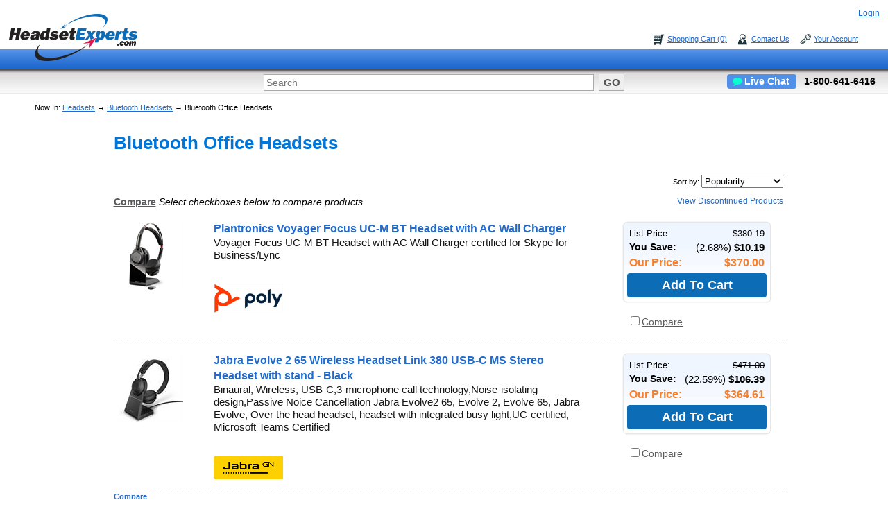

--- FILE ---
content_type: text/html; charset=utf-8
request_url: https://www.headsetexperts.com/plantronics_bluetooth_office_headsets_s/41.htm
body_size: 33691
content:


<!DOCTYPE html PUBLIC "-//W3C//DTD XHTML 1.0 Transitional//EN" "http://www.w3.org/TR/xhtml1/DTD/xhtml1-transitional.dtd">

<html xmlns="http://www.w3.org/1999/xhtml">
<head id="ctl00_Head1">
<!-- Google Tag Manager -->
<script>(function(w,d,s,l,i){w[l]=w[l]||[];w[l].push({'gtm.start':
new Date().getTime(),event:'gtm.js'});var f=d.getElementsByTagName(s)[0],
j=d.createElement(s),dl=l!='dataLayer'?'&l='+l:'';j.async=true;j.src=
'https://www.googletagmanager.com/gtm.js?id='+i+dl;f.parentNode.insertBefore(j,f);
})(window,document,'script','dataLayer','GTM-WLJDZGB');</script>
<!-- End Google Tag Manager -->
	<script type="text/javascript" id="hs-script-loader" async="async" defer src="//js.hs-scripts.com/6641819.js"></script><meta http-equiv="Content-Type" content="text/html; charset=utf-8" /><meta name="viewport" content="width=device-width, minimum-scale=1.0, maximum-scale=1.0, user-scalable=no" /><title>
	Bluetooth Office Headsets | HeadsetExperts.com | Free Shipping over $99 Orders | Buy bluetooth headsets now
</title><meta name="description" content="Plantronics Bluetooth Office Headsets - Order Plantronics, Sennheiser, Jabra bluetooth headsets now" /><meta name="keywords" content="Plantronics Bluetooth Office Headsets, bluetooth headsets, headset, wireless headset, bluetooth office headset, buy bluetooth headset online, bluetooth headset for mobile" /><link rel="shortcut icon" type="image/x-icon" href="/favicon.ico" />
    <!-- head start -->
    <link href="//fonts.googleapis.com/css?family=Arimo:400,700" rel="stylesheet" type="text/css" /><link rel="stylesheet" href="//cdnjs.cloudflare.com/ajax/libs/unsemantic/1.0.3/unsemantic-grid-responsive-tablet.css" /><link rel="stylesheet" href="//maxcdn.bootstrapcdn.com/font-awesome/4.3.0/css/font-awesome.min.css" />
    <!--[if lt IE 9]>
		<link rel="stylesheet" href="/css/he_ie.css" />
	<![endif]-->
    <!-- unsemantic start -->
    <!--[if lt IE 9]>
		<script src="/jscripts/html5.js"></script>
	<![endif]-->
    <!--[if (gt IE 8) | (IEMobile)]><!-->
    <link rel="stylesheet" href="//cdnjs.cloudflare.com/ajax/libs/unsemantic/1.0.3/unsemantic-grid-responsive-tablet.css" />
    <!--<![endif]-->
    <!--[if (lt IE 9) & (!IEMobile)]>
		<link rel="stylesheet" href="/css/ie.css" />
	<![endif]-->
    <!-- unsemantic end -->
    <script type="text/javascript">
        var IE_Version;
        var IE_Engine;
        /*@cc_on
        @if( @_jscript_version < 9 )
        {
            if (@_jscript_version >= 5.8)
                IE_Version = 8;
            else if (@_jscript_version >= 5.7) {
                if (window.XMLHttpRequest)
                    IE_Version = 7;
                else
                    IE_Version = 6;
            }
            else if (@_jscript_version >= 5.6)
                IE_Version = 6;
            else if (@_jscript_version >= 5.5)
                IE_Version = 5.5;
            else if (@_jscript_version >= 5.1)
                IE_Version = 5;
            else if (@_jscript_version >= 3)
                IE_Version = 4;
            else
                IE_Version = 3;
        }
        @else
		{
			IE_Version = @_jscript_version;
		}
		@end
        @*/
        if (IE_Version) {
            IE_Engine = parseFloat(navigator.appVersion);
        }
    </script>
    <link rel="stylesheet" href="/css/hehome.css" /><link rel="stylesheet" href="/css/he-headfoot.css" />
    <script src="https://cdnjs.cloudflare.com/ajax/libs/handlebars.js/4.0.5/handlebars.min.js"></script>
    <!-- head end -->
    <script type="text/javascript" src="//ajax.googleapis.com/ajax/libs/jquery/1.7.2/jquery.min.js"></script>
    <script type="text/javascript" src="//ajax.googleapis.com/ajax/libs/jqueryui/1.8.16/jquery-ui.min.js"></script>
    <script type="text/javascript" src="/App_Themes/skin_1/js/cb.js"></script>
    <script src="/App_Themes/skin_1/SpryAssets/SpryMenuBar.js" type="text/javascript"></script>
    <script src="/App_Themes/skin_1/SpryAssets/SpryAccordion.js" type="text/javascript"></script>
    <script src="/v/avaya/SpryAssets/SpryTabbedPanels.js" type="text/javascript"></script>
    <script src="/v/avaya/SpryAssets/SpryMenuBar.js" type="text/javascript"></script>
    <script src="/v/avaya/SpryAssets/SpryCollapsiblePanel.js" type="text/javascript"></script>
    <link href="/v/avaya/SpryAssets/SpryTabbedPanels.css" rel="stylesheet" type="text/css" />
    <script type="text/javascript" src="/jscripts/jquery.autocomplete.js"></script>
    <script type="text/javascript" src="/jscripts/searchDropDown.js"></script>
    <script type="text/javascript" src="/jscripts/jquery.fancybox-1.3.4.pack.js"></script>
    <script type="text/javascript">
        $(document).ready(function () {
            $("#searchBox").autocomplete("/AutocompleteData.ashx");
            $("#tabs").tabs();
            $(".iframe").fancybox({
                width: 600,
                height: 600
            });
            $(".fbinline").fancybox();
        });
    </script>
    <script type="text/javascript">
        $(document).ready(function () { $("#navmenu-h li,#navmenu-v li").hover(function () { $(this).addClass("iehover"); }, function () { $(this).removeClass("iehover"); }); });
    </script>
	
    <script type="text/javascript">

        var _gaq = _gaq || [];
        var pluginUrl = '//www.google-analytics.com/plugins/ga/inpage_linkid.js';
        _gaq.push(['_require', 'inpage_linkid', pluginUrl]);
        _gaq.push(['_setAccount', 'UA-273226-1']);
        _gaq.push(['_trackPageview']);

        (function () {
            var ga = document.createElement('script'); ga.type = 'text/javascript'; ga.async = true;
            ga.src = ('https:' == document.location.protocol ? 'https://ssl' : 'http://www') + '.google-analytics.com/ga.js';
            var s = document.getElementsByTagName('script')[0]; s.parentNode.insertBefore(ga, s);
        })();

    </script>
	<script>
	(function chatClick2()
			  {var pp=document.createElement('script'), ppr=document.getElementsByTagName('script')[0];
			  stid='TytSREVLMXZpaWRrWU94VXBTbkJuUT09';pp.type='text/javascript';
			  pp.async=true; pp.src=('https:' == document.location.protocol ? 'https://' : 'http://') + 's01.live2support.com/dashboardv2/chatwindow/';
			  ppr.parentNode.insertBefore(pp, ppr);})();
	  </script>
	  <style>
			  #_proprofs_trk_main_div_ {display: none}
	  </style>
	  <script type="text/javascript">
        function chatClick() {
            window.open("https://s01.live2support.com/dashboardv2/chatwindow/window_separate/9787", "mywindow", "menubar=1,resizable=1,width=400,height=530");
        }
    </script>
    <!--<script type="text/javascript">
        var gaJsHost = (("https:" == document.location.protocol) ? "https://ssl." : "http://www.");
        document.write(unescape("%3Cscript src='" + gaJsHost + "google-analytics.com/ga.js' type='text/javascript'%3E%3C/script%3E"));
    </script>-->
<link href="../App_Themes/Skin_1/bootstrap.css" type="text/css" rel="stylesheet" /><link href="../App_Themes/Skin_1/css/defaultTheme.css" type="text/css" rel="stylesheet" /><link href="../App_Themes/Skin_1/css/jquery-ui-1.7.2.custom.css" type="text/css" rel="stylesheet" /><link href="../App_Themes/Skin_1/css/landing.css" type="text/css" rel="stylesheet" /><link href="../App_Themes/Skin_1/css/uc_topics_style.css" type="text/css" rel="stylesheet" /><link href="../App_Themes/Skin_1/DecisionTool.css" type="text/css" rel="stylesheet" /><link href="../App_Themes/Skin_1/fancybox/jquery.fancybox-1.3.4.css" type="text/css" rel="stylesheet" /><link href="../App_Themes/Skin_1/jquery.autocomplete.css" type="text/css" rel="stylesheet" /><link href="../App_Themes/Skin_1/product-page-styles.css" type="text/css" rel="stylesheet" /><link href="../App_Themes/Skin_1/SpryAssets/SpryAccordion.css" type="text/css" rel="stylesheet" /><link href="../App_Themes/Skin_1/SpryAssets/SpryMenuBarVertical.css" type="text/css" rel="stylesheet" /><link href="../App_Themes/Skin_1/SpryAssets/SpryValidationSelect.css" type="text/css" rel="stylesheet" /><link href="../App_Themes/Skin_1/SpryAssets/SpryValidationTextField.css" type="text/css" rel="stylesheet" /><link href="../App_Themes/Skin_1/SpryAssets/uc_topic/SpryTabbedPanels.css" type="text/css" rel="stylesheet" /><link href="../App_Themes/Skin_1/style.css" type="text/css" rel="stylesheet" /><link href="../App_Themes/Skin_1/superfish/css/superfish.css" type="text/css" rel="stylesheet" /><link href="../App_Themes/Skin_1/superfish/css/superfish-navbar.css" type="text/css" rel="stylesheet" /><link href="../App_Themes/Skin_1/superfish/css/superfish-vertical.css" type="text/css" rel="stylesheet" /></head>
<body id="home">
<!-- Google Tag Manager (noscript) -->
<noscript><iframe src="https://www.googletagmanager.com/ns.html?id=GTM-WLJDZGB"
height="0" width="0" style="display:none;visibility:hidden"></iframe></noscript>
<!-- End Google Tag Manager (noscript) -->
	
    
    <!--
PAGE INVOCATION: /plantronics_bluetooth_office_headsets_s/41.htm
PAGE REFERRER: 
STORE LOCALE: en-US
STORE CURRENCY: USD
CUSTOMER ID: 0
AFFILIATE ID: 0
CUSTOMER LOCALE: en-US
CURRENCY SETTING: USD
CACHE MENUS: True
-->

    <form name="aspnetForm" method="post" action="./41.htm" id="aspnetForm">
<div>
<input type="hidden" name="__EVENTTARGET" id="__EVENTTARGET" value="" />
<input type="hidden" name="__EVENTARGUMENT" id="__EVENTARGUMENT" value="" />
<input type="hidden" name="__VIEWSTATE" id="__VIEWSTATE" value="/[base64]/Y3VzdG9tc29ydD0iICsgc29ydGl0ZW0gKyAiJmluY2x1ZGVhbGw9IiArIGluY2x1ZGVhbGw7DQoJCQkJCQkJCWVsc2UNCgkJCQkJCQkJbG9jYXRpb24uaHJlZiA9IHVybCArICI/[base64]/[base64]/[base64]" />
</div>

<script type="text/javascript">
//<![CDATA[
var theForm = document.forms['aspnetForm'];
if (!theForm) {
    theForm = document.aspnetForm;
}
function __doPostBack(eventTarget, eventArgument) {
    if (!theForm.onsubmit || (theForm.onsubmit() != false)) {
        theForm.__EVENTTARGET.value = eventTarget;
        theForm.__EVENTARGUMENT.value = eventArgument;
        theForm.submit();
    }
}
//]]>
</script>


<script src="/WebResource.axd?d=5eXqRXgg_t-QshIjVZRTRM2MLzdC4pra-4bWuH785sAiegH1UTvIDaIanwuJSfW2-olQEQ8zgzhILNNz_ch38bczjGU1&amp;t=637389428346783552" type="text/javascript"></script>


<script src="../jscripts/formvalidate.js" type="text/javascript"></script>
<script src="../jscripts/core.js" type="text/javascript"></script>
<script src="/ScriptResource.axd?d=Y0We_nBP31NYNYBTuT2hZDUG6MCTUbt3y8kfRetXqPNv4r04Jh78g4x6v30mgce3U1wkczuEEYSCtuuar926FplC3P8kCu5ALY2Szo0Kp_2POpAbgJzi4atLoJi64EDH6k4AljspJ_XFx6J4fwzMb9YXJEI1&amp;t=10c151ff" type="text/javascript"></script>
<script src="/ScriptResource.axd?d=44oCCzoLweXWh0Q58EKjGOvvA-wQbW1deSE17EMBXXhyVWRUIu_qUNEr13TauXeozbh1-r9ulPF_IEqSpUQMPW8NQTkdmxKPJWj6YAGwmsLr6xCDHgoFEKj4OBAolRvAdCqadbAnOxa9SZ9vYAe-WzBBK1DnqdhRKaOkVPnBdeXgqiqu0&amp;t=10c151ff" type="text/javascript"></script>
<script src="../jscripts/product.js" type="text/javascript"></script>
<div>

	<input type="hidden" name="__VIEWSTATEGENERATOR" id="__VIEWSTATEGENERATOR" value="BF803FEB" />
</div>
    
    <div id="wrapper">
        <!-- START WRAPPER -->
        <!-- new header start -->
        <div id="he-header">
            <div id="he-logo">
                <a href="/">
                    <img id="he-logo-elem" src="/img/he-header-logo.png" alt="HeadsetExperts" /></a></div>
            <div id="he-login-container" class="hide-on-mobile">
                
                &nbsp;&nbsp;
                <a class="he-login" href='/signin.aspx'>
                    Login</a>
            </div>
            <div id="he-nav-top">
                <div class="he-mobile-nav-container hide-on-desktop hide-on-tablet">
                    <a href="/shoppingcart.aspx"><span class="he-mobile-cart"><i class="fa fa-shopping-cart">
                    </i>Cart (0)</span></a><span
                        class="he-mobile-menu">Menu <i class="fa fa-bars"></i>
                        <div class="he-mobile-menu-expanded hide-on-desktop hide-on-tablet hide">
                            <a href="/headsets_s/154.htm">Headsets</a> <a href="/telephones_s/32.htm">Telephones</a>
                            <a href="/telephones_s/31.htm">Other Products</a> <a href="/t-Article-Support.aspx">
                                Customer Service</a> <a href="/AboutUs.asp">About Us</a> 
                            &nbsp;&nbsp;
                            <a href='/signin.aspx'>
                            Login</a>
                        </div>
                    </span>
                </div>
                <div class="hide-on-mobile">
                    <a class="he-cart" href="/shoppingcart.aspx"><span class="hide-on-mobile">Shopping</span>
                        Cart (0)</a><a
                            class="he-contact" href="/contactus.aspx">Contact Us</a><a class="hide-on-mobile he-account"
                                href="/account.aspx">Your Account</a></div>
            </div>
            <div id="plantronics-logo">
                <img alt="Plantronics Headsets" src="/images/header/header_2_plt.gif" /></div>
            <div id="he-bar">
                &nbsp;</div>
            <div id="he-bar-content">
                <div id="he-menu1">
                </div>
            </div>
            <div id="he-bar-sub-search">
                <fieldset>
                    <input type="text" name="SearchTerm" id="searchBox" autocomplete="on" placeholder="Search"
                        onfocus="fnOnFocus()" onkeydown="fnEnterClick()" />
                    <button type="button" id="btngo" name="btngo" onclick="fnGoClick()">
                        go</button>
                </fieldset>
            </div>
            <div id="he-bar-sub">
                &nbsp;</div>
            <div id="he-bar-sub-nav">
			<a href="javascript:void(0);" onclick="chatClick()" style="text-decoration: none !important;">
                <span class="hide-on-mobile nav-chat"><i class="fa fa-comment"></i>Live Chat</span>
				</a>
				<span class="hide-on-mobile nav-number lebold">1-800-641-6416</span>
            </div>
            <div class="hide-on-desktop hide-on-tablet" id="he-mobile-contact"><a href="javascript:void(0);" onclick="chatClick()">
                <span class="nav-chat"><i class="fa fa-comment"></i>Live Chat</span></a><a class="he-mobile-contactus hide"
                    href="/contactus.aspx">Contact</a><a class="he-mobile-phone" href="tel:18006416416">(800)
                        641-6416</a></div>
        </div>
        <!-- new header end -->
        <!-- content start -->
        <div class="page-content-wrapper">
            <div class="grid-container grid-parent">
                <div class="he-breadcrumbs">
                    
                    Now In:
                    <span class="SectionTitleText"><a class="SectionTitleText" href="/headsets_s/154.htm">Headsets</a> &rarr; <a class="SectionTitleText" href="/plantronics_bluetooth_headsets_s/2.htm">Bluetooth Headsets</a> &rarr; Bluetooth Office Headsets</span>
                </div>
<div class="grid-container grid-parent page-content-inner-wrapper">
                <div class="grid-20 tablet-grid-20 mobile-grid-20 grid-parent hide">
                    <div class="home-nav">
                        <div id="leftWrap">
                            <div id="mainMenu">
                                <div id="h1_BG">
                                    <h1>
                                        BROWSE</h1>
                                </div>
                                <h2>0</h2>
<ul class="sf-menu sf-vertical leftNavList" style="width:183px;"></ul><br class="cl"><h2>Accessories, Quick Disconnect</h2>
<ul class="sf-menu sf-vertical leftNavList" style="width:183px;"></ul><br class="cl"><h2>Adapter</h2>
<ul class="sf-menu sf-vertical leftNavList" style="width:183px;"></ul><br class="cl"><h2>All-in-one</h2>
<ul class="sf-menu sf-vertical leftNavList" style="width:183px;"></ul><br class="cl"><h2>All-in-one, Camera, Meeting Room System</h2>
<ul class="sf-menu sf-vertical leftNavList" style="width:183px;"></ul><br class="cl"><h2>All-in-one, IP Phone</h2>
<ul class="sf-menu sf-vertical leftNavList" style="width:183px;"></ul><br class="cl"><h2>All-in-one, Meeting Board</h2>
<ul class="sf-menu sf-vertical leftNavList" style="width:183px;"></ul><br class="cl"><h2>Assistive Listening</h2>
<ul class="sf-menu sf-vertical leftNavList" style="width:183px;"></ul><br class="cl"><h2>Audio</h2>
<ul class="sf-menu sf-vertical leftNavList" style="width:183px;"></ul><br class="cl"><h2>Bluetooth</h2>
<ul class="sf-menu sf-vertical leftNavList" style="width:183px;"></ul><br class="cl"><h2>Bluetooth headset</h2>
<ul class="sf-menu sf-vertical leftNavList" style="width:183px;"></ul><br class="cl"><h2>Bundle</h2>
<ul class="sf-menu sf-vertical leftNavList" style="width:183px;"></ul><br class="cl"><h2>Bundle, Touch Panel</h2>
<ul class="sf-menu sf-vertical leftNavList" style="width:183px;"></ul><br class="cl"><h2>Cable</h2>
<ul class="sf-menu sf-vertical leftNavList" style="width:183px;"></ul><br class="cl"><h2>Cables &amp; Adapters</h2>
<ul class="sf-menu sf-vertical leftNavList" style="width:183px;"></ul><br class="cl"><h2>Cables &amp; Adapters, Meeting Room Peripherals</h2>
<ul class="sf-menu sf-vertical leftNavList" style="width:183px;"></ul><br class="cl"><h2>Camera</h2>
<ul class="sf-menu sf-vertical leftNavList" style="width:183px;"></ul><br class="cl"><h2>Charging Case</h2>
<ul class="sf-menu sf-vertical leftNavList" style="width:183px;"></ul><br class="cl"><h2>Compute</h2>
<ul class="sf-menu sf-vertical leftNavList" style="width:183px;"></ul><br class="cl"><h2>Conference Phone</h2>
<ul class="sf-menu sf-vertical leftNavList" style="width:183px;"></ul><br class="cl"><h2>Corded</h2>
<ul class="sf-menu sf-vertical leftNavList" style="width:183px;"></ul><br class="cl"><h2>DECT</h2>
<ul class="sf-menu sf-vertical leftNavList" style="width:183px;"></ul><br class="cl"><h2>Desk Phones</h2>
<ul class="sf-menu sf-vertical leftNavList" style="width:183px;"></ul><br class="cl"><h2>Desk Phones, Headsets</h2>
<ul class="sf-menu sf-vertical leftNavList" style="width:183px;"></ul><br class="cl"><h2>Desk Phones, Networking</h2>
<ul class="sf-menu sf-vertical leftNavList" style="width:183px;"></ul><br class="cl"><h2>Dictation</h2>
<ul class="sf-menu sf-vertical leftNavList" style="width:183px;"></ul><br class="cl"><h2>Dictation, Cables &amp; Adapters</h2>
<ul class="sf-menu sf-vertical leftNavList" style="width:183px;"></ul><br class="cl"><h2>Display</h2>
<ul class="sf-menu sf-vertical leftNavList" style="width:183px;"></ul><br class="cl"><h2>Dock</h2>
<ul class="sf-menu sf-vertical leftNavList" style="width:183px;"></ul><br class="cl"><h2>Dock, Warranty</h2>
<ul class="sf-menu sf-vertical leftNavList" style="width:183px;"></ul><br class="cl"><h2>Headset</h2>
<ul class="sf-menu sf-vertical leftNavList" style="width:183px;"></ul><br class="cl"><h2>Headset, Wired</h2>
<ul class="sf-menu sf-vertical leftNavList" style="width:183px;"></ul><br class="cl"><h2>Headsets</h2>
<ul class="sf-menu sf-vertical leftNavList" style="width:183px;">
  <li><a href="/plantronics_wireless_headsets_s/1.htm">Wireless Headsets</a><ul>
      <li><a href="/jabra-engage-wireless-headsets_s/364.htm">Jabra Engage Wireless Headsets</a></li>
      <li><a href="/plantronics-cs500-series_s/350.htm">Plantronics CS500 Series</a></li>
      <li><a href="/plantronics_savi_400_series_s/355.htm">Plantronics Savi 400 Series</a></li>
      <li><a href="/plantronics_savi_700_series_s/356.htm">Plantronics Savi 700 Series</a></li>
      <li><a href="/wireless_office_headsets_s/37.htm">Wireless Office Headsets</a></li>
      <li><a href="/wireless_cell_phone_headsets_s/38.htm">Wireless Mobile Headsets</a></li>
      <li><a href="/plantronics_wireless_home_headsets_s/39.htm">Wireless Home Headsets</a></li>
      <li><a href="/plantronics_wireless_headset_parts_and_accessories_s/40.htm">Wireless Headset Parts and Accessories</a></li>
    </ul>
  </li>
  <li><a href="/plantronics_wired_office_headsets_s/49.htm">Wired Office Headsets</a><ul>
      <li><a href="/blackwire-headsets_s/336.htm">Blackwire Headsets</a></li>
      <li><a href="/jabra_biz_headsets_s/358.htm">Jabra Biz</a></li>
      <li><a href="/jabra-engage-wired-headsets_s/366.htm">Jabra Engage Wired Headsets</a></li>
      <li><a href="/jabra_evolve_s/357.htm">Jabra Evolve</a></li>
      <li><a href="/plantronics-encorepro-500-series_s/344.htm">Plantronics EncorePro 500 Series</a></li>
      <li><a href="/plantronics_duopro_wired_office_headsets_s/56.htm">DuoPro Headsets</a></li>
      <li><a href="/plantronics_duoset_wired_office_headsets_s/57.htm">DuoSet Headsets</a></li>
      <li><a href="/plantronics_encore_wired_office_headsets_s/53.htm">Encore Headsets</a></li>
      <li><a href="/plantronics_encorepro_wired_office_headsets_s/279.htm">EncorePro Headsets</a></li>
      <li><a href="/plantronics_mirage_wired_office_headsets_s/58.htm">Mirage Headsets</a></li>
      <li><a href="/plantronics_starset_wired_office_headsets_s/60.htm">Starset Headsets</a></li>
      <li><a href="/plantronics_supra_wired_office_headsets_s/59.htm">Supra Headsets</a></li>
      <li><a href="/supraplus-headsets_s/52.htm">SupraPlus Headsets</a></li>
      <li><a href="/plantronics_tristar_wired_office_headsets_s/55.htm">Tristar Headsets</a></li>
    </ul>
  </li>
  <li><a href="/plantronics_bluetooth_headsets_s/2.htm">Bluetooth Headsets</a><ul>
      <li><a href="/plantronics-voyager-wireless-headsets_s/367.htm">Plantronics Voyager Headsets</a></li>
      <li><a href="/plantronics_bluetooth_cell_phone_headsets_s/42.htm">Bluetooth Cell Phone Headsets</a></li>
      <li><a href="/plantronics_bluetooth_office_headsets_s/41.htm">Bluetooth Office Headsets</a></li>
    </ul>
  </li>
  <li><a href="/plantronics_mobile_phone_headsets_s/3.htm">Mobile Headsets</a><ul>
      <li><a href="/usb-c-headsets_s/365.htm">USB-C Headsets</a></li>
      <li><a href="/plantronics_bluetooth_mobile_phone_headsets_s/43.htm">Bluetooth Mobile Phone Headsets</a></li>
      <li><a href="/plantronics_music_phone_mobile_headsets_s/161.htm">Music Phone Mobile Headsets</a></li>
      <li><a href="/plantronics_standard_wired_mobile_headsets_s/44.htm">Standard Wired Mobile Headsets</a></li>
      <li><a href="/plantronics_motorola_wired_mobile_headsets_s/45.htm">Motorola Wired Mobile Headsets</a></li>
      <li><a href="/plantronics_nokia_wired_mobile_headsets_s/46.htm">Nokia Wired Mobile Headsets</a></li>
      <li><a href="/plantronics_mobile_headset_parts_and_accessories_s/47.htm">Mobile Headset Parts and Accessories</a></li>
    </ul>
  </li>
  <li><a href="/skype-for-business-headsets_s/345.htm">Skype for Business Headsets</a></li>
  <li><a href="/clearance_center_s/335.htm">Clearance Center</a><ul>
      <li><a href="/deep_discounts_s/339.htm">Deep Discounts</a></li>
      <li><a href="/open-box_s/340.htm">Open Box</a></li>
      <li><a href="/refurbished_s/341.htm">Refurbished</a></li>
    </ul>
  </li>
  <li><a href="/plantronics_office_headsets_s/4.htm">Office Headsets</a><ul>
      <li><a href="/contact-center-headsets_s/359.htm">Contact Center Headsets</a></li>
      <li><a href="/plantronics_blackwire_headsets_s/354.htm">Plantronics Blackwire</a></li>
      <li><a href="/plantronics_amplifiers_office_headsets_s/48.htm">Amplifiers</a></li>
      <li><a href="/uc-office-headsets_s/280.htm">UC Office Headsets</a><ul>
          <li><a href="/plantronics_microsoft_lync_headsets_s/298.htm">Headsets for Lync</a><ul>
              <li><a href="/corded-lync-headsets_s/300.htm">Corded Lync Headsets</a></li>
              <li><a href="/lync-computer-headsets_s/303.htm">Lync Computer Headsets</a></li>
              <li><a href="/wireless-lync-headsets_s/299.htm">Wireless Lync Headsets</a></li>
            </ul>
          </li>
          <li><a href="/plantronics_uc_computer_headsets_s/304.htm">UC Computer Headsets</a></li>
          <li><a href="/plantronics_uc_corded_office_headsets_s/296.htm">UC Corded Office Headsets</a></li>
          <li><a href="/plantronics_uc_wireless_office_headsets_s/295.htm">UC Wireless Office Headsets</a></li>
        </ul>
      </li>
      <li><a href="/plantronics_wireless_office_headsets_s/50.htm">Wireless Office Headsets</a></li>
      <li><a href="/plantronics_office_headset_parts_and_accessories_s/51.htm">Office Headset Parts and Accessories</a></li>
    </ul>
  </li>
  <li><a href="/plantronics_computer_headsets_s/5.htm">Computer Headsets</a><ul>
      <li><a href="/plantronics_analog_computer_headsets_s/61.htm">Analog Computer Headsets</a></li>
      <li><a href="/plantronics_gaming_computers_headsets_s/65.htm">Gaming Computer Headsets</a></li>
      <li><a href="/plantronics_usb_amplifiers_s/63.htm">USB Amplifiers</a></li>
      <li><a href="/plantronics_usb_computer_headsets_s/62.htm">USB Computer Headsets</a></li>
      <li><a href="/plantronics_voip_computers_headsets_s/64.htm">VoIP Computers Headsets</a></li>
      <li><a href="/plantronics_computer_headset_parts_and_accessories_s/66.htm">Computer Headset Parts and Accessories</a></li>
    </ul>
  </li>
  <li><a href="/plantronics_small_office_and_home_headsets_s/6.htm">Home/SOHO Headsets</a><ul>
      <li><a href="/plantronics_wired_home_headsets_s/67.htm">Wired Home Headsets</a></li>
      <li><a href="/plantronics_wireless_home_headsets_s/68.htm">Wireless Home Headsets</a></li>
      <li><a href="/plantronics_home_headsets_parts_and_accessories_s/69.htm">Home Headsets Parts and Accessories</a></li>
    </ul>
  </li>
  <li><a href="/headphones_earphones_s/7.htm">Headphones</a><ul>
      <li><a href="/plantronics_bluetooth_headphones_s/70.htm">Bluetooth Headphones</a></li>
      <li><a href="/wired_headphones_s/71.htm">Wired Headphones</a></li>
    </ul>
  </li>
  <li><a href="/specialty_headsets_s/8.htm">Specialty Headsets</a><ul>
      <li><a href="/plantronics_avaya_headsets_s/72.htm">Avaya Headsets</a></li>
      <li><a href="/plantronics_aviation_headsets_s/73.htm">Aviation Headsets</a></li>
      <li><a href="/plantronics_cisco_headsets_s/74.htm">Cisco Headsets</a></li>
      <li><a href="/plantronics_cordless_phone_headsets_s/75.htm">Cordless Phone Headsets</a></li>
      <li><a href="/plantronics_dispatch_headsets_and_amplifiers_s/77.htm">Dispatch Headsets and Amplifiers</a></li>
      <li><a href="/plantronics_specialty_headsets_parts_and_accessories_s/79.htm">Specialty Headsets Parts and Accessories</a></li>
    </ul>
  </li>
  <li><a href="/headset-parts_s/12.htm">Headset Parts</a><ul>
      <li><a href="/headset-batteries_s/360.htm">Headset Batteries</a></li>
      <li><a href="/parts-by-model_s/80.htm">Parts by Model</a><ul>
          <li><a href="/plantroncis_avaya_headset_parts_s/82.htm">Avaya Headset Parts</a></li>
          <li><a href="/plantronics_cisco_headset_parts_s/84.htm">Cisco Headset Parts</a></li>
          <li><a href="/plantronics_cs50_cs55_cs50usb_headset_parts_s/83.htm">CS50, CS55, CS50USB Headset Parts</a></li>
          <li><a href="/plantronics_duopro_headset_parts_s/85.htm">DuoPro Headset Parts</a></li>
          <li><a href="/plantronics_duoset_headset_parts_s/86.htm">DuoSet Headset Parts</a></li>
          <li><a href="/plantronics_encore_headset_parts_s/87.htm">Encore Headset Parts</a></li>
          <li><a href="/plantronics_freehand_headset_parts_s/88.htm">Freehand Headset Parts</a></li>
          <li><a href="/plantronics_mirage_headset_parts_s/89.htm">Mirage Headset Parts</a></li>
          <li><a href="/plantronics_starset_headset_parts_s/90.htm">Starset Headset Parts</a></li>
          <li><a href="/plantronics_supra_headset_parts_s/91.htm">Supra Headset Parts</a></li>
          <li><a href="/plantronics_supraplus_headset_parts_s/153.htm">SupraPlus Headset Parts</a></li>
          <li><a href="/plantronics_t10_t20_t50_parts_s/92.htm">T10, T20, T50 Parts</a></li>
          <li><a href="/plantronics_tristar_headset_parts_s/93.htm">Tristar Headset Parts</a></li>
        </ul>
      </li>
      <li><a href="/plantroncis_parts_type_s/81.htm">Parts by Type</a><ul>
          <li><a href="/plantronics_m12_amplifier_parts_s/94.htm">Amplifier Parts</a></li>
          <li><a href="/plantronics_aviation_headset_parts_s/95.htm">Aviation Headset Parts</a></li>
          <li><a href="/plantronics_bluetooth_headset_parts_s/96.htm">Bluetooth Headset Parts</a></li>
          <li><a href="/plantronics_wireless_headset_parts_s/97.htm">Wireless Headset Parts</a></li>
        </ul>
      </li>
    </ul>
  </li>
</ul><br class="cl"><h2>Headsets, Speakerphones</h2>
<ul class="sf-menu sf-vertical leftNavList" style="width:183px;"></ul><br class="cl"><h2>Headsets, Speakerphones, Webcams</h2>
<ul class="sf-menu sf-vertical leftNavList" style="width:183px;"></ul><br class="cl"><h2>IP Desk Phone</h2>
<ul class="sf-menu sf-vertical leftNavList" style="width:183px;"></ul><br class="cl"><h2>IP Phone</h2>
<ul class="sf-menu sf-vertical leftNavList" style="width:183px;"></ul><br class="cl"><h2>Keyboards and Mice</h2>
<ul class="sf-menu sf-vertical leftNavList" style="width:183px;"></ul><br class="cl"><h2>License</h2>
<ul class="sf-menu sf-vertical leftNavList" style="width:183px;"></ul><br class="cl"><h2>Maintenance\, Support and Warranty</h2>
<ul class="sf-menu sf-vertical leftNavList" style="width:183px;"></ul><br class="cl"><h2>Maintenance\, Support and Warranty, Warranty</h2>
<ul class="sf-menu sf-vertical leftNavList" style="width:183px;"></ul><br class="cl"><h2>Meeting Board</h2>
<ul class="sf-menu sf-vertical leftNavList" style="width:183px;"></ul><br class="cl"><h2>Meeting Room Peripherals</h2>
<ul class="sf-menu sf-vertical leftNavList" style="width:183px;"></ul><br class="cl"><h2>Meeting Room Peripherals, Meeting Room Systems</h2>
<ul class="sf-menu sf-vertical leftNavList" style="width:183px;"></ul><br class="cl"><h2>Meeting Room Peripherals, Meeting Room Systems, Warranty</h2>
<ul class="sf-menu sf-vertical leftNavList" style="width:183px;"></ul><br class="cl"><h2>Meeting Room Peripherals, Networking</h2>
<ul class="sf-menu sf-vertical leftNavList" style="width:183px;"></ul><br class="cl"><h2>Meeting Room Peripherals, Warranty</h2>
<ul class="sf-menu sf-vertical leftNavList" style="width:183px;"></ul><br class="cl"><h2>Meeting Room System</h2>
<ul class="sf-menu sf-vertical leftNavList" style="width:183px;"></ul><br class="cl"><h2>Meeting Room System, All-in-one, Camera</h2>
<ul class="sf-menu sf-vertical leftNavList" style="width:183px;"></ul><br class="cl"><h2>Meeting Room System, USB Collaboration Bar</h2>
<ul class="sf-menu sf-vertical leftNavList" style="width:183px;"></ul><br class="cl"><h2>Meeting Room Systems</h2>
<ul class="sf-menu sf-vertical leftNavList" style="width:183px;"></ul><br class="cl"><h2>Meeting Room Systems, Meeting Room Peripherals</h2>
<ul class="sf-menu sf-vertical leftNavList" style="width:183px;"></ul><br class="cl"><h2>Microphone</h2>
<ul class="sf-menu sf-vertical leftNavList" style="width:183px;"></ul><br class="cl"><h2>Modular</h2>
<ul class="sf-menu sf-vertical leftNavList" style="width:183px;"></ul><br class="cl"><h2>Mounts and Stands</h2>
<ul class="sf-menu sf-vertical leftNavList" style="width:183px;"></ul><br class="cl"><h2>Networking</h2>
<ul class="sf-menu sf-vertical leftNavList" style="width:183px;"></ul><br class="cl"><h2>Networking, Meeting Room Peripherals</h2>
<ul class="sf-menu sf-vertical leftNavList" style="width:183px;"></ul><br class="cl"><h2>Personal Microphones</h2>
<ul class="sf-menu sf-vertical leftNavList" style="width:183px;"></ul><br class="cl"><h2>Presence Indicators</h2>
<ul class="sf-menu sf-vertical leftNavList" style="width:183px;"></ul><br class="cl"><h2>Projector</h2>
<ul class="sf-menu sf-vertical leftNavList" style="width:183px;"></ul><br class="cl"><h2>PTZ Camera</h2>
<ul class="sf-menu sf-vertical leftNavList" style="width:183px;"></ul><br class="cl"><h2>Quick Disconnect</h2>
<ul class="sf-menu sf-vertical leftNavList" style="width:183px;"></ul><br class="cl"><h2>Remote Control</h2>
<ul class="sf-menu sf-vertical leftNavList" style="width:183px;"></ul><br class="cl"><h2>Scheduling Display</h2>
<ul class="sf-menu sf-vertical leftNavList" style="width:183px;"></ul><br class="cl"><h2>Scheduling Panel</h2>
<ul class="sf-menu sf-vertical leftNavList" style="width:183px;"></ul><br class="cl"><h2>Software</h2>
<ul class="sf-menu sf-vertical leftNavList" style="width:183px;"></ul><br class="cl"><h2>Software, Warranty</h2>
<ul class="sf-menu sf-vertical leftNavList" style="width:183px;"></ul><br class="cl"><h2>Speakerphone</h2>
<ul class="sf-menu sf-vertical leftNavList" style="width:183px;"></ul><br class="cl"><h2>Speakerphones</h2>
<ul class="sf-menu sf-vertical leftNavList" style="width:183px;"></ul><br class="cl"><h2>Switches</h2>
<ul class="sf-menu sf-vertical leftNavList" style="width:183px;"></ul><br class="cl"><h2>Touch Controller</h2>
<ul class="sf-menu sf-vertical leftNavList" style="width:183px;"></ul><br class="cl"><h2>Touch Panel</h2>
<ul class="sf-menu sf-vertical leftNavList" style="width:183px;"></ul><br class="cl"><h2>UC Workstation</h2>
<ul class="sf-menu sf-vertical leftNavList" style="width:183px;"></ul><br class="cl"><h2>USB Collaboration Bar</h2>
<ul class="sf-menu sf-vertical leftNavList" style="width:183px;"></ul><br class="cl"><h2>Warranty</h2>
<ul class="sf-menu sf-vertical leftNavList" style="width:183px;"></ul><br class="cl"><h2>Warranty, Software</h2>
<ul class="sf-menu sf-vertical leftNavList" style="width:183px;"></ul><br class="cl"><h2>Webcam</h2>
<ul class="sf-menu sf-vertical leftNavList" style="width:183px;"></ul><br class="cl"><h2>Webcams</h2>
<ul class="sf-menu sf-vertical leftNavList" style="width:183px;"></ul><br class="cl"><h2>Whiteboard Camera</h2>
<ul class="sf-menu sf-vertical leftNavList" style="width:183px;"></ul><br class="cl"><h2>Wired</h2>
<ul class="sf-menu sf-vertical leftNavList" style="width:183px;"></ul><br class="cl"><h2>Wireless Keyboard</h2>
<ul class="sf-menu sf-vertical leftNavList" style="width:183px;"></ul><br class="cl"><h2>Wireless Keyboard, Wireless Mouse</h2>
<ul class="sf-menu sf-vertical leftNavList" style="width:183px;"></ul><br class="cl"><h2>Wireless Mouse</h2>
<ul class="sf-menu sf-vertical leftNavList" style="width:183px;"></ul><br class="cl"><h2>Wireless Presentation</h2>
<ul class="sf-menu sf-vertical leftNavList" style="width:183px;"></ul><br class="cl"><h2>Telephones</h2>
<ul class="sf-menu sf-vertical leftNavList" style="width:183px;">
  <li><a href="/polycom_conference_phones_s/33.htm">Conference Phones</a><ul>
      <li><a href="/clearone_conference_phones_s/132.htm">Clearone Conference Phones</a></li>
      <li><a href="/conference_phone_parts_and_accessories_s/133.htm">Conference Phone Parts and Accessories</a></li>
      <li><a href="/konftel_conference_phones_s/266.htm">Konftel Conference Phones</a></li>
      <li><a href="/polycom-conference-phones_s/131.htm">Polycom Conference Phones</a><ul>
          <li><a href="/polycom-conference-phones_s/196.htm">Polycom Audio Conference Phones</a></li>
          <li><a href="/polycom_video_conference_phones_s/197.htm">Polycom Video Conference Phones</a></li>
        </ul>
      </li>
      <li><a href="/power_management_solutions_s/329.htm">Power Management Solutions</a></li>
    </ul>
  </li>
  <li><a href="/teledex_and_bittel_hospitality_phones_s/99.htm">Hospitality Phones</a><ul>
      <li><a href="/bittel_hospitality_phones_-_hotel_phones-_guest_room_phones_s/326.htm">Bittel Hospitality Phones</a><ul>
          <li><a href="/bittel-12-series-telephones_s/322.htm">Bittel 12 Series</a></li>
          <li><a href="/bittel_38_series_hotel_telephones_s/320.htm">Bittel 38 Series</a></li>
          <li><a href="/bittel_48_series_hotel_telephones_s/323.htm">Bittel 48 Series</a></li>
          <li><a href="/bittel_58_series_hotel_telephones_s/324.htm">Bittel 58 Series</a></li>
          <li><a href="/bittel_trimline_series_hotel_telephones_s/321.htm">Bittel Trimline Series</a></li>
          <li><a href="/bittel_uno_series_hotel_telephones_s/327.htm">Bittel UNO Series</a></li>
        </ul>
      </li>
      <li><a href="/scitec_hospitality_phones_-_hotel_phones_s/333.htm">Scitec Hospitality Phones</a></li>
      <li><a href="/teledex_hospitality_-_guest_room_-_hotel_-_phones_s/325.htm">Teledex Hospitality Phones</a><ul>
          <li><a href="/teledex_diamond_series_hotel_telephones_s/109.htm">Teledex Diamond Series</a></li>
          <li><a href="/teledex_iphone_a_series_hotel_telephones_s/108.htm">Teledex iPhone A Series</a></li>
          <li><a href="/teledex_iphone_corldess_series_hotel_telephones_s/195.htm">Teledex iPhone Corldess Series</a></li>
          <li><a href="/teledex_nugget_series_hotel_telephones_s/117.htm">Teledex Nugget Series</a></li>
          <li><a href="/teledex_opal_cordless_series_hotel_telephones_s/106.htm">Teledex Opal Cordless Series</a></li>
          <li><a href="/teledex_trimline_series_hotel_telephones_s/120.htm">Teledex Trimline Series</a></li>
        </ul>
      </li>
      <li><a href="/telematrix_hospitality_phones_-_hotel_phones_s/331.htm">Telematrix Hospitality Phones</a><ul>
          <li><a href="/telematrix_marquis_series_hotel_telephones_s/332.htm">Telematrix Marquis Series</a></li>
        </ul>
      </li>
    </ul>
  </li>
  <li><a href="/office_phones_s/98.htm">Office Phones</a><ul>
      <li><a href="/skype-for-business-phones_s/346.htm">Skype for Business Phones</a></li>
      <li><a href="/plantronics_moc_telephones_and_speakerphones_s/301.htm">MOC Telephones and Speakerphones</a></li>
      <li><a href="/plantronics_uc_telephones_and_speakerphones_s/297.htm">UC Telephones and Speakerphones</a></li>
      <li><a href="/asimitel_office_phones_s/182.htm">Asimitel Phones</a></li>
      <li><a href="/avaya_s/199.htm">AVAYA</a><ul>
          <li><a href="/avaya_definity_s/202.htm">AVAYA Definity</a><ul>
              <li><a href="/avaya_definity_telephones_s/214.htm">AVAYA Definity Telephones</a><ul>
                  <li><a href="/2400_digital_telephones_definity_ip_office_s/215.htm">2400 Series Digital Telephones - AVAYA Definity / IP Office</a></li>
                  <li><a href="/single_line_telephones_-_avaya_definity_s/231.htm">Single Line Telephones - AVAYA Definity</a></li>
                </ul>
              </li>
              <li><a href="/avaya_definity_parts_s/216.htm">AVAYA Definity Parts</a></li>
            </ul>
          </li>
          <li><a href="/avaya_ip_office_s/200.htm">AVAYA IP Office</a><ul>
              <li><a href="/avaya_ip_office_telephones_s/207.htm">AVAYA IP Office Telephones</a><ul>
                  <li><a href="/4600_series_ip_telephones_-_avaya_ip_office_s/212.htm">4600 Series IP Telephones - AVAYA IP Office</a></li>
                  <li><a href="/4400_series_digital_telephones_-_avaya_magix_ip_office_s/211.htm">4400 Series Digital Telephones - AVAYA Magix / IP Office</a></li>
                  <li><a href="/5400_series_digital_telephones_-_avaya_office_ip_s/233.htm">5400 Series Digital Telephones - AVAYA Office IP</a></li>
                  <li><a href="/5600_series_ip_telephones_-_avaya_office_ip_s/227.htm">5600 Series IP Telephones - AVAYA Office IP</a></li>
                </ul>
              </li>
              <li><a href="/spectralink_dect_s/245.htm">SpectraLink/DECT</a><ul>
                  <li><a href="/dect_wireless_phones_s/251.htm">DECT Parts And Accessories</a></li>
                  <li><a href="/dect_wireless_phones_s/208.htm">DECT Wireless Phones</a></li>
                  <li><a href="/dect_wireless_phones_s/250.htm">Link Parts And Accessories</a></li>
                  <li><a href="/dect_wireless_phones_s/249.htm">Link Wireless Phones</a></li>
                  <li><a href="/netlink_servers_s/252.htm">NetLink Servers</a></li>
                  <li><a href="/netlink_wireless_phones_s/248.htm">NetLink Wireless Phones</a></li>
                </ul>
              </li>
              <li><a href="/avaya_ip_office_servers_and_systems_s/209.htm">AVAYA IP Office Servers and Systems</a></li>
              <li><a href="/avaya_ip_office_phone_parts_software_and_licenses_s/210.htm">AVAYA IP Office Phone Parts, Software, and Licenses</a></li>
            </ul>
          </li>
          <li><a href="/avaya_partner_s/204.htm">AVAYA Partner</a><ul>
              <li><a href="/avaya_partner_telephones_s/220.htm">AVAYA Partner Telephones</a><ul>
                  <li><a href="/partner_eurostyle_telephones_s/221.htm">Partner Eurostyle Telephones</a></li>
                </ul>
              </li>
              <li><a href="/avaya_partner_servers_and_systems_s/225.htm">AVAYA Partner Servers and Systems</a></li>
              <li><a href="/avaya_partner_phone_parts_software_and_licenses_s/222.htm">AVAYA Partner Phone Parts, Software, and Licenses</a></li>
            </ul>
          </li>
          <li><a href="/avaya_merlin_s/201.htm">AVAYA Merlin</a><ul>
              <li><a href="/avaya_merlin_telephones_s/205.htm">AVAYA Merlin Telephones</a></li>
              <li><a href="/avaya_merlin_parts_s/206.htm">AVAYA Merlin Parts</a></li>
            </ul>
          </li>
        </ul>
      </li>
      <li><a href="/cortelco_office_phones_s/102.htm">Cortelco Phones</a></li>
      <li><a href="/engenius_s/334.htm">Engenius</a></li>
    </ul>
  </li>
  <li><a href="/clarity_special_needs_phones_s/100.htm">Special Needs Phones</a><ul>
      <li><a href="/clarity_cordless_phones_special_needs_s/121.htm">Clarity Cordless Phones</a></li>
      <li><a href="/clarity_desk_phones_special_needs_s/122.htm">Clarity Desk Phones</a></li>
      <li><a href="/clarity_mobile_phones_special_needs_s/282.htm">Clarity Mobile Phones</a></li>
      <li><a href="/clarity_handset_amplifiers_s/125.htm">Handset Amplifiers</a></li>
      <li><a href="/clarity_phones_for_hearing_impaired_s/124.htm">Phones for Hearing Impaired</a></li>
      <li><a href="/clarity_phones_for_visually_impaired_s/123.htm">Phones for Visually Impaired</a></li>
    </ul>
  </li>
  <li><a href="/asimitel_emergency_phones_s/183.htm">Emergency Phones</a><ul>
      <li><a href="/asimitel_911_only_phones_s/185.htm">Asimitel 911 Only Phones</a></li>
      <li><a href="/asimitel_elevator_help_phones_s/184.htm">Asimitel Elevator Help Phones</a></li>
      <li><a href="/asimitel_emergency_911_only_phones_s/186.htm">Asimitel Emergency Phones</a></li>
    </ul>
  </li>
  <li><a href="/asimitel_emergency_and_specialty_phones_s/172.htm">Specialty Phones</a><ul>
      <li><a href="/asimitel_omnia_series_phones_s/174.htm">Asimitel Omnia Series Phones</a></li>
      <li><a href="/asimitel_pandu_series_phones_s/173.htm">Asimitel Pandu Series Phones</a></li>
      <li><a href="/phonewindows_for_emergency_and_specialty_phones_s/175.htm">Asimitel PhoneWindows</a></li>
    </ul>
  </li>
  <li><a href="/voip_telephones_s/308.htm">VoIP Phones</a><ul>
      <li><a href="/audiocodes-ip-phones_s/368.htm">Audiocodes</a></li>
      <li><a href="/yealink-phones_s/363.htm">Yealink Phones</a></li>
      <li><a href="/polycom-conference-phones_s/105.htm">Polycom Phones</a></li>
      <li><a href="/snom_based_ip_phones_voip_phones_unified_communications_s/309.htm">Snom</a></li>
    </ul>
  </li>
  <li><a href="/telephone_accessories_s/101.htm">Telephone Accessories</a><ul>
      <li><a href="/phonewindows_for_emergency_and_specialty_phones_s/187.htm">Asimitel PhoneWindows</a></li>
      <li><a href="/plantronics_cables_and_adapters_s/129.htm">Cables and Adapters</a></li>
      <li><a href="/phone_recorders_s/130.htm">Phone Recorders</a></li>
    </ul>
  </li>
</ul><br class="cl"><h2>Other Products</h2>
<ul class="sf-menu sf-vertical leftNavList" style="width:183px;">
  <li><a href="/conference-cameras_s/369.htm">Conference Cameras</a></li>
  <li><a href="/skype-for-business-presence_s/348.htm">Skype for Business Presence</a></li>
  <li><a href="/speakerphones_s/362.htm">Speakerphones</a></li>
  <li><a href="/skype-for-business-webcams_s/349.htm">Skype for Business Webcams</a></li>
  <li><a href="/presence-indicators_s/352.htm">Presence Indicators</a></li>
  <li><a href="/webcams_s/351.htm">Webcams</a></li>
  <li><a href="/cellular_amplifiers_s/281.htm">Cellular Amplifiers</a></li>
  <li><a href="/manager-pro_s/361.htm">Plantronics Manager Pro</a></li>
  <li><a href="/networking_equipment_switches_s/234.htm">Networking Equipment and Switches</a><ul>
      <li><a href="/elfiq_networks_s/292.htm">Elfiq Networks</a></li>
    </ul>
  </li>
  <li><a href="/listen_tour_group_systems_s/34.htm">Tour Group Systems</a><ul>
      <li><a href="/listen_headphones_s/137.htm">Listen Headphones</a></li>
      <li><a href="/listen_portable_fm_s/135.htm">Listen Portable FM</a></li>
      <li><a href="/listen_stationary_fm_s/136.htm">Listen Stationary FM</a></li>
      <li><a href="/listen_tour_group_systems_s/134.htm">Listen Tour Group Systems</a></li>
      <li><a href="/listen_microphones_s/138.htm">Listen Microphones</a></li>
      <li><a href="/listen_tech_parts_accessories_s/139.htm">Listen Parts and Accessories</a></li>
    </ul>
  </li>
  <li><a href="/clarity_special_needs_s/35.htm">Special Needs Products</a><ul>
      <li><a href="/hearing_impaired_solutions_clarity_s/142.htm">Hearing Impaired Solutions</a><ul>
          <li><a href="/clarity_alarm_clocks_s/149.htm">Clarity Alarm Clocks</a></li>
          <li><a href="/clarity_handset_amplifiers_s/147.htm">Clarity Amplifiers</a></li>
          <li><a href="/clarity_ringers_special_needs_s/148.htm">Clarity Ringers</a></li>
          <li><a href="/listen_assistive_listening_systems_s/145.htm">Listen Assistive Listening Systems</a></li>
          <li><a href="/clarity_phones_for_hearing_impaired_s/146.htm">Phones for Hearing Impaired</a></li>
        </ul>
      </li>
      <li><a href="/vision_impaired_solutions_clarity_s/143.htm">Visually Impaired Solutions</a><ul>
          <li><a href="/clarity_phones_for_visually_impaired_s/151.htm">Phones for Visually Impaired</a></li>
        </ul>
      </li>
    </ul>
  </li>
  <li><a href="/listen_technologies_discussion_s/36.htm">Discussion Systems</a></li>
</ul><br class="cl">
                                <h2>
                                    Browse Manufacturers</h2>
                                <div class="navManufacturers">
                                    <div class="navManufacturersContainer">
                                        <ul>
  <li><a href="/3m_m/295.htm">3M</a></li>
  <li><a href="/aastra_m/4.htm">Aastra</a></li>
  <li><a href="/adesso_m/297.htm">Adesso</a></li>
  <li><a href="/airtame_m/268.htm">Airtame</a></li>
  <li><a href="/airtiame_m/269.htm">Airtiame</a></li>
  <li><a href="/algo_m/167.htm">Algo</a></li>
  <li><a href="/allen-tel_m/6.htm">Allen Tel</a></li>
  <li><a href="/altec_lansing_m/7.htm">Altec Lansing</a></li>
  <li><a href="/anchor_m/109.htm">Anchor</a></li>
  <li><a href="/anker_m/261.htm">Anker</a></li>
  <li><a href="/aopen_m/255.htm">AOpen</a></li>
  <li><a href="/apc_m/85.htm">APC</a></li>
  <li><a href="/appspace_m/203.htm">Appspace</a></li>
  <li><a href="/aruba_m/302.htm">Aruba</a></li>
  <li><a href="/asimitel_m/8.htm">Asimitel</a></li>
  <li><a href="/asus_m/227.htm">Asus</a></li>
  <li><a href="/att_m/50.htm">AT&amp;T</a></li>
  <li><a href="/aten_m/266.htm">Aten</a></li>
  <li><a href="/atlona_m/206.htm">Atlona</a></li>
  <li><a href="/auciocodes_m/270.htm">Auciocodes</a></li>
  <li><a href="/audinate_m/190.htm">Audinate</a></li>
  <li><a href="/audio_m/271.htm">Audio</a></li>
  <li><a href="/audiocodes_m/124.htm">AudioCodes</a></li>
  <li><a href="/audio-technica_m/150.htm">Audio-Technica</a></li>
  <li><a href="/av_link_m/118.htm">AV Link</a></li>
  <li><a href="/avaya_m/9.htm">Avaya</a></li>
  <li><a href="/aver_m/186.htm">Aver</a></li>
  <li><a href="/avervision_m/315.htm">Avervision</a></li>
  <li><a href="/avfi_m/224.htm">AVFI</a></li>
  <li><a href="/avocor_m/194.htm">Avocor</a></li>
  <li><a href="/avteq_m/121.htm">Avteq</a></li>
  <li><a href="/bang_m/300.htm">Bang</a></li>
  <li><a href="/barco_m/199.htm">Barco</a></li>
  <li><a href="/belden_m/205.htm">Belden</a></li>
  <li><a href="/belkin_m/10.htm">Belkin</a></li>
  <li><a href="/biamp_m/187.htm">Biamp</a></li>
  <li><a href="/birddog_m/223.htm">BirdDog</a></li>
  <li><a href="/bittel_m/88.htm">Bittel</a></li>
  <li><a href="/black_m/292.htm">Black</a></li>
  <li><a href="/black-box_m/282.htm">Black Box</a></li>
  <li><a href="/blackmagic-design_m/242.htm">Blackmagic Design</a></li>
  <li><a href="/blynclight_m/301.htm">Blynclight</a></li>
  <li><a href="/bogen_m/12.htm">Bogen</a></li>
  <li><a href="/bose_m/163.htm">Bose</a></li>
  <li><a href="/boxlight_m/120.htm">Boxlight</a></li>
  <li><a href="/brightsign_m/198.htm">BrightSign</a></li>
  <li><a href="/busylight_m/288.htm">Busylight</a></li>
  <li><a href="/cable-matters_m/192.htm">Cable Matters</a></li>
  <li><a href="/cables-to-go_m/159.htm">Cables 2 Go</a></li>
  <li><a href="/cables2go_m/179.htm">Cables2Go</a></li>
  <li><a href="/ceeco_m/253.htm">Ceeco</a></li>
  <li><a href="/centronics_m/277.htm">Centronics</a></li>
  <li><a href="/cetis_m/278.htm">Cetis</a></li>
  <li><a href="/chief_m/99.htm">Chief</a></li>
  <li><a href="/christie_m/280.htm">Christie</a></li>
  <li><a href="/cisco_m/68.htm">Cisco</a></li>
  <li><a href="/clarity_m/14.htm">Clarity</a></li>
  <li><a href="/clearone_m/15.htm">ClearOne</a></li>
  <li><a href="/clearsounds_m/289.htm">Clearsounds</a></li>
  <li><a href="/coby_m/123.htm">Coby</a></li>
  <li><a href="/comvurgent_m/46.htm">Comvurgent</a></li>
  <li><a href="/cortelco_m/105.htm">Cortelco</a></li>
  <li><a href="/crestron_m/148.htm">Crestron</a></li>
  <li><a href="/ctg_m/275.htm">Ctg</a></li>
  <li><a href="/custom_m/237.htm">Custom</a></li>
  <li><a href="/cyber-acoustics_m/161.htm">Cyber Acoustics</a></li>
  <li><a href="/d7x_m/279.htm">D7X</a></li>
  <li><a href="/da-lite_m/104.htm">Da-Lite</a></li>
  <li><a href="/dell_m/207.htm">Dell</a></li>
  <li><a href="/digitalinx_m/307.htm">DigitaLinx</a></li>
  <li><a href="/d-link_m/174.htm">D-Link</a></li>
  <li><a href="/draper_m/208.htm">Draper</a></li>
  <li><a href="/dten_m/178.htm">DTEN</a></li>
  <li><a href="/eartec_m/111.htm">Eartec</a></li>
  <li><a href="/eaton_m/86.htm">Eaton</a></li>
  <li><a href="/electro-voice_m/234.htm">Electro-Voice</a></li>
  <li><a href="/elfiq_m/57.htm">Elfiq</a></li>
  <li><a href="/embrava_m/308.htm">Embrava</a></li>
  <li><a href="/enables_m/276.htm">Enables</a></li>
  <li><a href="/engenius_m/17.htm">Engenius</a></li>
  <li><a href="/enoten_m/197.htm">Enoten</a></li>
  <li><a href="/epos_m/169.htm">EPOS</a></li>
  <li><a href="/epson_m/209.htm">Epson</a></li>
  <li><a href="/etymotic_research_m/18.htm">Etymotic Research</a></li>
  <li><a href="/evoko_m/157.htm">Evoko</a></li>
  <li><a href="/fsr_m/250.htm">FSR</a></li>
  <li><a href="/gator_m/273.htm">Gator</a></li>
  <li><a href="/gator-cases_m/204.htm">Gator Cases</a></li>
  <li><a href="/general_electric_m/52.htm">General Electric</a></li>
  <li><a href="/generic_m/145.htm">Generic</a></li>
  <li><a href="/global_m/233.htm">Global</a></li>
  <li><a href="/global-cache_m/258.htm">Global Cache</a></li>
  <li><a href="/google_m/210.htm">Google</a></li>
  <li><a href="/grandstream_m/127.htm">Grandstream</a></li>
  <li><a href="/haivision_m/201.htm">Haivision</a></li>
  <li><a href="/hdmi_m/232.htm">Hdmi</a></li>
  <li><a href="/heckler_m/263.htm">Heckler</a></li>
  <li><a href="/heckler-design_m/200.htm">Heckler Design</a></li>
  <li><a href="/hellerman_m/249.htm">Hellerman</a></li>
  <li><a href="/hosa_m/274.htm">Hosa</a></li>
  <li><a href="/hp_m/131.htm">HP</a></li>
  <li><a href="/hp-poly_m/164.htm">HP Poly</a></li>
  <li><a href="/huddlecam_m/291.htm">Huddlecam</a></li>
  <li><a href="/huddly_m/246.htm">Huddly</a></li>
  <li><a href="/icc-cabling_m/176.htm">ICC Cabling</a></li>
  <li><a href="/icron_m/244.htm">Icron</a></li>
  <li><a href="/inogeni_m/245.htm">Inogeni</a></li>
  <li><a href="/intel_m/316.htm">Intel</a></li>
  <li><a href="/iogear_m/303.htm">IOGEAR</a></li>
  <li><a href="/itw_linx_m/20.htm">ITW Linx</a></li>
  <li><a href="/jabra_m/142.htm">Jabra</a></li>
  <li><a href="/jacob-jensen_m/251.htm">Jacob Jensen</a></li>
  <li><a href="/jbl_m/304.htm">Jbl</a></li>
  <li><a href="/jelco_m/211.htm">Jelco</a></li>
  <li><a href="/jpl_m/305.htm">JPL</a></li>
  <li><a href="/jupiter_m/306.htm">Jupiter</a></li>
  <li><a href="/kable-kontrol_m/254.htm">Kable Kontrol</a></li>
  <li><a href="/kinter_m/284.htm">Kinter</a></li>
  <li><a href="/konftel_m/25.htm">Konftel</a></li>
  <li><a href="/kramer_m/177.htm">Kramer</a></li>
  <li><a href="/large-fusion_m/285.htm">Large Fusion</a></li>
  <li><a href="/lenovo_m/184.htm">Lenovo</a></li>
  <li><a href="/lg_m/135.htm">LG</a></li>
  <li><a href="/liberty_m/236.htm">Liberty</a></li>
  <li><a href="/liberty-av_m/166.htm">Liberty AV</a></li>
  <li><a href="/listen_m/272.htm">Listen</a></li>
  <li><a href="/listen_technologies_m/26.htm">Listen Technologies</a></li>
  <li><a href="/logitech_m/126.htm">Logitech</a></li>
  <li><a href="/lume_m/293.htm">Lume</a></li>
  <li><a href="/lyra_m/259.htm">Lyra</a></li>
  <li><a href="/magewell_m/212.htm">Magewell</a></li>
  <li><a href="/manfrotto_m/213.htm">Manfrotto</a></li>
  <li><a href="/marshall_m/241.htm">Marshall</a></li>
  <li><a href="/maxattach_m/299.htm">Maxattach</a></li>
  <li><a href="/maxhub_m/183.htm">MAXHUB</a></li>
  <li><a href="/mediant_m/252.htm">Mediant</a></li>
  <li><a href="/med-pat_m/115.htm">Med-Pat</a></li>
  <li><a href="/microsoft_m/45.htm">Microsoft</a></li>
  <li><a href="/microsoft_hardware_m/44.htm">Microsoft Hardware</a></li>
  <li><a href="/middle_m/231.htm">Middle</a></li>
  <li><a href="/middle-atlantic_m/171.htm">Middle Atlantic</a></li>
  <li><a href="/mimo-myst_m/247.htm">Mimo Myst</a></li>
  <li><a href="/msc_m/243.htm">MSC</a></li>
  <li><a href="/mulberry_m/196.htm">Mulberry</a></li>
  <li><a href="/muxlab_m/175.htm">Muxlab</a></li>
  <li><a href="/neat_m/170.htm">Neat</a></li>
  <li><a href="/nec_m/69.htm">NEC</a></li>
  <li><a href="/net_m/128.htm">NET</a></li>
  <li><a href="/netgear_m/214.htm">Netgear</a></li>
  <li><a href="/nortel_m/30.htm">Nortel</a></li>
  <li><a href="/nureva_m/222.htm">Nureva</a></li>
  <li><a href="/optoma_m/215.htm">Optoma</a></li>
  <li><a href="/otto_m/31.htm">Otto</a></li>
  <li><a href="/owl_m/264.htm">Owl</a></li>
  <li><a href="/owl-labs_m/193.htm">Owl Labs</a></li>
  <li><a href="/panasonic_m/32.htm">Panasonic</a></li>
  <li><a href="/panduit_m/239.htm">Panduit</a></li>
  <li><a href="/panelcrafters_m/216.htm">PanelCrafters</a></li>
  <li><a href="/peerless_m/103.htm">Peerless</a></li>
  <li><a href="/philips_m/225.htm">Philips</a></li>
  <li><a href="/phoenix_audio_m/122.htm">Phoenix Audio</a></li>
  <li><a href="/platinum-tools_m/283.htm">Platinum Tools</a></li>
  <li><a href="/plenom_m/133.htm">Plenom</a></li>
  <li><a href="/poly_m/2.htm">Poly</a></li>
  <li><a href="/poly_m/162.htm">Poly</a></li>
  <li><a href="/polycom_m/33.htm">Polycom</a></li>
  <li><a href="/ptzoptics_m/296.htm">PTZOptics</a></li>
  <li><a href="/revolabs_m/119.htm">Revolabs</a></li>
  <li><a href="/ribbon_m/195.htm">Ribbon</a></li>
  <li><a href="/roomz_m/180.htm">Roomz</a></li>
  <li><a href="/safcord_m/168.htm">SAFCORD</a></li>
  <li><a href="/salamander_m/287.htm">Salamander</a></li>
  <li><a href="/salamander-design_m/309.htm">Salamander Design</a></li>
  <li><a href="/samsung_m/191.htm">Samsung</a></li>
  <li><a href="/sandisk_m/240.htm">SanDisk</a></li>
  <li><a href="/scitec_m/92.htm">Scitec</a></li>
  <li><a href="/scitech_m/262.htm">Scitech</a></li>
  <li><a href="/screenbeam_m/310.htm">Screenbeam</a></li>
  <li><a href="/sennheiser_m/132.htm">Sennheiser</a></li>
  <li><a href="/sescom_m/217.htm">Sescom</a></li>
  <li><a href="/sharp_m/202.htm">Sharp</a></li>
  <li><a href="/shokz_m/181.htm">Shokz</a></li>
  <li><a href="/shokz-loop_m/311.htm">Shokz Loop</a></li>
  <li><a href="/shure_m/155.htm">Shure</a></li>
  <li><a href="/siemens_m/49.htm">Siemens</a></li>
  <li><a href="/siig_m/267.htm">Siig</a></li>
  <li><a href="/smart-technologies_m/149.htm">SMART Technologies</a></li>
  <li><a href="/snom_m/47.htm">Snom</a></li>
  <li><a href="/sony_m/100.htm">Sony</a></li>
  <li><a href="/soundtube_m/229.htm">Soundtube</a></li>
  <li><a href="/spectralink_m/35.htm">Spectralink</a></li>
  <li><a href="/startech_m/256.htm">Startech</a></li>
  <li><a href="/stereo_m/260.htm">Stereo</a></li>
  <li><a href="/surgex_m/89.htm">SurgeX</a></li>
  <li><a href="/systimax_m/173.htm">SYSTIMAX</a></li>
  <li><a href="/targus_m/313.htm">Targus</a></li>
  <li><a href="/teamconnect_m/286.htm">Teamconnect</a></li>
  <li><a href="/techflex_m/248.htm">Techflex</a></li>
  <li><a href="/teledex_m/36.htm">Teledex</a></li>
  <li><a href="/telematrix_m/91.htm">TeleMatrix</a></li>
  <li><a href="/thinksmart_m/294.htm">Thinksmart</a></li>
  <li><a href="/touchview-interactive_m/218.htm">TouchView Interactive</a></li>
  <li><a href="/tp-link_m/182.htm">TP-Link</a></li>
  <li><a href="/trendnet_m/75.htm">Trendnet</a></li>
  <li><a href="/tripp-lite_m/172.htm">Tripp Lite</a></li>
  <li><a href="/trulink_m/298.htm">Trulink</a></li>
  <li><a href="/ubiquiti_m/219.htm">Ubiquiti</a></li>
  <li><a href="/uniden_m/51.htm">Uniden</a></li>
  <li><a href="/unifiedcommunications_m/226.htm">UnifiedCommunications</a></li>
  <li><a href="/us_m/230.htm">Us</a></li>
  <li><a href="/vaddio_m/189.htm">Vaddio</a></li>
  <li><a href="/valcom_m/152.htm">Valcom</a></li>
  <li><a href="/valens_m/228.htm">Valens</a></li>
  <li><a href="/vce_m/235.htm">VCE</a></li>
  <li><a href="/vibe_m/220.htm">Vibe</a></li>
  <li><a href="/video_furniture_international_m/90.htm">Video Furniture International</a></li>
  <li><a href="/vidyo_m/153.htm">Vidyo</a></li>
  <li><a href="/viewsonic_m/221.htm">ViewSonic</a></li>
  <li><a href="/viking_m/84.htm">Viking</a></li>
  <li><a href="/visionary-solutions_m/257.htm">Visionary Solutions</a></li>
  <li><a href="/vtech_m/147.htm">vtech</a></li>
  <li><a href="/walker_m/37.htm">Walker</a></li>
  <li><a href="/wattbox_m/265.htm">WattBox</a></li>
  <li><a href="/wilson_m/59.htm">Weboost</a></li>
  <li><a href="/wheelock_m/281.htm">Wheelock</a></li>
  <li><a href="/williams_m/290.htm">Williams</a></li>
  <li><a href="/williams-sound_m/146.htm">Williams Sound</a></li>
  <li><a href="/yamaha_m/185.htm">Yamaha</a></li>
  <li><a href="/yealink_m/154.htm">Yealink</a></li>
  <li><a href="/yealink-wall_m/238.htm">Yealink Wall</a></li>
  <li><a href="/zeevee_m/314.htm">ZeeVee</a></li>
  <li><a href="/zoomswitch_m/38.htm">ZoomSwitch</a></li>
</ul>
                                    </div>
                                </div>
                                <div id="h1_BG_bottom">
                                </div>
                            </div>
                        </div>
                    </div>
                </div>
                <div class="grid-100 grid-parent">
                    <div class="ht-right-of grid-container grid-parent">
                        
</form>
    <div id="ctl00_PageContent_pnlContent">
	     
		  
        
        
        <!-- XmlPackage: entity.simpleproductlisttci.xml.config -->
<h1>Bluetooth Office Headsets</h1>
<div class="EntityDescription"><p align="left">
<!-- <div style="margin-top: 0pt; " id="content"><table width="100%" border="0">    <tbody>        <tr>            <th colspan="4">            <h1>Plantronics Bluetooth Office Headsets</h1>            </th>        </tr>        <tr>            <th colspan="4">            <h2><span style="font-size: 10px; color: rgb(204, 96, 0); ">Product Spotlight</span></h2>            </th>        </tr>        <tr>            <td style="border-bottom-width: 1px; border-bottom-style: solid; border-bottom-color: rgb(194, 194, 194); border-top-width: 1px; border-top-style: solid; border-top-color: rgb(194, 194, 194); width: 15%; "><a href="/Plantronics_Voyager_510SL_p/voyager_510sl.htm"><strong><img alt="" width="140" style="float: left; border-width: 0px; border-style: solid; " src="/images/Voyager_510SL_th.jpg" /></strong></a><a href="/Plantronics_Voyager_510SL_p/voyager_510sl.htm"></a>            </td>            <td valign="top" style="border-bottom-width: 1px; border-bottom-style: solid; border-bottom-color: rgb(194, 194, 194); border-top-width: 1px; border-top-style: solid; border-top-color: rgb(194, 194, 194); width: 35%; ">            <p><a href="/Plantronics_Voyager_510SL_p/voyager_510sl.htm"><span style="text-decoration: underline; ">Voyager 510SL Bluetooth Headset w/ Desktop Adapter &amp; HL10</span></a></p>            Voyager is one of the most comfortable and versatile headsets available, giving you freedom to go wherever your conversation takes you.            <p><a href="/Plantronics_Voyager_510SL_p/voyager_510sl.htm"><span style="text-decoration: underline; ">More Info</span></a></p>            </td>            <td style="border-bottom-width: 1px; border-bottom-style: solid; border-bottom-color: rgb(194, 194, 194); border-left-width: 1px; border-left-style: solid; border-left-color: rgb(194, 194, 194); border-top-width: 1px; border-top-style: solid; border-top-color: rgb(194, 194, 194); width: 15%; "><a href="/Plantronics_VOYAGER_510_USB_p/voyager_510_usb.htm"><strong><img alt="" width="120" style="float: left; border-width: 0px; border-style: solid; " src="/photos/VOYAGER_510_USB-2T.jpg" /></strong></a><a href="/Plantronics_VOYAGER_510_USB_p/voyager_510_usb.htm"></a></td>            <td valign="top" style="border-bottom-width: 1px; border-bottom-style: solid; border-bottom-color: rgb(194, 194, 194); border-top-width: 1px; border-top-style: solid; border-top-color: rgb(194, 194, 194); width: 35%; ">            <p><a href="/Plantronics_VOYAGER_510_USB_p/voyager_510_usb.htm"><span style="text-decoration: underline; ">Voyager 510 USB Bluetooth VoIP Headset</span></a></p>            Plug-and-play ease combined with multipoint technology lets you connect to your softphone and mobile phone quickly and switch smoothly.            <p><a href="/Plantronics_VOYAGER_510_USB_p/voyager_510_usb.htm"><span style="text-decoration: underline; ">More Info</span></a></p>            </td>        </tr>        <tr>        </tr>    </tbody></table><table width="100%" border="0">    <tbody>        <tr>            <td style="height: 10px; "> </td>        </tr>        <tr>            <th colspan="5">            <h2><span style="font-size: 10px; color: rgb(204, 96, 0); ">Product List</span></h2>            </th>        </tr>    </tbody></table></div>-->
</p>
<br clear="all"/></div>
<div id="productSortSelect"> Sort by:  
												<select name="ddlSort" id="ddlSort" onchange="fnFilterAndSortSubmit('41.htm','','')"><option value="0">Popularity</option>
    <option value="1">Name</option>
    <option value="2">Price high to low</option>
    <option value="3">Price low to high</option></select></div><script type="text/javascript" language="javascript">
										var viewstyle = "list";
										$('#he-view-grid').click(function(){toggleviewstyle()});

										function toggleviewstyle(){
										if ( viewstyle == "list") {
											viewstyle = "grid";
											$('.he-result-pic').removeClass('grid-15 tablet-grid-15');
											$('.he-result-description').removeClass('grid-50 tablet-grid-50');
											$('.he-result-price').removeClass('grid-35 tablet-grid-35');

											$('.he-result-container').removeClass('grid-container');
											$('.he-result-container').addClass('grid-33');

											$('.he-results-all .he-result-container:nth-child(3n)').after('<div class="clearfix"></div>');
											}
										}
									</script><div style="text-align:right; width:100%;"><input type="button" id="btnSubmit" name="btnSubmit" value="Submit" style="display:none;" onclick="fnFilterAndSortSubmit('41.htm','','')"></div><script type="text/javascript" language="javascript">

								function fnFilterAndSortSubmit(url,includeall,AttributeTypeIds)
								{
								var sort = document.getElementById("ddlSort");
								var sortitem = sort.options[sort.selectedIndex].value;

								var TypeIds = AttributeTypeIds.split(',');
								//var selectedvalueArray = new Array();
								var selectedvalues = '';
								var valuesep = '';
								var typesep = '*';
								//var count = 0;
								var typeid = '';
								var attrvalueselected = '';

								for (var a=0;a<TypeIds.length;a++)
								{
								var attrvalue = document.getElementById("ddlAttrValues" + TypeIds[a]);

								if(attrvalue != null)
								{

								if(typeid != TypeIds[a] && typeid != '' && attrvalueselected == '1')
								{
								selectedvalues = selectedvalues + typesep;
								valuesep = '';
								attrvalueselected = '';
								}

								for (var i=0; i<attrvalue.options.length; i++)
								{
								if (attrvalue.options[i].selected)
								{
								attrvalueselected = '1';
								//selectedvalueArray[count] = attrvalue.options[i].value;
								//count++;
								selectedvalues = selectedvalues + valuesep + attrvalue.options[i].value;
								valuesep = ",";
								}
								}
								typeid = TypeIds[a];
								}

								}
								//var selectedvalues = selectedvalueArray;
								if(selectedvalues != '')
								{
								if(includeall != '')
								location.href = url + "?customsort=" + sortitem + "&includeall=" + includeall + "&attrvalues=" + selectedvalues + "&attrtypeids=" + AttributeTypeIds;
								else
								location.href = url + "?customsort=" + sortitem +"&attrvalues=" + selectedvalues + "&attrtypeids=" + AttributeTypeIds;
								}
								else
								{
								if(includeall != '')
								location.href = url + "?customsort=" + sortitem + "&includeall=" + includeall;
								else
								location.href = url + "?customsort=" + sortitem;
								}



								}
							</script><script type="text/javascript" language="javascript">

								if(window.location.search.substring(1).indexOf("attrvalues") >= 0)
								{
								var variable1='attrvalues';
								var variable2='attrtypeids';
								var query = window.location.search.substring(1);
								var vars = query.split('&');
								var AttrSelectValues='';
								var AttrSelectTypes='';

								for (var i=0;i<vars.length;i++)
								{
								var pair = vars[i].split('=');
								if(pair[0] == variable1)
								{
								AttrSelectValues = pair[1];
								}
								if(pair[0] == variable2)
								{
								AttrSelectTypes = pair[1];
								}
								}

								var TypeIds = AttrSelectTypes.split(',');
								//var ValueIds = AttrSelectValues.split(',');
								var TypeValueIds = AttrSelectValues.split('*');
								for(var c=0;c<TypeValueIds.length;c++)
								{
								var ValueIds = TypeValueIds[c].split(',');
								for(var b=0;b<ValueIds.length;b++)
								{
								for (var a=0;a<TypeIds.length;a++)
								{
								var attrvalue = document.getElementById("ddlAttrValues" + TypeIds[a]);
								if(attrvalue != null)
								{
								for (var i=0; i<attrvalue.options.length; i++)
								{
								if(ValueIds[b]==attrvalue.options[i].value)
								{
								attrvalue.options[i].selected = true;
								}
								}
								}
								}
								}
								}

								}

								if(window.location.search.substring(1).indexOf("customsort=0") >= 0)
								{
								var y = document.getElementById("ddlSort");
								y.selectedIndex = 0;
								}
								else if(window.location.search.substring(1).indexOf("customsort=1") >= 0)
								{
								var y = document.getElementById("ddlSort");
								y.selectedIndex = 1;
								}
								else if(window.location.search.substring(1).indexOf("customsort=2") >= 0)
								{
								var y = document.getElementById("ddlSort");
								y.selectedIndex = 2;
								}
								else if(window.location.search.substring(1).indexOf("customsort=3") >= 0)
								{
								var y = document.getElementById("ddlSort");
								y.selectedIndex = 3;
								}
								//alert(window.location.search.substring(1));

								function fnGetSortName()
								{
								var x = document.getElementById("ddlSort");
								var sortitem = x.options[x.selectedIndex].value;
								return sortitem;
								}
								function GetSeeAllLink(url)
								{
								var sortname = fnGetSortName();
								location.href = url + "?customsort=" + sortname + "&includeall=1";
								}
							</script><div class="list-header">
  <div class="list-pagination"></div><br class="clearBoth"></div>
<div class="list-header-sub">
  <p id="pCompareProducts"><a href="#" onclick="CheckboxSelect()"><b>Compare</b></a><i> Select checkboxes below to compare products</i></p>
  <p class="pDiscontinued"><a href="41.htm?isdiscontinued=1" style="text-align:right;">
																	View Discontinued Products
																</a></p>
</div><br class="clearBoth"><div class="he-resultslist grid-container grid-parent">
  <div class="he-results-all grid-container grid-parent">
    <tr>
      <td colspan="3" height="3" class="rowseperator"></td>
    </tr>
    <div class="he-result-container grid-container grid-parent">
      <div class="he-result-pic grid-15 tablet-grid-20 grid-parent"><a style="padding:0 5px 0 0;" href="/voyager-focus-uc-m-bt-headset-with-ac-wall-charger_p/focus%20uc-m%20ac%20bundle.htm"><img border="0" alt="FOCUS UC-M AC BUNDLE" id="ProductPic5867" name="ProductPic5867" style="cursor:hand;cursor:pointer;" src="/images/Product/icon/5867.png" alt="Plantronics Voyager Focus UC-M BT Headset with AC Wall Charger" /></a><br class="cl"></div>
      <div class="he-result-description grid-55 suffix-5 tablet-grid-45 tablet-suffix-5 grid-parent">
        <p style="margin:0;"><a class="ProductNameText ProductListName" href="/voyager-focus-uc-m-bt-headset-with-ac-wall-charger_p/focus%20uc-m%20ac%20bundle.htm">Plantronics Voyager Focus UC-M BT Headset with AC Wall Charger</a></p>
        <p class="ProductSummaryText">Voyager Focus UC-M BT Headset with AC Wall Charger certified for Skype for Business/Lync</p><br><p><a href="/poly_m/162.htm"><img border="0" id="EntityPic162" style="cursor:hand;cursor:pointer;" src="/images/Manufacturer/icon/162.jpg" alt="Poly"></a></p>
      </div>
      <div class="he-result-price grid-25 tablet-grid-30  grid-parent">
        <div class="list-products-price">
          <dl class="he-price-list product-price pp-list-view">
            <dt>List Price:</dt>
            <dd><span class="strike">$380.19</span></dd>
          </dl>
          <dl class="he-price-save product-price pp-list-view">
            <dt><strong>You Save:</strong></dt>
            <dd>
																(2.68%) <strong>$10.19</strong></dd>
          </dl>
          <dl class="he-price-our product-price pricefinal pp-list-view">
            <dt><strong>Our Price:</strong></dt>
            <dd><strong>$370.00</strong></dd>
          </dl>
          <div></div>
          <p><a class="addtocartlink" href="../addtocart.aspx?productid=5867&amp;variantid=7201"><b>Add To Cart</b></a></p>
        </div>
        <div class="grid-100"></div><br><div class="he-compare"><input type="checkbox" name="chkProduct" id="chkProduct" value="5867"><a href="#" onclick="CheckboxSelect()">Compare</a></div>
      </div>
    </div>
    <div class="he-result-container grid-container grid-parent">
      <div class="he-result-pic grid-15 tablet-grid-20 grid-parent"><a style="padding:0 5px 0 0;" href="/jabra-evolve-2-65_p/gn-26599-999-889.htm"><img border="0" alt="GN-26599-999-889" id="ProductPic6705" name="ProductPic6705" style="cursor:hand;cursor:pointer;" src="/images/Product/icon/6705.jpg" alt="Jabra Evolve 2 65 Wireless Headset Link 380 USB-C MS Stereo Headset with stand - Black" /></a><br class="cl"></div>
      <div class="he-result-description grid-55 suffix-5 tablet-grid-45 tablet-suffix-5 grid-parent">
        <p style="margin:0;"><a class="ProductNameText ProductListName" href="/jabra-evolve-2-65_p/gn-26599-999-889.htm">Jabra Evolve 2 65 Wireless Headset Link 380 USB-C MS Stereo Headset with stand - Black</a></p>
        <p class="ProductSummaryText">Binaural, Wireless, USB-C,3-microphone call technology,Noise-isolating design,Passive Noice Cancellation Jabra Evolve2 65, Evolve 2, Evolve 65, Jabra Evolve, Over the head headset, headset with integrated busy light,UC-certified, Microsoft Teams Certified</p><br><p><a href="/jabra_m/142.htm"><img border="0" id="EntityPic142" style="cursor:hand;cursor:pointer;" src="/images/Manufacturer/icon/142.jpg" alt="Jabra"></a></p>
      </div>
      <div class="he-result-price grid-25 tablet-grid-30  grid-parent">
        <div class="list-products-price">
          <dl class="he-price-list product-price pp-list-view">
            <dt>List Price:</dt>
            <dd><span class="strike">$471.00</span></dd>
          </dl>
          <dl class="he-price-save product-price pp-list-view">
            <dt><strong>You Save:</strong></dt>
            <dd>
																(22.59%) <strong>$106.39</strong></dd>
          </dl>
          <dl class="he-price-our product-price pricefinal pp-list-view">
            <dt><strong>Our Price:</strong></dt>
            <dd><strong>$364.61</strong></dd>
          </dl>
          <div></div>
          <p><a class="addtocartlink" href="../addtocart.aspx?productid=6705&amp;variantid=8046"><b>Add To Cart</b></a></p>
        </div>
        <div class="grid-100"></div><br><div class="he-compare"><input type="checkbox" name="chkProduct" id="chkProduct" value="6705"><a href="#" onclick="CheckboxSelect()">Compare</a></div>
      </div>
    </div>
  </div>
  <div><a href="#" class="AddToCompare" onclick="CheckboxSelect()"><b>Compare</b></a></div>
  <div style="text-align:right;"></div>
</div><script>
Array.prototype.contains = function ( tempElement ) {
for (i in this) {
if (this[i] === tempElement) return true;
 }
return false;
}
function GetUniqueItems(s)
{
var items=s.split(",");
var uniqueItems={};
for (var i=0;i<items.length;i++)
{
var key=items[i];
var val=items[i];
uniqueItems[key]=val;
}
var result=[];
for(key in uniqueItems)
{
if(uniqueItems.hasOwnProperty(key))
{
result[result.length]=uniqueItems[key];
}
}
return result;
}
function CheckboxSelect()
{
var ProductIds;
ProductIds = '';
var uProductIds;
uProductIds = '';
var StrSep = '';
var StrSep1 = '';
var CheckCnt;
CheckCnt = 0;
var FormElements = document.getElementsByTagName('body')[0].getElementsByTagName('*');
for(var i=0;i<document.forms[0].elements.length;i++)
{if(document.forms[0].elements[i].name == 'chkProduct')
{
if(document.forms[0].elements[i].checked)
{
var mySplitResult = document.forms[0].elements[i].value.split('-');
ProductIds = ProductIds + StrSep + mySplitResult[0];
StrSep = ',';
CheckCnt++;
}
else
{
var mySplitResult = document.forms[0].elements[i].value.split('-');
uProductIds = uProductIds + StrSep1 + mySplitResult[0];
StrSep1 = ',';
}
}
}
var PrevCheckedProductCount = 0;
var TotCheckedProductCount = 0;
var TotCheckedProducts = '';
if(PrevCheckedProductCount == 0 && CheckCnt == 0)
{
alert('Please select Products to Compare!');
}
else if(PrevCheckedProductCount == 0)
{
TotCheckedProductCount = CheckCnt;
location.href ="../ProductGrid.aspx?ids=" + ProductIds + ""
}
else if(CheckCnt == 0)
{
TotCheckedProductCount = PrevCheckedProductCount;
location.href ="../ProductGrid.aspx?ids="
}
else if(CheckCnt != 0 && PrevCheckedProductCount != 0)
{
TotCheckedProductCount = PrevCheckedProductCount + CheckCnt;
var tempProducts = '' + ',' + ProductIds;
var tempArrayCheckAll = tempProducts.split(',');
var tempArrayUnCheckAll = uProductIds.split(',');
var tempFinalProducts='';
var tempsep='';
for(var k=0;k<tempArrayCheckAll.length;k++)
{
if (tempArrayUnCheckAll.contains(tempArrayCheckAll[k].toString()))
{
}
else
{
tempFinalProducts = tempFinalProducts + tempsep + tempArrayCheckAll[k].toString();
tempsep = ','
}
}
tempFinalProducts = GetUniqueItems(tempFinalProducts);
location.href ="../ProductGrid.aspx?ids=" + tempFinalProducts + ""
}
}
function PageNavLink(link)
{
var ProductIds
var uProductIds
ProductIds = ''
uProductIds = ''
var StrSep = ''
var StrSep1 = ''
var CheckCnt
CheckCnt = 0
for(var i=0;i<document.forms[0].elements.length;i++)
{if(document.forms[0].elements[i].name == 'chkProduct')
{
if(document.forms[0].elements[i].checked)
{
var mySplitResult = document.forms[0].elements[i].value.split('-');
ProductIds = ProductIds + StrSep + mySplitResult[0]
StrSep = ',';
CheckCnt++;
}
else
{
var mySplitResult = document.forms[0].elements[i].value.split('-');
uProductIds = uProductIds + StrSep1 + mySplitResult[0]
StrSep1 = ',';
CheckCnt++;
}
}
}
var variable1='attrvalues';
var variable2='attrtypeids';
var query = window.location.search.substring(1);
var vars = query.split('&');
var AttrSelectValues='';
var AttrSelectTypes='';
for (var i=0;i<vars.length;i++)
{
var pair = vars[i].split('=');
if(pair[0] == variable1)
{
AttrSelectValues = pair[1];
}
if(pair[0] == variable2)
{
AttrSelectTypes = pair[1];
}
}
var variable3='mans';
var query3 = window.location.search.substring(1);
var vars3 = query3.split('&');
var manvalues='';
for (var i=0;i<vars3.length;i++)
{
var pair3 = vars3[i].split('=');
if(pair3[0] == variable3)
{
manvalues = pair3[1];
}
}
var x = document.getElementById("ddlSort");
var sortitem = x.options[x.selectedIndex].value;
if(AttrSelectValues != '' && AttrSelectTypes != '')
{
if(manvalues != '')
{
location.href=link + '&customsort=' + sortitem + '&pcids=' + ProductIds + '&upcids=' + uProductIds + '&attrvalues=' + AttrSelectValues + '&attrtypeids=' + AttrSelectTypes + '&mans=' + manvalues;
}
else
{
location.href=link + '&customsort=' + sortitem + '&pcids=' + ProductIds + '&upcids=' + uProductIds + '&attrvalues=' + AttrSelectValues + '&attrtypeids=' + AttrSelectTypes;
}
}
else
{
if(manvalues != '')
{
location.href=link + '&customsort=' + sortitem + '&pcids=' + ProductIds + '&upcids=' + uProductIds + '&mans=' + manvalues;
}
else
{
location.href=link + '&customsort=' + sortitem + '&pcids=' + ProductIds + '&upcids=' + uProductIds;
}
}
}
</script>
<script>
var ProductLinks = ''
var UnProductLinks = ''
var ProductSplitLinks = ProductLinks.split(',');
var UnProductSplitLinks = UnProductLinks.split(',');
if(document.forms[0] != null)
{
for(var i=0;i<document.forms[0].elements.length;i++)
{
if(document.forms[0].elements[i].name == 'chkProduct')
{
document.forms[0].elements[i].checked = false;
}
}
}
if(document.forms[0] != null)
{
for(var i=0;i<document.forms[0].elements.length;i++)
{
if(document.forms[0].elements[i].name == 'chkProduct')
{
for(var j=0;j<ProductSplitLinks.length;j++)
{
if(ProductSplitLinks[j] == document.forms[0].elements[i].value)
{
document.forms[0].elements[i].checked = true;
}
}
for(var k=0;k<UnProductSplitLinks.length;k++)
{
if(UnProductSplitLinks[k] == document.forms[0].elements[i].value)
{
document.forms[0].elements[i].checked = false;
}
}
}
}
}
</script>
  
    
</div>
<form>

                    </div>
                </div>
</div>
            </div>
        </div>
    </div>
    <!-- he-menu1 start -->

    <script id="menu" type="text/x-handlebars-template">
<ul class="he-menu1">
	{{#each menuitems}}
		<li class="he-menu1a"><a href="{{url}}">{{title}} <i class="fa fa-angle-down"></i></a>
			<ul>
				{{#each children}}
					<li><a href="{{url}}">{{title}}</a>
						{{#if children}}
							<ul>
								{{#each children}}
									<li><a href="{{url}}">{{title}}</a>
										{{#if children}}
											<ul>
												{{#each children}}
													<li><a href="{{url}}">{{title}}</a>
														{{#if children}}
															<ul>
																{{#each children}}
																	<li><a href="{{url}}">{{title}}</a></li>
																{{/each}}
															</ul></li>
														{{/if}}
														{{#else}}
															</li>
														{{/else}}
												{{/each}}
											</ul></li>
										{{/if}}
										{{#else}}
											</li>
										{{/else}}
								{{/each}}
							</ul></li>	
						{{/if}}
						{{#else}}
							</li>
						{{/else}}
				{{/each}}
			</ul>
		</li>
	{{/each}}
</ul>
    </script>
    <!-- content end -->
    <!-- new footer start -->
    <div id="footer-contain">
        <div class="grid-container grid-parent">
  <div class="grid-25 tablet-grid-25 mobile-grid-50">
    <div class="footer-title"></div><a href="//www.unifiedcommunications.com"><img class="uc-logo" alt="HeadsetExperts" src="/img/uc_logo_white.png"></a><div id="social-contain"><a href="https://twitter.com/ucbuzz" target="_blank"><span class="fa-stack fa-lg"><i class="fa fa-square fa-stack-2x"></i><i class="fa fa-twitter-square fa-stack-2x"></i></span></a><a href="https://www.facebook.com/HeadsetExperts/" target="_blank"><span class="fa-stack fa-lg"><i class="fa fa-square fa-stack-2x"></i><i class="fa fa-facebook-square fa-stack-2x"></i></span></a><a href="https://www.youtube.com/user/UCBuzz" target="_blank"><span class="fa-stack fa-lg"><i class="fa fa-square fa-stack-2x"></i><i class="fa fa-youtube-square fa-stack-2x"></i></span></a><a href="https://www.linkedin.com/company/tele-communication-inc-" target="_blank"><span class="fa-stack fa-lg"><i class="fa fa-square fa-stack-2x"></i><i class="fa fa-linkedin-square fa-stack-2x"></i></span></a></div>
  </div>
  <div class="grid-25 tablet-grid-25 mobile-grid-50">
    <div class="footer-title">
              Company Information
            </div><a href="/AboutUs.asp" class="footer-item">About Us</a><a href="/contactus.aspx" class="footer-item">Contact Us</a><a href="/t-special_orders.aspx" class="footer-item">
              Special Orders
            </a><a href="/t-volume_discounts.aspx" class="footer-item">Volume Discounts</a><a href="/compatibility/default.aspx" class="footer-item">Headset Compatibility Tool</a><a href="//www.unifiedcommunications.com" class="footer-item">UnifiedCommunications.com</a></div>
  <div class="grid-25 tablet-grid-25 mobile-grid-50">
    <div class="footer-title">
              Services
            </div><a href="/t-price_tariff_policy.aspx" class="footer-item">Price Adjustment &amp; Tariff Policy</a><a href="/t-service_and_repair.aspx" class="footer-item">Service and Repair</a><a href="/t-warranty.aspx" class="footer-item">Warranty</a><a href="/t-returns.aspx" class="footer-item">Return Policy</a><a href="/t-gsa.aspx" class="footer-item">
              GSA
              Information
            </a><a href="/t-affiliate.aspx" class="footer-item">Become an Affiliate</a></div>
  <div class="grid-25 tablet-grid-25 mobile-grid-50">
    <div class="footer-title">
              Links
            </div><a href="/t-help.aspx" class="footer-item">Help</a><a href="/cindex.asp" class="footer-item">
              Category Index
            </a><a href="/pindex.asp" class="footer-item">Product Index</a><a href="/t-privacy_policy.aspx" class="footer-item">Privacy Policy</a><a href="/t-terms_and_conditions.aspx" class="footer-item">Terms and Conditions</a><a href="/t-shipping_and_taxes.aspx" class="footer-item">Shipping and Taxes</a></div>
</div>
<div id="footer-bottom">
  <div>
            Powered by UnifiedCommunications.com a division of Tele-Communication, Inc. All
            Rights Reserved. <i class="fa fa-copyright fa-lg"></i>2019 HeadsetExperts.com
          </div>
  <div><a href="/contactus.aspx"><i class="fa fa-map-marker fa-lg"></i>2075 East Governors
              Circle, Houston, TX 77092
            </a></div>
</div><script type="text/javascript" id="hs-script-loader" async="" defer src="https://js.hs-scripts.com/6641819.js"></script><script>
		   function chatClick() {
		   if (window.HubSpotConversations) {
		   window.HubSpotConversations.widget.open();
		   } else {
		   window.hsConversationsOnReady = window.hsConversationsOnReady || [];
		   window.hsConversationsOnReady.push(() => {
		   window.HubSpotConversations.widget.open();
		   });
		   }
		   }
		 </script><script type="text/javascript"> _linkedin_data_partner_id = "103346"; </script><script type="text/javascript"> (function () { var s = document.getElementsByTagName("script")[0]; var b = document.createElement("script"); b.type = "text/javascript"; b.async = true; b.src = "https://snap.licdn.com/li.lms-analytics/insight.min.js"; s.parentNode.insertBefore(b, s); })(); </script><noscript><img height="1" width="1" style="display:none;" alt="" src="https://dc.ads.linkedin.com/collect/?pid=103346&amp;fmt=gif"></noscript>
    </div>
    <!-- new footer end -->
    <!-- wrapper -->
	<div style="display: none;">
        <!-- live2support.com tracking codes starts -->
        <div id="l2s_trk" style="z-index: 99;">
            live chat on website</div>
        <script type="text/javascript">            var l2s_pht = escape(location.protocol); if (l2s_pht.indexOf("http") == -1) l2s_pht = 'http:'; (function () { document.getElementById('l2s_trk').style.visibility = 'hidden'; var l2scd = document.createElement('script'); l2scd.type = 'text/javascript'; l2scd.async = true; l2scd.src = ('https:' == document.location.protocol ? 'https://' : 'http://') + 's01.live2support.com/js/lsjs1.php?stid=9787'; var l2sscr = document.getElementsByTagName('script')[0]; l2sscr.parentNode.insertBefore(l2scd, l2sscr); })();  </script>
        <!-- live2support.com tracking codes closed -->
    </div>
    </form>
    <script type = "text/javascript">if (typeof(_gat) == 'object'){var pageTracker =_gat._getTracker("UA-273226-1");
pageTracker._trackPageview();}</script>

    <script src="/App_Themes/skin_1/js/topmenu.js" type="text/javascript"></script>
<script type="text/javascript">
$('.page-content-wrapper, .he-home, #footer-contain').click(function(){
	$('.he-mobile-menu-expanded').addClass('hide');
	
});

$('.he-mobile-menu').click(function(){
	$('.he-mobile-menu-expanded').removeClass('hide');
});
</script>
</body>
</html>


--- FILE ---
content_type: text/html; charset=UTF-8
request_url: https://s01.live2support.com/dashboardv2/chatwindow/getchatsettings_separate/
body_size: 27
content:

{"chat_header_text":{"onlineimage":"55354912.gif","offlineimage":"544866.gif"},"operator_status":[],"l2s_cv":""}

--- FILE ---
content_type: text/css
request_url: https://www.headsetexperts.com/css/he-headfoot.css
body_size: 3150
content:
* {
	-webkit-box-sizing: border-box;
	-moz-box-sizing: border-box;
	box-sizing: border-box;
}

body {
	margin: 0;
}

.he2-thanksgiving {
	position: absolute;
	top: 15px;
	left: 206px;
}

#he-header {
	height: 135px;
	position: relative;
}

#he-logo {
	position: absolute;
	z-index: 9000;
	left: 8px;
	top: 19px;
}
#hi-logo {
	position: absolute;
	z-index: 9000;
	left: 8px;
	
}

#he-login-container {
	position: absolute;
	top: 12px;
	right: 12px;
	font-family: sans-serif, Tahoma, Verdana;
	font-size: 12px;
}

#he-nav-top {
	position: absolute;
	z-index: 9500;
	top: 50px;
	right: 28px;
	font-size: 11px;
	font-family: Tahoma, Verdana, sans-serif;
}

#he-login-container a {
	color: #216BCE;
}

a.he-cart {
	background: url('/App_Themes/Skin_1/images/icons/cart.gif') no-repeat left bottom;
}

a.he-contact {
	background: url('/App_Themes/Skin_1/images/icons/contact-us.gif') no-repeat left bottom;
}

a.he-account {
	background: url('/App_Themes/Skin_1/images/icons/your-account.gif') no-repeat left bottom;		
}


#he-bar {
/*
	background: #5190e8;
*/
	background-image:url('/App_Themes/Skin_1/images/header/header_2_blue4.gif');
	background-repeat: repeat-x;
	height: 29px;
	position: absolute;
	z-index: 5000;
	width: 100%;
	top: 71px;
}

#he-bar-sub {
/*
	background: #eee;
*/
	background-image:url('/App_Themes/Skin_1/images/sub-nav-fade.gif');
	background-repeat: repeat-x;
	height: 36px;
	position: absolute;
	z-index: 5000;
	width: 100%;
	top: 100px;
	font-family: sans-serif, Tahoma, Verdana;
	font-size: 14px;
	padding: 8px 0 0 0;
}

#he-bar-sub-nav a {
	font-size: 11px;
	color: #000;
}

#he-bar-sub-nav {
	position: absolute;
	top: 100px; 
	right: 18px;
	padding: 0 18px 0 0;
	height: 36px;
	z-index: 6000;
	font-family: Arial, Tahoma, Verdana;
	font-size: 14px;
	padding: 9px 0 0 0;

}

#he-bar-sub-search {
	z-index: 9000;
	top: 106px;
	position: absolute;
}

#he-bar-sub-search input {
	background: #fff;
	border: 1px solid #a9a9a9;
	font-size: 14px;
	padding: 3px;
}

#he-bar-sub-search button {
	width: 37px;
	height: 25px;
	margin-left: 4px;
	text-transform: uppercase;
	font-weight: bold;
	font-size: 15px;
	color: #555;
	border-radius: 0;
	border: 1px solid #a9a9a9;
	background: #eee;
}

#he-bar-content {
	position: absolute;
	z-index: 10000;
	width: 100%;
	top: 71px;
/*
	font-size: 14px;
	color: #fff;
*/
	font-family: Verdana, Arial, Helvetica, sans-serif;
}

#he-bar-content a {
	text-decoration: none;
	/*
	color: #fff;
	padding: 5px 9px 6px 9px;
	margin: 0 7px 0 7px;
	*/
}

#he-bar-content a:hover {
	text-decoration: underline;
	/*
	color: #FDF5B6;
	*/
}

#he-login-container a:hover, #he-nav-top a:hover {
	color: #C60;
}

#menu-header-cust:hover, #menu-header-about:hover {
	background: #5190e8;
}

#plantronics-logo {
	position: absolute;
	z-index: 9000;
	top: 79px;
	right: 18px;
	display: none;
}

.lebold {
	font-weight: bold;
}

.lepipe {
	padding: 0 13px 0 13px;
	visibility: hidden;
	display: none;
}

#he-mobile-contact {
	font-family: Tahoma, Verdana, sans-serif;
	position: absolute;
	z-index: 9000;
	top: 78px;
	right: 12px;
}

#he-mobile-contact a {
	color: #fff;
	padding-left: 12px;
}

.he-mobile-phone {
	text-decoration: none;
	font-weight: bold;
	font-size: 16px;	
}

.he-mobile-contactus {
	font-size: 13px;
}

#menu-header-cust-child, #menu-header-about-child {
	position: absolute;
	display: none;
	top: 23px;

}

#menu-header-about-child li, #menu-header-cust-child li {
	color: #666666;
	padding: 8px 10px 8px 10px;
	background: #fff;
	border-bottom: 1px solid #f6f6f6;
	border-top: 1px solid #dcdbdb;
	text-align: left;
	cursor: pointer;
	cursor: hand;
}
/*
#he-bar-content ul {
	list-style: none;
	padding: 0;
	margin: 0;
}

#he-bar-content li:hover {
	background: #f5f4f4;
	text-decoration: underline;
}
*/
#menu-header-cust:hover, #menu-header-about:hover {
	text-decoration: underline;
}

#menu-header-cust:hover #menu-header-cust-child {
	display: block! important;
}

#menu-header-about:hover #menu-header-about-child {
	display: block! important;
}

#btngo {
	cursor: pointer;
	cursor: hand;
}

.nav-chat {
	background: #5190e8;
	color: #fff;
	font-weight: bold;
	border-radius: 4px;
	margin-right: 8px;
	padding: 2px 10px 3px 8px;
	transition: 0.2s;
	font-size: 14px;
	cursor: pointer;
	cursor: hand;
}

.nav-chat i {
	color: #0afad1;
	padding: 0 3px 0 0;
}

.nav-chat:hover i {
	color: #fff88a;
}

.nav-chat:hover {
	background: #f5802f;
}

/* he-menu1 start */
.he-menu1 ul {
	display: none;
	position: absolute;
	top: 100%;
	padding: 0;
}

.he-menu1 ul ul {
	position: absolute; 
	left: 100%; 
	top:0;
}

.he-menu1 ul li {
	float: none;
	position: relative;
	width: 200px;
	background: #edecec;
	font-size: 13px;
	padding: 7px 1px 7px 12px;
}

.he-menu1 {
	position: relative;
	display: inline-table;
}

#he-menu1 ul {
	list-style: none;
	padding: 0;
	margin: 0;
}

.he-menu1 ul li:hover {
	background: #f5f4f4;
}

.he-menu1 li:hover a {
	border-top: #f5f4f4;
	border-bottom: #f5f4f4;
}

.he-menu1 li {
	float: left;
}

.he-menu1 a {
	display: block;
}

.he-menu1 ul li a {
	border-top: 1px solid #dcdcdc;
	border-bottom: 1px solid #f6f6f6;
	color: #000;
}

.he-menu1 > li > a:hover {
	color: #fff88a !important;
}

.he-menu1 li:hover > ul {
	display: block;
}
/* he-menut1 end */

	#he-menu1 {
		padding-left: 25%;
	}

	.he-menu1 > li > a {
		padding: 6px 30px 6px 0;
		font-size: 14px;
		color: #fff;
	}

.he-mobile-cart, .he-mobile-menu {
	font-size: 13.5px;
	font-weight: 900;
	color: #03497e;
	position: relative;
}

.he-mobile-menu {
	padding: 0 14px 0 0;
	cursor: pointer;
	cursor: hand;
}

.he-mobile-menu-expanded {
	background: #eee;
	border-radius: 4px;
	position: absolute;
	top: -8px;
	right: -3px;
	padding: 21px 24px 6px 24px;
	width: 200px;
}

.he-mobile-menu-expanded a {
	display: block;
}

/*
.he-mobile-menu:hover .he-mobile-menu-expanded {
	display: block;
}
*/
.he-mobile-cart {
	padding: 0 22px 0 0;
}

.he-mobile-cart i, .he-mobile-menu i {
	font-size: 18px;
}

.he-mobile-nav-container a {
	text-decoration: none;
}

.he-cart-addr-bill table, .he-cart-addr-bill input {
	width: 100%;
}

.he-prodimg {
	text-align: center;
}

.he-prodimg img {
	max-width: 100%;
}

/* 1 MOBILE */
@media only screen and (max-width: 767px) {
/*
	#he-header {
		height: 165px;
	}
*/
	.he2-thanksgiving {
		top: 29px;
		height: 49px;
	}
	
	#plantronics-logo, #he-bar-content, .he-contact, #he-bar-sub-nav {
		display: none;
	}

	#he-bar-sub-search {
		left: 0px;
		padding-left: 11px;
		width: 100%;
		top: 98px;
	}

	#he-bar-sub-search input {
		width: calc(100% - 48px);
	}

	#he-bar-sub-nav {
		top: 132px;
		width: calc(100% - 12px);
		left: 12px;
		text-align: center;
	}

	#he-login-container {
		right: 0;
	}

	#he-nav-top {
		right: 0;
		top: 13px;
	}

	#he-login-container a {
		padding: 3px 15px 3px 20px;
	}

	#he-bar {
		height: 57px;
		background-size: 42px 57px;
		
	}

	#he-bar-sub {
		display: none;
	}

	.he-mobile-phone {
		font-size: 13px;
		
	}

	.nav-chat {
		background: none;
		font-size: 13px;
		margin-right: 0px;
	}

	#he-nav-top a {
		padding: 0 0 16px 0;
		color: #216BCE;
	}

}

/* 2 TABLET LAPTOP MEDIUM */
@media only screen and (min-width: 768px) and (max-width: 1024px) {
/*
	#he-bar-content {
		text-align: left;
		padding-left: 2px;
		font-size: 13px;
	}

	#he-bar-content a {
		padding: 5px 9px 7px 9px;
		margin: 0 8px 0 0;
	}
*/
	#he-bar-sub-search {
		left: 0px;
		padding-left: 11px;
		width: calc(100% - 249px);
	}

	#he-bar-sub-search input {
		/*width: calc(100% - 41px);*/
		width: calc(100% - 45px);
	}

	#he-logo-elem {
		content:url('/img/he-header-logo2.png');
	}

	#he-menu1 {
		padding-left: 12px;
		font-size: 12px;
	}

	.he-menu1 > li > a {
		padding: 6px 18px 6px 0 !important;
		font-size: 13px !important;
	}

	#he-nav-top a {
		padding: 3px 15px 3px 20px;
		color: #216BCE;
	}
}

/* 3 LARGE */
@media only screen and (min-width: 1025px) {
	#he-bar-sub-search {
		width: 521px;
		left: calc(50% - 260px);
		
	}

	#he-bar-sub-search input {
		/*width: calc(100% - 41px);*/
		width: calc(100% - 45px);
	}

	#he-menu1 {
		padding-left: calc(50% - 356px);
	}

	#he-nav-top a {
		padding: 3px 15px 3px 20px;
		color: #216BCE;
	}
}

/* Footer Start */
	#footer-contain {
		background: #7c7c7c;
		padding: 20px 56px 44px 56px;
		text-align: left;
	}

	#footer-contain, #footer-contain a {
		color: #fff;
	}

	.footer-item {
		display: block;
		text-decoration: none;
		padding: 0 0 12px 0;
		font-size: 12px;
	}

	.footer-item:hover {
		text-decoration: underline;
	}

	.footer-title {
		font-weight: bold;
		text-transform: uppercase;
		font-size: 13px;
		padding: 24px 0 12px 0;
	}

	#footer-contain a:hover {
		color: #0afad1;
	}

	#social-contain {
		padding: 24px 0 0 0;
	}

	#social-contain a {
		padding: 0 4px 0 0;
/*
		color: #FDF5B6;
*/
	}

	#social-contain span i {
		transition: 0.1s;
		cursor: pointer;
		cursor: hand;
	}

	#social-contain .fa-square {
		color: #fff;
		font-size: 40px;
	}

	#social-contain .fa-stack:hover .fa-twitter-square, #social-contain .fa-stack:hover .fa-facebook-square, #social-contain .fa-stack:hover .fa-youtube-square, #social-contain .fa-stack:hover .fa-linkedin-square {
		color: #fff;
		/*font-size: 2em;*/
	}

	#social-contain .fa-stack:hover .fa-square {
		color: #000;
	}

	#social-contain .fa-twitter-square {
		color: #55acee;
		font-size: 2em;
	}

	#social-contain .fa-facebook-square {
		color: #3b5998;
		font-size: 2em;
	}

	#social-contain .fa-youtube-square {
		color: #c4302b;
		font-size: 2em;
	}

	#social-contain .fa-linkedin-square {
		color: #0077b5;
		font-size: 2em;
	}

	#footer-bottom {
		padding: 20px 0 0 0;
		text-align: center;
		font-size: 13px;
	}

	#footer-bottom div {
		padding: 12px 0 0 0;
	}

	#footer-contain .uc-logo {
		width: 100%;
		max-width: 211px;
	}

/* Footer End */
#uc2-promobanner2 {
	text-align: center;
	background-color: red;
	padding: 15px 0 15px 0;
	color: #fff;
	font-size: 15px;
	margin: 0 0 13px 0;
	font-style: italic;
	background-position: 31px 39px;
}

/* Product Accordion Start */
.product-accordion details {
	border-bottom: 1px solid #ddd;
}
.product-accordion details > div {
	padding: 0 1em 2em 1em;
}
.product-accordion summary {
	font-size: 20px;
	font-weight: bold;
	cursor: pointer;
	position: relative;
	padding: 1em 0;
}
.product-accordion summary::marker {
	color: #ccc;
}
/* Product Accordion End */



--- FILE ---
content_type: text/css
request_url: https://www.headsetexperts.com/App_Themes/Skin_1/css/landing.css
body_size: 2833
content:
/* Basics */

#content_landing {
	margin: 15px 15px 15px 50px;
	width: 685px;
	line-height: 2em;
	font-size: 12px;
	font-family: sans-serif;
	float: left;
}
#content_landing p {
	margin-bottom: 0;
}
img {
	border: none;
}

.floatLeft {
	float: left;
	margin-right: 10px;
}

#emailform table {
	width: 264px;	
	position: relative;
	bottom: -15px;
}

.floatRight {
	float: right !important;
	margin-left: 10px;
}

.pLeft {
	float: left;
	width: 320px;
	text-align: justify;
}

.pRight {
	float: right;
	width: 320px;
	text-align: justify;
}


.clear {
	clear: both;
}

/* 25px bottom margin for clear div*/
.clearbottom_margin {
	margin-bottom: 25px;
}

.clearRight {
	clear: right;
}


h3 {
	color: #4c6bb0;
	font-size: 16px;
}


h4 {
	margin-bottom: 0;
	text-transform: uppercase;
	color: #4c6bb0;
	font-size: 14px;
}


li {
	font-size: 11px;
}

.justify {
	text-align: justify;
}

/* End Basics */

/* Header Copy */

#headerCopy {
	margin-bottom: 20px;
	width: 665px;
}

#headerCopy p {
	float: right;
	width: 425px;
}

#titleIMG {
	margin-top: 35px;
}


/* End Header Copy */

/* Feature List */

#feature_list {
	width: 315px;
}

ul#feature_list {
	margin: 10px 0 0 15px;
	padding: 0;
	list-style: disc;
	list-style-position: outside;
	line-height: 2.2em;
}



/* End Feature List */

/* Trial Form */

.myform, .myform2{
margin:0;
width:300px;
padding: 15px 0 15px 0;
background-image: url(/images/landing/savi700/small_form2_bg.png);
background-repeat: no-repeat;
}

.myform2 {
	background-image: url(/images/landing/images/small_form_bg2.png) !important;
}


#form fieldset {
	border: none;
	padding: 32px 0 0 19px;
}

.myform2 fieldset {
	padding: 50px 0 0 19px !important;
}



#form h1 {
font-size:14px;
font-weight:bold;
margin-bottom:8px;
}

#form p {
font-size:11px;
color:#666666;
margin-bottom:20px;
border-bottom:solid 1px #b7ddf2;
padding-bottom:10px;
}

#form label{
display:block;
font-weight:bold;
text-align:right;
width:140px;
float:left;
}

#form .small{
color:#666666;
display:block;
font-size:11px;
font-weight:normal;
text-align:right;
width:140px;
}

#form input{
font-size:12px;
padding:4px 2px;
width:250px;
margin: 0 0 10px 0;
}

#form select {
	width: 255px;
}

#form button{
clear:both;
width:285px;
height:39px;
background:url(/images/landing/savi700/form_btn.png) no-repeat;
border: none;
cursor: pointer;
position: relative;
top: -3px;
}

.myform2 button {
	background:url(/images/landing/images/form_btn2.png) no-repeat !important;
}


.spacer {
	margin-top: 150px;
}

/* End Trial Form */


/* Trial Form Page */

.fullpage_form {
margin:0;
padding: 0 !important;
width: 270px;
padding: 15px 0 15px 0;
background-image: none;
background-repeat: no-repeat;
float: right;
}

.fullpage_form button {
	position: relative;
	top: 0;
	left: -20px;

}

.fullpage_form fieldset {
	padding: 0 !important;
}

.fullpage_form input {
	float: none !important;
}

.fullpage_form textarea {
	width: 250px;
	height: 150px;
	margin-top: 10px;
}

.fullpage_form label {
	float: none !important;
	width: 100% !important;
	text-align: left !important;
	margin-top: 10px;
}

/* Products */

#products {
	margin-bottom: 15px;
	padding-left: 15px;
	background:url(/images/landing/savi700/products_box_shadow.jpg) no-repeat;
	height: 321px;
}

#products h4 {
	  margin: 0 0 10px 26px;
	
}

/*Please note some pages have inline margins (Savi 700 Series) */
#product_box {
	width: 140px;
	margin-left: 10px;
}

#product_box h4 {
	margin-left: 15px;
}

#thumb_boxes {
	margin: 30px 0 20px 20px;
	width: 100%;
	border-bottom: 1px solid #94a6d0;
	border-top: 1px solid #e4e3e3;
	padding: 5px 0 5px 35px;
}

#thumb_box {
	width: 145px;
	padding-right: 5px;
	font-weight: bold;
	text-align: center;
	color: #4c6bb0;
}

#thumb_box img {
	border-bottom: 1px solid #94a6d0;
}

#product_box .floatLeft {
	margin-right: 0;
}

#product_btn {
	text-indent: -9999px;
	width: 105px;
	height: 35px;
	background: url(/images/landing/savi700/cart_btn.jpg) no-repeat;
	margin-left: 10px;
	margin-top: 10px;
	border: none;
	cursor: pointer;
}

#learn_btn {
	text-indent: -9999px;
	width: 125px;
	height: 30px;
	background: url(/images/landing/images/learn_button.jpg) no-repeat;
	margin-left: 10px;
	margin-top: 10px;
}


/* End Products */

/* Footer */

#landing_footer {
	height: 170px;
	background: url(/images/landing/savi700/700_footer.jpg) no-repeat;
	position: relative;
}

#trial_btn {
	position: relative;
	left: -25px;
	top: 28px;
	float: right;
}

#landing_footer p {
	float: left;
	width: 320px;
	color: #fff;
	margin: 55px 0 0 20px;
}


/* Start 45 Day Trial Landing CSS */

/*Larger Box Shadows for 45 Day Promo Page */

#paper_top {
		background:url('/images/landing/images/paper_top.jpg') no-repeat;
		height: 11px;
		width: 669px;
}

#paper_cut {
		background:url('/images/landing/images/paper_cut.jpg') repeat-y;
		width: 669px;
		padding: 0 0 0 15px;
}

#paper_bottom {
		background:url('/images/landing/images/paper_bottom.jpg') no-repeat;
		height: 43px;
		width: 669px;
}

/* IMG - Paper Specific */

#paper_img {
	margin-right: 30px;
	margin: 15px 30px 0 0;
}

#paper_cut h2 {
	margin: 15px 0 0 15px;
}

#paper_cut p {
	margin-left: 15px;
}

#paper_cut #button {
	margin: 25px 0 0 13px;
}

/* End IMG - Paper Specific */


#content .bigger {
	height: 375px !important;
	padding-top: 15px;
	background:url('/images/landing/45day/box-shadow_bigger.jpg') no-repeat !important;
	padding-right: 34px;
	margin-top: 30px;
	margin-bottom: 35px;
}

/*Smaller Box Shadows for 45 Day Promo Page */
#content .smaller {
	height: 340px !important;
	padding-top: 25px;
	background:url('/images/landing/45day/box-shadow_smaller.jpg') no-repeat !important;
	padding-right: 34px;
	margin-top: 25px;
}

.bigger h2 {
	margin: 0 0 0 10px!important;
}

.bigger p {
	
	margin-left: 10px !important;
}

.smaller h2 {
	margin: 0 0 0 10px !important;
}

.smaller p {
	
	margin-left: 10px !important;
}




/* Increased Margin for Buttons w/ Products that have less Content*/
.more_margin {
	margin-top: 28px !important;
}

#content #hr {
	height: 1px;
	background-color: #b7c4df;
	margin-bottom: 30px;
}

#content h2 {
	color: #4c6bb0;
	font-size: 1.4em;
}

#content h3 {
	margin-bottom: 8px;
}

#content #products h4 {
	  margin: 0 0 10px 26px;
	
}

/* Three Products in Header Section */
.three {
	width: 210px !important;
	background: #fff;
	margin-left: 0 !important;
}

.three_products {
	padding-left: 12px !important;
}

.three h4 {
	margin-left: 70px !important;
}

/* Prices */

#price_box {
	width: 185px;
	font-weight: bold;
	margin: 10px 10px 0 20px;
}

#price_box p {
	margin: 0;
	padding: 0;
	width: 100%;
	border-bottom: 1px solid #ccc;
}

#price_box #product_btn {
	margin: 10px 0 0 0;
}


/* Product Documentation */

#product_docs {
	width: 150px;
}


#link_button {
	margin-top: 15px;
	width: 197px;
	height: 30px;
	background-image:url(/images/landing/images/product_page_btn.jpg);
	background-repeat: no-repeat;
	display: block;
	color: #fff;
	font-weight: bold;
	text-align: center;
	padding-top: 1px;
}

#link_button_140 {
	margin-top: 15px;
	width: 140px;
	height: 30px;
	background-image:url(/images/landing/images/blank_button.jpg);
	background-repeat: no-repeat;
	display: block;
	color: #fff;
	font-weight: bold;
	text-align: center;
	padding-top: 2px;
}

.saviForm {
	background-image: url(/images/landing/small_form_bg.png); 
	height: 508px;
}

.saviForm #emailform {
	width: 260px;
	margin: 35px auto 0 auto;
}

.saviForm .customSubmit {
    background: url("/images/landing/savi700/form_btn.png") no-repeat scroll 0 0 transparent;
    border: medium none;
    clear: both;
    cursor: pointer;
    height: 39px;
    width: 285px !important;
	text-indent: -9999px;
}

.saviForm textarea {
	width: 250px;
}

/*Start Compatibility2*/
.hecompat-intromsg-container {
    min-height: 140px;
  }
  
  .hecompat-intromsg-highlight {
    color: #0076D9;
    font-style: italic;
  }

  .hecompat-intromsg-elem {
    padding: 0 0 24px 0;
  }

  .hecompat-intromsg-contact-container {
    text-align: right;
  }

  .hecompat-intromsg-link-container a {
    background: #f5802f;
    color: #fff !important;
    text-decoration: none;
    padding: 8px 12px;
    display: inline-block;
    margin: 12px 12px 0 0;
    border-radius: 4px;
    font-weight: bold;
  }

  .hecompat-intromsg-link-container .fa {
    color: #fff88a;
  }

  .hecompat-intromsg-link-container a:hover {
    background: #5190e8;
  }

  .hecompat-intromsg-link-container a:hover .fa {
    color: #0afad1;
  }

  .uc2-compat {
    font-size: 18px;
  }

.font14 {
    font-size:14px;
}
/*End Compatibility2*/

--- FILE ---
content_type: text/css
request_url: https://www.headsetexperts.com/App_Themes/Skin_1/css/uc_topics_style.css
body_size: 1410
content:
.breadcrumb_UC_Topic {font-size:14px;padding: 8px 0 8px 8px; margin: 0; width: 690px; background-color:#eaeaea;}

#sidebar_UC_Topic {
background-position: left;
background-image: url(/v/uc/images/sidebarBG.gif);
background-repeat: repeat-y;
float: right;
width:210px;
margin: 0;
padding: 0 15px;

}

#ucheader h2 {
	width: 698px !important;
}

#sidebar_UC_Topic h2 { margin-top: 5px;}

#sidebar_UC_Topic h1 {
background-position: left top;
background-repeat: no-repeat;
background-image: url(/v/uc/images/sidebarTOP.gif);
height: 12px;
margin: 0 0 0 -15px;
padding: 0;
}

#content_UC_Topic  {	
	font-family: Helvetica, Arial, sans-serif;
	font-size: 11px;
	line-height: 1.5em;
	letter-spacing: .5px;
	color: #333;
	padding-left: 8px;
	padding-bottom: 10px;
}

#content_UC_Topic ul {
	padding: 0 30px 0 20px;
	margin-left: 0;
	font-size: 12px;
}
 
#content_UC_Topic ul.resources {
	margin-top: 5px;
	padding: 0 30px 0 5px;
}
 
#content_UC_Topic ol {
	padding: 20px 30px 20px 0;
	margin: 0 0 0 30px;
}
 
#content_UC_Topic ol a {
	border-bottom: 1px #ccc dashed;
}
 
#content_UC_Topic li {
	margin-bottom: 10px;
	line-height: 1.3;
}
 
#content_UC_Topic li.number {
	padding: 0 0 10px 0;
	line-height: 16px;
}
 
#content_UC_Topic li.bullet {
	padding: 0 0 10px 25px;
	list-style-type: none;
	background: transparent url("../images/bullet.gif") no-repeat 0 0;
}
 
#content_UC_Topic li.flash {
	margin-bottom: 5px;
	padding: 0 0 10px 25px;
	list-style-type: none;
	background: transparent url("/images/ielements/flash.gif") no-repeat 0 0;
}
 
#content_UC_Topic li.pdf {
	margin-bottom: 5px;
	padding: 0 0 10px 25px;
	list-style-type: none;
	background: transparent url("../images/pdf.gif") no-repeat 0 0;
}
 
#content_UC_Topic li.ppt {
	margin-bottom: 5px;
	padding: 0 0 10px 25px;
	list-style-type: none;
	background: transparent url("../images/ppt.gif") no-repeat 0 0;
}

#tabcontent_UC_Topic {
	padding: 5px;
	width: 445px;
}

ul.MenuBarVertical a {
	background: none !important;
}

.TabbedPanels {
	margin-bottom: 15px !important;
}

ul.MenuBarVertical_UC_Topic
{
	margin: 0;
	padding: 0;
	list-style-type: none;
	font-size: 100%;
	cursor: default;
	width: 90%;
}

ul.MenuBarVertical_UC_Topic li
{
	background-repeat: no-repeat;
	background-position: left bottom;
	margin: 0;
	padding: 0;
	list-style-type: none;
	font-size: 100%;
	position: relative;
	text-align: left;
	cursor: pointer;
	width: 90%;
	background-image: url(/v/uc/images/navborder.gif);

}

ul.MenuBarVertical_UC_Topic ul
{
	margin: -5% 0 0 95%;
	padding: 0;
	list-style-type: none;
	font-size: 100%;
	position: absolute;
	z-index: 1020;
	cursor: default;
	width: 8.2em;
	left: -1000em;
	top: 0;
}

ul.MenuBarVertical_UC_Topic ul.MenuBarSubmenuVisible
{
	left: 0;
}

ul.MenuBarVertical_UC_Topic ul li
{
	width: 8.2em;
}

ul.MenuBarVertical_UC_Topic
{
	border: none;
}

ul.MenuBarVertical_UC_Topic ul
{
	border: 1px solid #CCC;
}
/* Menu items are a light gray block with padding and no text decoration */
ul.MenuBarVertical_UC_Topic a
{
	display: block;
	cursor: pointer;
	background-color: transparent;
	padding: 6px 0 6px 5px;
	margin: 0;
	color: #333;
	text-decoration: none;
}
/* Menu items that have mouse over or focus have a blue background and white text */
ul.MenuBarVertical_UC_Topic a:hover, ul.MenuBarVertical_UC_Topic a:focus
{
	color: #CC6600;
}
/* Menu items that are open with submenus are set to MenuBarItemHover with a blue background and white text */
ul.MenuBarVertical_UC_Topic a.MenuBarItemHover, ul.MenuBarVertical_UC_Topic a.MenuBarItemSubmenuHover, ul.MenuBarVertical_UC_Topic a.MenuBarSubmenuVisible
{
	color: #CC6600;
}

ul.MenuBarVertical_UC_Topic ul
{
	border: 1px solid #CCC;
}

ul.MenuBarVertical_UC_Topic a.MenuBarItemSubmenuHover
{
	background-image: url(SpryMenuBarRightHover.gif);
	background-repeat: no-repeat;
	background-position: 95% 50%;
}

ul.MenuBarVertical_UC_Topic iframe
{
	position: absolute;
	z-index: 1010;
	filter:alpha(opacity:0.1);
}
/* HACK FOR IE: to stabilize appearance of menu items; the slash in float is to keep IE 5.0 from parsing */
@media screen, projection
{
	ul.MenuBarVertical_UC_Topic li.MenuBarItemIE
	{
		display: inline;
		f\loat: left;
	}
}

#ucheader	{
	background-repeat: no-repeat;
	background-position: left top;
	background-image: url(/v/uc/images/header_ms.jpg); 
	width:100%; 
	padding:0; 
	margin:0 0 10px 0;
}

#ucheader h1 {
	margin-top: 0;
}

--- FILE ---
content_type: text/css
request_url: https://www.headsetexperts.com/App_Themes/Skin_1/DecisionTool.css
body_size: 4293
content:
/* Device Workflow Tool */


.DeviceToolWorkFlow h1 {
	color: #828186;	
	margin-top: 0;
	/*margin-bottom: 5px;*/
	margin-bottom: 20px;
	font-size: 18px;
	font-weight: normal;
}

.hr {
	height: 1px;
	background-color: #ccc;
	width: 770px;
	margin: 0 0 10px 0;
}

.PortalCatBody .hr {
	width: 240px;
	height: 2px;
	background-color: #E87D1E;
}

.AdminSmallBodyContainer .hr {
	width: 272px;
}

.PortalCatBodyContainer .hr {
	width: 225px;
	height: 1px;
}

h1 {
	font-size: 25px;
}


#wfIntroSentence {
	font-size: 17px;
}

.boxLeft {
	float: left;
}

.DeviceToolWorkFlow .boxLeft {
	width: 313px;
}

.boxRight {
	float: right;
	text-align:center;
}

.floatLeft {
	float: left;
}

.floatRight {
	float: right;
}

#QuestionContainer {
	margin: 0 0 0 20px;
	position: relative;
}

.QuestionBox {
	margin: 0 14px 0 0;
}

.PreviousWorkFlowQuestion, .QuestionBoxInnerContainer {
	width: 525px;
	float: left;
	margin: 0 14px 0 0;	
font-size: 12px;
}


.QuestionBox h2, .PreviousWorkFlowQuestion h2 {
	color: #c26e29;	
	font-size: 20px;
	line-height: 27px;
	font-weight: 400;
}

.ImageBox {
	width: 220px;
	float: right;
	margin-right: 18px;
}

/*.ImageBoxB2B {
	margin-top: 39px;
}*/

#QAWorklfows {
	width: 811px;
	margin: 0 auto 0 auto;
}

#QAWorklfows, #QAWorklfows a {
	color: #4a5fab;
}

#QAWorklfows p, .QuestionBox h2, #QAWorklfows li, #QAWorklfows ul, #QAWorklfows ol {
	margin: 0 0 8px 0;
}
/*
#QAWorklfows  ol li {
	list-style: upper-alpha;
}*/



#ManSelect {
	margin-bottom: 20px;
	/*width: 525px;*/
	float: left;
}

#ModSelect {
	margin-bottom: 13px;
	float: left;
	width: 525px;
}

/*#QAWorklfows  ol {
	counter-reset: item;
}



#QAWorklfows  ol li:before {
	content: counter(item) ") ";
	counter-increment: item;
}

*/

#QAWorklfows ul {
	 margin: 0;
	 padding: 0 0 0 0;
}

.QAWorkFlowTop {
	height: 12px;
	background: url('/skins/skin_21/images/CowboyPortal/PortalModuleTop.png') no-repeat;
}

.QAWorkFlowBody {
	background: url('/skins/skin_21/images/CowboyPortal/PortalModuleBody.png') repeat-y;
	padding-top: 12px;
	min-height: 150px;
}

.QAWorkFlowBottom {
	height: 15px;
	background: url('/skins/skin_21/images/CowboyPortal/PortalModuleBottom.png') no-repeat;
}

.WFSubmit, .portalButtonLeft, .portalButtonRight, .portalButtonMiddle, .thePortalButton, .resetButton, .portalContinueRight, .portalContinueLeft, .portalContinueMiddle {
	display: block;
	float: left;
	margin: 5px 0 5px 0;
	color: #fff;
	font-weight: bold;
	text-decoration: none;
	font-size: 12px;
}

.thePortalButton {
	position: relative;
	bottom: 15px;
}

.productListReset {
	position: relative;
	bottom: 20px;
	left: 20px;
}

.WFSubmit:link, .thePortalButton:link {
	text-decoration: none;
}

.portalButtonLeft {
	background: url('/skins/skin_21/images/CowboyPortal/ContinueButtonLeft.png') no-repeat;
	height: 31px;
	width: 8px;
}

.portalButtonMiddle {
	background: url('/skins/skin_21/images/CowboyPortal/ContinueButtonMiddle.png') repeat-x;
	height: 31px;
	min-width: 170px;
}

.portalButtonRight {
	background: url('/skins/skin_21/images/CowboyPortal/ContinueButtonRight.png') no-repeat;
	height: 31px;
	width: 8px;
}

/**/
.portalContinueLeft {
	background: url('/skins/skin_21/images/CowboyPortal/PortalButton3Left.png') no-repeat;
	height: 50px;
	width: 20px;
}

.portalContinueMiddle {
	background: url('/skins/skin_21/images/CowboyPortal/PortalButton3Body.png') repeat-x;
	height: 50px;
	min-width: 170px;
}

.portalContinueRight {
	background: url('/skins/skin_21/images/CowboyPortal/PortalButton3Right.png') no-repeat;
	height: 50px;
	width: 20px;
}

.portalContinueText {
	display: block;
	margin: 16px 0 0 0;
	text-align: center;
	padding: 0;
	font-size: 17px;
}


/**/

.portalButtonText {
	display: block;
	margin: 7px 0 0 0;
	text-align: center;
	padding: 0;
}

.portalButtonText:hover, .portalContinueText:hover {
	color: #ccc;
	text-decoration: none !important;
}

/****/


.resetButtonLeft {
	background: url('/skins/skin_21/images/CowboyPortal/ResetButtonLeft.png') no-repeat;
	height: 31px;
	width: 8px;
	border: 1px solid red;
}

.resetButtonMiddle {
	background: url('/skins/skin_21/images/CowboyPortal/ResetButtonMiddle.png') repeat-x;
	height: 31px;
	min-width: 170px;
}

.resetButtonRight {
	background: url('/skins/skin_21/images/CowboyPortal/ResetButtonRight.png') no-repeat;
	height: 31px;
	width: 8px;
}

.resetButtonText {
	display: block;
	margin: 7px 0 0 0;
	text-align: center;
	padding: 0;
}

.resetButtonText:hover {
	color: #fff;
}


.QAWorkFlowTab {
	margin-bottom: 15px;
	max-width: 770px;
}

.QAWorkFlowTabLeft, .QAWorkFlowTabRight, .QAWorkFlowTabBody {
	float: left;
}

.QAWorkFlowTabLeft {
	background: url('/skins/skin_21/images/CowboyPortal/portalTabSmallLeft.png') no-repeat;
	width: 11px;
	height: 45px;
}

.QAWorkFlowTabBody {
	background: url('/skins/skin_21/images/CowboyPortal/portalTabSmallBody.png') repeat-x;
	height: 45px;
}

.QAWorkFlowTabRight {
	background: url('/skins/skin_21/images/CowboyPortal/portalTabSmallRight.png') no-repeat;
	width: 11px;
	height: 45px;
}

.QAWorkFlowTabContent p {
	margin: 0 !important;
}

.QAWorkFlowTabContent {
	font-size: 16px;
	margin: 14px 0 0 0;
}

#QAWorklfows ul li a {
	text-decoration: none !important;
}

#QAWorklfows ul li  a:hover, .toolQuestion:hover, .RecStatement:hover {
	color: red !important;
}

.RecStatement {
	font-weight: normal;
}

.QuestionBox p, .QuestionBox li { 
	font-size: 16px;
	text-decoration: none !important;
	font-weight: normal;
}

.toolQuestion {
	margin-top: 32px;
	text-decoration: underline !important;
	display: block;
	font-size: 25px;
	font-weight: bold;
}

.portalslash {
	color: #000;
}


/* Portal Product List */

a.ProductListName {
	font-size: 16px;
	text-decoration: none;
}
p.ProductListSummary {
	font-size: 11px !important;  
	color: rgb(20, 20, 20);
	line-height: 1.2;
}

.ProductSummaryText {
	margin: 0 0 10px 0 !important;
	line-height: 1.2em;
}
/*  Commented By Surya on 02.22.2016 for fixing home page 
.list-products strong {
	font-size: 16px;
}
*/
dl.product-price {
	margin: 5px 0;
	/*background: url(images/bg-pricing.gif) repeat-x bottom;*/
	display: block;
	overflow: auto;
	clear: both;
	width: 100%;
	font-size: 12px;
}
dl.product-price dt {
	clear: none;
	float: left;
	background-color: rgb(247, 247, 247);
	padding-right: 5px;
}
dl.product-price dd {
	float: right;
	background-color: rgb(247, 247, 247);
	margin: 0;
	padding-left: 5px;
}
dl.pricefinal {
	font-size: 14px;
	padding-top: 3px;
	color: rgb(255, 102, 51);
}
dl.pp-list-view {
	width: 195px;
	font-size: 13px;
	padding: 0;
	margin: 0 0 5px 10px;
}
dl.pp-list-view dd, dl.pp-list-view dt {
	background: #f1f7ff;
	margin: 0;
}
.list-products-price p.priceCall {
	margin: 5px 0;
	padding: 0px 0px 10px 10px;
	font-weight: bold;
	color: #F63;
}
a.ProductNameText {
	font-weight: bold;
	line-height: 1.4;
	text-decoration: underline;
}
.rowseperator {
	/*background: url(images/bg-pricing.gif) repeat-x bottom;*/
}


.list-header-sub p {
	margin: 2px 0;
}
.list-products {
	margin: 0 0 10px 0;
	padding: 5px;
	border: 1px solid #ccc;
	font-family: Arial;
}
.list-products-price {
	margin: 0;
	padding: 10px 0 0 0;
	font-size: 11px;
	/*background: url(images/bg-pp-list-view.gif) no-repeat left top;*/
}
.list-products-price p {
	/*background: url(images/bg-pp-list-view.gif) no-repeat left bottom;*/
	margin: 0;
	padding: 0 0 5px 0;
}


.AttributeCurrent {
	float: left;
	width: 525px;
}

.WorkFlowExitInner {
	width: 525px;
	float: left;
}

.WorkFlowExitInner ul {
	padding-left: 0;
}

.PortalProductList {
	width: 525px;
	float: left;
}

.PortalCatName a {
	display: block;
	height: 43px;
}

#MatchedProducts {
	padding-left: 0;
}

#MatchedProducts li {
	display: inline-block;
	list-style-type: none;
	width: 125px;
	text-align: center;
}

#MatchedProducts img {
	width: 65px;
	height: 65px;	
	margin: 0 auto 0 auto;
}

#MatchedProducts span {
	display: block;
	font-size: 12px;
}

#MatchedProductsContainer {
	width: 300px;
	float: right;
}

#MatchedProductsTextContainer {
	width: 456px;
	float: left;
	position: relative;
}

.thePortalExistButton {
	position: absolute !important;
	bottom: -6px;
}

/*.thePortalCompleteButton {
	position: abosolute !important;
	bottom: -126px;
}

.thePortalToolButton {
	position: absolute !important;
	bottom: -9px;
}*/

.redoButton {
	color: #C26E29 !important;
}

.redoButton:hover {
	color: #4A5FAB !important;
}

.PortalWorkFlowCompleteText {
	font-size: 12px !important;
	margin-top: 18px !important;
}

.PortalWorkFlowComplete {
/*	position: absolute;
	bottom: -206px;*/
}


.PortalAddtoCart .AddToCartButton {
	background: url(/skins/Skin_21/images/CowboyPortal/addtocartButton.png) !important;
	height: 50px !important;
	width: 210px;
}

.PortalAddtoCart .AddToCartButton:hover {
	background-position: 0 -53px !important;
}

#footer div {
	padding-top: 15px;
}

p.loadingText {
	text-align:center;
	color: #ccc;
	margin: 0;
}
	
ul.workflowProgress li {	float:left; margin:0; padding:5px; border:1px solid #eaeaea; color:#eaeaea; border-right:none;}
	
ul.workflowProgress li.progActive {color:#0a4a00;}

ul.workflowProgress li.progComplete {background-color:#0a4a00; color:#fff;}

/*ul.workflowProgress li.progOther {} */

.lineGraphicTop {
background: url('/skins/skin_21/images/CowboyPortal/lineGraphicTop.png') no-repeat;
height: 13px;
}

.lineGraphicBottom {
background: url('/skins/skin_21/images/CowboyPortal/lineGraphicBottom.png') no-repeat;
height: 13px;
}

#PortalCanvas {
width: 860px;
margin: 0 auto 0 auto;
padding: 20px 0 7px 0;
}

#PortalIntroTxt p {
margin: 8px 0 0 0;
padding: 0;
font-size: 13px;
width: 460px;
}

#PortalCanvas .boxRight {
width: 385px;
}

/* Intuit Landing Page */

#landingPageContent img {
	margin-bottom:  24px;
}

#landingPageContent p.SpecialSnowflake {
	margin-bottom: 0;	
}

/*-----------------------------------------------------------------------------------------*/

.workflowReset, .decisionToolReset, .preworkflowReset {
	display: inline-block;
	font-size: 12px;
	font-weight: normal;
	margin-right: 8px;
}

#PortalIntroTxt h2, .toolTitle, .catBrowse h2, .PortalTitle {
	color: #4367b0;
	font-size: 26px;
	margin-bottom: 8px;
	margin-top: 0;
	font-family: Arial;
}

/*Start DSI code - Compatibility checker*/
h3.comp {
	margin: 1em 0 0.5em 0;
	padding-top: 1em;
	color: #6B6F83;
	font-size: 1.25em;
	text-align: center;
}
.comph2 {
	margin: 0;
	font-size: 1.5em;
	text-align: center;
	color: #727272;
}

.comph1 {
	margin: 0;
	font-size: 2.0em;
	text-align: center;
	color: #727272;
}
/*End DSI code*/

/* Hides from IE-mac \*/
* html .clear, * html .floatform {
	height: 1%;
}
.clear, .floatform {
	display: block;
}
/* End hide from IE-mac */

ul.tame, ul.tame li {
	list-style-position: outside;
	margin: 0;
	padding: 0;
	display: list-item;
	list-style: none;
	/*width: 140px;*/
}
ul.tame li {
	line-height: 1.50em;
	/*width: 150px;*/
	font-size: 1em;
}
ul.tame ul.tame li {
	font-size: 10px;
	padding: 0 0 0 8px;
	background: url('images/redarrow.gif') no-repeat 5px left;
}
ul.tame ul.tame {
	padding: 0 0 0 5px;
}
ul.tame ul.tame li a {
	color: rgb(0, 75, 145);
}
ul.tame ul.tame li a:hover {
	color: rgb(66, 66, 66);
}
.tameHoriz, ul.tameHoriz li {
	margin: 0;
	padding: 0;
	list-style: none;
	font-size: 1em;
}
ul.tameHoriz li, ul.tameHoriz li a {
	display: inline;
	font-size: 1em;
	font-weight: bold;
}
br.cl, .cl {
	clear: both;
}

.floatLeft {
	float: left !important;
	margin-right: 8px;
}
.floatRight {
	float: right !important;
}

#PortalCanvas .boxLeft {
	width: 440px;
padding-left: 30px;
}

#PortalCanvas .boxRight {
	width: 335px;
}

#PortalIntroTxt {
	font-size: 14px;
	margin-bottom: 25px;
}

#PortalIntroTxt p {
	margin: 8px 0  0 0;
	padding: 0;
	font-size: 13px;
}



#PortalIntroTxt h2, .toolTitle, .catBrowse h2, .PortalTitle {
	color: #4367b0;
	font-size: 26px;
	margin-bottom: 8px;
	margin-top: 0;
	font-family: Arial;
}

#PortalIntroTxt h3 {
	margin: 8px 0  0 0;
	padding: 0;
}

#rightNav {
	display: inline-block;
	width: 200px;
	margin: 10px;
	border: 1px solid #ccc;
	padding: 10px;
	min-height: 140px;
	float: right;
}

/*** Workflow Divs ***/

.WorkFlowTitle {
	width: 770px;
}

.QAWorklfows {
	padding: 0;
	padding-top: 15px;
}
.WorkfowCurrent {
	padding: 0;
	margin: 0;
}
.WorkfowCurrent h2 {
	margin: 8px 0 0 10px;
	font-size: 18px;
	/*color: #252525;*/
}

.colorBar {
	height: 2px;
	background-color: #e87d1e;
}

.WorkfowCurrent h2 a {
	font-size: 12px;
	font-weight: normal;
	float: right;
}

p.WorkflowHistory {
	margin: 0 0 0 5px;
	padding: 0;
	width: 770px;
	color: #ccc;
	font-size: 18px !important;
	font-weight: bold !important;
}

.WorkflowExit {
	width: 770px;
}


p.WorkflowHistory a {
	float: right;
	padding: 12px 20px 7px 5px;
}

.QuestionBox .boxRight {
	border: 1px solid red;
}

.QuestionBox .boxLeft {
	border: 1px solid red;
}

/*Start DSI code*/
.workflowReset, .decisionToolReset, .preworkflowReset {
	display: inline-block;
	font-size: 12px;
	font-weight: normal;
	margin-right: 8px;
}

.workflowReset:hover, .decisionToolReset:hover, .preworkflowReset:hover {
	color: #C26E29 !important;	
}
/*End DSI code*/

.buttonText {
	display: inline-block;
	margin: 7px 0 0 17px;
	font-weight: bold;
}

.question { 
	font-size: 14px;
}

#IntroBox{
    Padding-left:5%;
}






.attributeBack {
	height:22px;
	display:inline-block;
	background: url(/skins/Skin_21/images/CowboyPortal/PartnerPortal-Back.png) no-repeat left -2px;
	text-indent:10px;
	}

/*Image Based Compatibility Selection */

.iCompMan, .iCompMod {
	display:block;
	padding: 10px 0 5px 0;
	height:140px;
	font-size:12px;
}

.iCompMan:hover, .iCompMod:hover {
	background-color: #fffdec;
}

/*ManufacturerModels*/
.iCompManPortal, .iCompModPortalLink {
	display:block;
	padding: 10px 0 5px 0;
	height:140px;
	font-size:12px;
}

.iCompManPortal:hover, .iCompModPortalLink:hover {
	background-color: #fffdec;
}
/*ManufacturerModels*/

/*Start DSI code - changes for compatibility phone model headset connector/accessory*/
.iCompManHCAPortal, .iCompModHCAPortalLink, .iCompProdModHCAPortalLink {
	display:block;
	padding: 10px 0 5px 0;
	height:140px;
	font-size:12px;
}

.iCompManHCAPortal:hover, .iCompModHCAPortalLink:hover, .iCompProdModHCAPortalLink:hover {
	background-color: #fffdec;
}
/*End DSI code - changes for compatibility phone model headset connector/accessory*/



.compImg {
	display:block;
	margin:auto;
	height:110px;
	width:100px;
}



--- FILE ---
content_type: text/css
request_url: https://www.headsetexperts.com/App_Themes/Skin_1/SpryAssets/SpryAccordion.css
body_size: 1688
content:
@charset "UTF-8";

img, .AccordionPanelTab { behavior: url(iepngfix.htc); }

/* SpryAccordion.css - Revision: Spry Preview Release 1.4 */

/* Copyright (c) 2006. Adobe Systems Incorporated. All rights reserved. */

/* This is the selector for the main Accordion container. For our default style,
 * we draw borders on the left, right, and bottom. The top border of the Accordion
 * will be rendered by the first AccordionPanelTab which never moves.
 *
 * If you want to constrain the width of the Accordion widget, set a width on
 * the Accordion container. By default, our accordion expands horizontally to fill
 * up available space.
 *
 * The name of the class ("Accordion") used in this selector is not necessary
 * to make the widget function. You can use any class name you want to style the
 * Accordion container.
 */
.NavGroup {
	padding: 0;
	margin: 0;
	padding-bottom: 1px;
	background-color: #1f68cd;
	text-align: center;
	font-weight: bold;
}
 
.Accordion {
	overflow: hidden;
	font:12px Arial, Helvetica, sans-serif;
	background-color: white;
	margin: 0 auto;
	padding: 0;
}

/* This is the selector for the AccordionPanel container which houses the
 * panel tab and a panel content area. It doesn't render visually, but we
 * make sure that it has zero margin and padding.
 *
 * The name of the class ("AccordionPanel") used in this selector is not necessary
 * to make the widget function. You can use any class name you want to style an
 * accordion panel container.
*/
.AccordionPanel {
	margin: 0px;
	padding: 0px;
}

/* This is the selector for the AccordionPanelTab. This container houses
 * the title for the panel. This is also the container that the user clicks
 * on to open a specific panel.
 *
 * The name of the class ("AccordionPanelTab") used in this selector is not necessary
 * to make the widget function. You can use any class name you want to style an
 * accordion panel tab container.
 */
.AccordionPanelTab {
	background-image:url(../images/accordion/tabinactive.png);
	background-position: bottom center;
	background-repeat:no-repeat;
	margin: 0;
	padding: 0;
	width; 183px;
	height: 35px;
	cursor: pointer;
	-moz-user-select: none;
	-khtml-user-select: none;
	border-top: 1px #8cafcf solid;

}

.AccordionPanelTab h2 {
	font-size:13px;
	font-weight:bold;
	padding-top: 6px;
	text-align:center !important;
	}

/* This is the selector for a Panel's Content area. It's important to note that
 * you should never put any padding on the panel's content area if you plan to
 * use the Accordions panel animations. Placing a non-zero padding on the content
 * area can cause the accordion to abruptly grow in height while the panels animate.
 *
 * Anyone who styles an Accordion *MUST* specify a height on the Accordion Panel
 * Content container.
 *
 * The name of the class ("AccordionPanelContent") used in this selector is not necessary
 * to make the widget function. You can use any class name you want to style an
 * accordion panel content container.
 */
.AccordionPanelContent {
	overflow: auto;
	margin: 0;
	padding: 0;
	height: 370px;
}

/* This is an example of how to change the appearance of the panel tab that is
 * currently open. The class "AccordionPanelOpen" is programatically added and removed
 * from panels as the user clicks on the tabs within the Accordion.
 */
.AccordionPanelOpen .AccordionPanelTab {
	background-color:transparent;
	color:#CC6600;
}

/* This is an example of how to change the appearance of the panel tab as the
 * mouse hovers over it. The class "AccordionPanelTabHover" is programatically added
 * and removed from panel tab containers as the mouse enters and exits the tab container.
 */
.AccordionPanelTabHover {
	color: #1f68cd;
	background-color:transparent;
	background-repeat:no-repeat;
	background-position:center bottom;
}
.AccordionPanelOpen .AccordionPanelTabHover {
	color: #CC6600;
}

/* This is an example of how to change the appearance of all the panel tabs when the
 * Accordion has focus. The "AccordionFocused" class is programatically added and removed
 * whenever the Accordion gains or loses keyboard focus.
 */
.AccordionFocused .AccordionPanelTab {
	}

/* This is an example of how to change the appearance of the panel tab that is
 * currently open when the Accordion has focus.
 */
.AccordionFocused .AccordionPanelOpen .AccordionPanelTab {
}
.NavGroup h1 {
	padding:4px;
	margin: 0;
	color: white;
	font-variant: small-caps;
	font-weight: bold;
	font-size: 14px;
	font-family: "Lucida Grande", Verdana, Arial, sans-serif;
}


--- FILE ---
content_type: text/css
request_url: https://www.headsetexperts.com/App_Themes/Skin_1/style.css
body_size: 17191
content:
body
{
    margin: 0;
    padding: 0;
    text-align: center;
    background-color: #fff;
    font-size: 100%;
    font-family: sans-serif, Tahoma, Verdana;
    overflow: -moz-scrollbars-vertical;
}

/*Start Surya Topics*/
.image-box {
margin:0;
padding:0;
font-size:.9em;

}

.image-box td{
margin:0;
padding:5px 0 5px 0;
line-height:1.6;
border-bottom:1px solid #ccc;
font-family:  Verdana, Arial, sans-serif;
font-size:1em;
cursor: pointer;
}

.image-box a {
display:block;
text-decoration:none;
padding:0 0 0 5px;

}
.image-box b {
padding:10px 0 0 0;
color: rgb(6, 122, 180);
font-weight:normal;
font-size:1.0em;

}

.image-box
{
	width:90%;
}

.image-box td {
	padding: 10px 2px;
	border-bottom:1px solid #eaeaea;
}

.image-box a {
	padding:5px 0;
	font-size:1.2em;
	color: rgb(6, 122, 180);
	font-weight:normal;
}

.image-box td:hover {
	background-color:#f4f9fb;
}
/*End Surya Topics*/

.floatLeft {
	float: left;
}

h1 {
	color: #0076D9;
	font-size: 26px;
}


p {
	font-size: 12px;
	margin: 10px 0 0 0;
}


.pdacc {
border-top: 1px dashed #ccc;
font-size: 12px;
line-height: 13px;
width: 100%;
margin: 0;
padding: 6px;
clear: both;
}

.pdacc img {
	margin-right: 10px;
}


.clearBoth {
	clear: both;
}

.floatRight {
	float: right;
}

table
{
    font-size: 1em;
    font-family: Tahoma, Verdana, sans-serif;
    border: none;
}

table tr {
	border: 1px solid #ccc;
}

table input
{
    font-size:1em;
}
table select
{
    font-size:1em;
}

form
{
    margin: 0;
    padding: 0;
}
#content input, #content select
{
    font-size: 1em;
}
img
{
    border: none;
}
a:active 
{
    color: #112837;
    text-decoration: underline;
}

a:link, a:visited {
	color: #216BCE
}

a:hover
{
    color: #C60;
}
fieldset, form
{
    border: none;
    margin: 0;
    padding: 0;
}
h3
{
    margin: 1em 0 0.5em 0;
    padding: 0;
    color: #6B6F83;
    font-size: 1.25em;
    text-align: left;
}
/* Hides from IE-mac \*/
* html .clear, * html .floatform
{
    height: 1%;
}
.clear, .floatform
{
    display: block;
}
/* End hide from IE-mac */

ul.tame, ul.tame li
{
    margin: 0;
    padding: 0;
    display: list-item;
    list-style: none;
}
ul.tame li
{
    line-height: 1.25em;
}

ul.tameHoriz {
	float: right;
}

.tameHoriz, ul.tameHoriz li
{
    margin: 0;
    padding: 0;
    list-style: none;
    font-size: 1em;
}
ul.tameHoriz li
{
    display: inline;
    font-size: 1em;
}
br.cl
{
    clear: both;
}

.spanBlue {
	color: #006699;
	font-weight: bold;
}

/*PAGE SETUP*/
#userName
{
}
#loginText
{
    margin-left: 1em;
}
textarea#OrderNotes
{
    width: 99% !important;
}

#wrapper
{
    width: 100%;
    margin: 0 auto;
    padding: 0;
    text-align: left;
    font-size: 0.71em;
    
}


#header
{
    height: auto;
    width: 100%;
    text-align: right;
	background-color: #fff;
	/*background: #fff url(images/HE-Holiday-BG-2.png) no-repeat center top;*/
}
#bodyWrapper
{
    padding: 0;
    height: auto;
    width: 965px;
	margin: 0 auto 10px auto;
/*	background-color: #fff; */
	
}



#leftWrap
{
    width: 190px;
    float: left;
}



#content
{
    background-color: #fff;
    float: left;
	width: 700px;
	margin-left: 14px;
}

.homeContent {
	width: 585px !important;
	margin: 0 auto 0 auto !important;
	
}

#footer
{
    clear: both;
    margin: 0;
    padding: 0;
    width: 100%;
    background-color: #FFF;
    text-align: left;
}

#footerTable {
	border: 1px solid #ccc;
}

#footer p {
	text-align: left;
}

#breadcrumb
{
    float: left;
    color: #444;
	margin: 10px 0 10px 10px;
	width: 850px;
}

#miniCart
{
    float: right;
}
#ML
{
    font-size: 0.85em;
}

.MLSettings
{
	float: right;
    display:inline;
    margin: 0px 2px 2px 0;
    vertical-align:middle;
}

.MLSettings span
{
	padding-left:5px;
	padding-right:2px;
}

.MLSettings select
{
	font-size: 1em;
}

#breadcrumb a, #miniCart a
{
    color: #4776BD;
}
input.submit
{
    border: 1px double #999;
    border-top-color: #ccc;
    border-left-color: #ccc;
    padding: 0.1em;
    margin: 0;
    background-color: #fff;
    background-image: url(images/background-form-element.png);
    color: #333;
    font-size: 1em;
    font-weight: bold;
    font-family: Tahoma,Verdana,Helvetica,Arial,sans-serif;
}
input.submit:active
{
    border: 1px double #ccc;
    border-top-color: #999;
    border-left-color: #999;
}


/*HEADER ELEMENTS*/




#ctl01_logo
{
    float: left;
    width: 210px;
    height: 34px;
    background: url(images/logo.gif) no-repeat center center;
    margin-right: 10px;
    display: block;
}

#logo b
{
    display: none;
}


a.wishlist
{
    background: url(images/icons/wishlist.gif) no-repeat left bottom;
}
a.cart
{
    background: url(images/icons/cart.gif) no-repeat left bottom;
}
a.account
{
    background: url(images/icons/your-account.gif) no-repeat left bottom;
}
a.faq
{
    background: url(images/icons/faq.gif) no-repeat left bottom;
}
a.contact
{
    background: url(images/icons/contact-us.gif) no-repeat left bottom;
}
a.wishlist, a.cart, a.faq, a.contact, a.account
{
    padding: 3px 15px 3px 20px;
    /*position: relative;*/
}
#header u
{
    color: #000;
    text-decoration: none;
}
#login
{
    margin: 10px 0 0 0;
    padding: 0;
    float: right;
    font-size: 12px;
    padding-right: 15px;
}
.login
{
    margin: 10px 0 0 0;
    font-size: 12px;
   
}

/* HEADER HORIZ NAV*/

#horizNav
{
    text-align: left;
    width: 905px;
    margin: 0;
    clear: left;
    line-height: 35px;
    height: 35px;
    background: #699EDC url(images/nav-bg.gif) repeat;
    border-top: solid 1px #888;
    border-bottom: solid 1px #888;
    /*position: relative;*/
    z-index: 1;
}
/*
#horizNav a:active, #horizNav a:link, #horizNav a:visited
{
    color: #fff;
    text-decoration: none;
    font-weight: bold;
    font-size: 1.1em;
    font-family: Tahoma,Verdana,sans-serif;
}

#nav
{
    margin: 0;
    padding: 0;
    height: 35px;
    list-style: none;
    white-space: nowrap;
}
#nav a
{
    margin: 0;
    padding: 0.9em 15px;
    background: url(images/tab-sep.gif) no-repeat center left;
}
#nav a:hover, #nav #firstTab a:hover
{
    background: url(images/nav-bg-hover.gif) repeat-x center right;
}

#nav li
{
    float: left;
    position: relative;
    margin: 0;
    background: #4776BD url(images/nav-bg.gif) center left repeat;
}

#nav ul
{
    list-style: none;
    padding: 0;
    margin: 0;
    border-top: solid 1px transparent;
    text-align: left;
}
#nav li ul
{
    width: 10em;
    display: none;
    position: absolute;
    top: 100%;
    left: 0;
    z-index: 100;
    color: #4776BD;
}
#nav li li
{
    font-size: 0.8em;
    line-height: 2em;
    margin: 0;
    background: #F8F8F8 none;
    width: 100%;
    border-bottom: solid 1px #CECECE;
}
#nav li li a
{
    display: block;
    margin: 0;
    background: none;
    padding: 0 1em;
    color: #4776BD !important;
}
#nav li li a:hover, #nav li li:hover
{
    background: #DCDFE2 none !important;
}
#nav li > ul
{
    top: auto;
    left: auto;
}
#nav li:hover ul, #nav li.over ul
{
    display: block;
}
#nav #firstTab
{
    background-image: none !important;
    margin: 0;
}
*/

/* HORIZ NAV SUB */

#horizNav2
{
    clear: both;
    background: #EFEEEE url(images/sub-nav-fade.gif) repeat-x left center;
    width: 100%;
    height: 3em;
    line-height: 3em;
    color: #444;
    padding: 0;
    margin-top: 0px;
    border-bottom: solid 1px #F0EFEF;
}

#horizNav2 .input {
	    color: #444;
}

#searchDiv {
	float: left;
	position: relative;
	left: 5px;
	top: 2px;
}

#horizNav2 a:active, #horizNav2 a:link, #horizNav2 a:visited
{
    color: #444;
    text-decoration: underline;
}
#horizNav2 a:hover
{
    color: #444;
}
#horizNav2 span
{
    color: #444;
    font-weight: bold;
    font-size: 1.2em;
}
#horizNav2 form label
{
    color: #444;
}
#horizNav2 form
{
    float: left;
    padding: 0 2em 0 1em;
    width: auto;
}
#horizNav2 fieldset
{
    width: 300px;
}

#horizNav2 ul
{
    float: right;
    padding: 0 1em;
}
.pipe
{
    padding: 0 1em;
    font-size: 0.9em;
    font-weight: normal;
}
img.liveHelp
{
    float: right;
    padding: 0 1em;
    vertical-align: middle;
    margin-top: 4px;
}

.search
{    
	float:left;
	padding:0pt 2em 0pt 1em;
	width:auto;
	font-weight:inherit;
	font-size: .9em !important;
}

.search input[type='text']
{
    width: 10em;
    border: 1px solid #A7A6AA;
    margin-top: 0.7em;
}

.search input[type='submit']
{
	background-color:#FFFFFF;
	background-image:url(images/background-form-element.png);
	border-color:#CCCCCC rgb(153, 153, 153) rgb(153, 153, 153) rgb(204, 204, 204);
	border-style:double;
	border-width:1px;
	color:#333333;
	font-family:Tahoma,Verdana,Helvetica,Arial,sans-serif;
	font-weight:bold;
	margin:0pt;
	padding:0.1em;
	font-size: 0.71em !important;
}

.search_error
{
	color:Red;
	font-size:smaller;
	font-style:italic;
	font-weight:normal;
}



/* LEFT NAV */

.leftNav
{
    border: 1px solid #ddd;
    border-top: 1px solid #F0EFEF;
    padding: 5px;
    margin-bottom: 5px;
    background: #D7D4CD url(images/left-nav-bg.gif) repeat top center;
}
.navHeader
{
    background: url(images/nav-header-bg.gif) no-repeat left bottom;
    width: 190px;
    height: 22px;
    line-height: 22px;
    padding-left: 5px;
    color: #4776BD;
    font-weight: bold;
}
.catMark
{
    font-size: 0.8em;
    font-weight: bold;
    color: #aaa;
    letter-spacing: -2px;
}

/* FOOTER ELEMENTS */
#footer ul
{
    list-style: none;
    color: #444;
}

div#footerWrap
{
    width: 965px;
    height: auto;
    margin: 0;
    padding: 5px 0;
}
.footerList
{
    text-align: left;
    width: 24%;
    height: 100%;
    display: inline;
    float: left;
}
.topList li
{
    font-size: 1.2em;
    font-weight: bold;
    margin: 0 0 0.5em 0;
    list-style: none;
}

/* CLOSER */
#closer
{
    font-size: 0.7em;
    color: #444;
    margin: 1em 0;
}
#closer a
{
    color: #444;
}


/* PRODUCT PAGE */
#productTopBox
{
    text-align: right;
    padding: 1.5em 10px 10px 10px;
}

#sku
{
    display: block;
}
#price
{
    font-weight: bold;
    font-size: 1.5em;
    display: block;
}
.SalePrice
{
    color: #cc0000 !important;
}
#description, #quoteBox, #otherinfo
{
    margin: 10px;
}
.prodHeader
{
    width: 99.5%;
    height: 1.2em;
    color: #6B6F83;
    clear: both;
    font-weight: bold;
    font-size: 1.2em;
    padding: 3px 5px;
    border-bottom: solid 2px #4776BD;
}
#quoteBox input, #quoteBox select
{
    font-size: 1em;
    display: block;
    margin: 5px 0;
}
#mainImg
{
    margin: 0 10px 10px 0;
    float: left;
}

.1AddToCartButton, .1AddToWishButton, #1Quantity
{
    font-size: 1em;
}

.1AddToCartButton {
	width: 128px;
	height: 28px;
	cursor: pointer;
	border: none;
	/*
	background: url(images/product_page/btn_addtocart.gif);
	display: block;
	margin: 8px 0 0 0;
	*/
}

.1addtocartlink {
	margin: 8px 0 0 0;
	text-indent: -9999px;
	width: 200px;
	display: block;
}


.1addtocartlink, .1AddToCartButton {
	height: 25px;
	cursor: pointer;
	background: url(img/addtocart.gif) no-repeat top right;
}

.1addtocartlink:hover, .AddToCartButton:hover {
	background: url(img/addtocart.gif) no-repeat bottom right;
}

.addtocartlink, .AddToCartButton {
    margin: 0px;
    /* text-indent: -9999px; */
    width: 100%;
    display: block;
    color: #fff !important;
    text-decoration: none;
    font-size: 18px;
    font-weight: 900;
    background: #0c6cb5;
    text-align: center;
    padding: 7px;
    border-radius: 4px;
    border: none;
    transition: 0.2s;
}

.addtocartlink:hover, .AddToCartButton:hover {
    background: #0089f2;
}

.he-prodtabs .addtocartlink {
	width: 45%;
}

.list-products-price .addtocartlink {
	width: 201px;
	margin: 6px 0 3px 7px;
}

.addToForm
{
    margin-top: 1em;
}
#shipQuoteLabels
{
    width: 10em;
    height: auto;
    float: left;
    font-weight: bold;
    text-align: right;
    padding-right: 10px;
}
#shipQuoteLabels label
{
    display: block;
    line-height: 2em;
}
#ShipQuote, #yourQuote
{
    font-weight: bold;
    line-height: 2em;
}
#shipQuoteWrapper
{
    height: auto;
    float: left;
}
#navArrows
{
    float: right;
}

/* ENTITY LANDING PAGE */

.topFeature
{
    float: left;
    width: 24.8%;
    height: auto;
    text-align: left;
}

.topFeatureP
{
    margin: 0;
    padding: 0.5em;
    text-align: left;
}
.topFeature p
{
    margin: 0;
    text-align: left;
}
.topFeatureP img
{
    margin-bottom: 0.5em;
}
.topPrice, .topName
{
    font-weight: bold;
    text-align: left;
}

#entitySep
{
    clear: both;
    margin-top: 1em;
}
.btmP
{
    clear: left;
    border-bottom: 1px solid #C6C3BA;
    float: left;
    width: 683px;
    margin: 0.5em 0;
    padding: 0.5em;
}
.btmP img
{
    float: left;
    margin-right: 1em;
}
.btmP span
{
    display: block;
}
.btmName, .btmPrice, .btmSalePrice
{
    font-size: 1.1em;
    font-weight: bold;
}
.btmDescription, .topDescription
{
    display: block;
    padding-bottom: 1em !important;
}
.btmPrice
{
}
.btmSalePrice
{
    color: #cc0000;
}
.btmInStock, .btmOutStock, .topInStock, .topOutStock
{
    display: inline !important;
    font-weight: bold;
    color: #4776BD;
}
.btmOutStock, .topOutStock
{
    color: #aaa;
}
#entityPageHeader p
{
    margin-top: 0;
}
#entityPageHeader img
{
    margin: 0 1em 0.5em 0;
    float: right;
}

.entityCategory
{
    margin: 0 0 1em 0;
    font-size: 1.1em;
}

/* OTHER SELECTORS */
.MediumCell, .LightCell
{
    border: none;
}

.error
{
    font-size:1.25em;
    font-weight:bold;
    color:#ff0000;
	line-height: 35px;
}

.errorLg
{
    color: Red;
    font-size: 12px;
    font-weight: bold;
}

.SBProdName
{
    font-size: .7em;
}
.SBCatName
{
    font-size: .8em;
    font-weight: bold;
}

.PBCartFull
{
    font-size: .7em;
    color: Blue;
    font-weight: bold;
}

.InfoMessage
{
	font-weight: bold;
	color: #0000ff;
}

/* Box frame for info messsage on payment panel */
.InfoMessageBox
{
	width: 96%;
	border: solid 1px black;
	padding: 10px 10px 20px 10px; 
}

/* COMPONENT ART HORIZONTAL MENU */

.TopMenuGroup
{
    border: solid 0px #000;
    background-color: transparent;
    line-height:35px;  
}

.MenuGroup
{
    border: solid 0px #000;
    color: #000000;
    font-size: 0.8em!important;
    margin: 0;
    background: #F8F8F8 none;
}

.MenuGroup td, .MenuGroupHover td, .MenuItemHover td, td.MenuItemHover
{
    color: #4776BD;
}

.TopMenuItem, .TopMenuItemHover
{
    color: #fff;
    font-weight: bold;
    font-size: 14px;
    cursor: hand;
    cursor: pointer;
    margin:0;
    padding: 0 1em!important;
    line-height: 35px;
    vertical-align:middle;
    background: url(images/tab-sep.gif) no-repeat top left;
}
.TopMenuItem
{
    background: url(images/tab-sep.gif) no-repeat top left;
}


/*leaf menu items*/
.MenuItem, .MenuItemHover, .MenuItem td, .MenuItemHover td
{
    color: #4776BD;
    border: solid 0px white;
    cursor: hand;
    cursor: pointer;
    margin: 0;
    background: #F8F8F8 none;
    width: 100%!important;
}

.MenuItemHover, .MenuItemHover td
{
    background: #DCDFE2 none;  
}

.ScrollItem
{
    background-color: green;
    font-size: 0.8em;
    border: solid 0px gray;
    cursor: default;
    text-align: center;
}

.ScrollItemH
{
    background-color: aqua;
    color: orange;
    font-size: 0.8em;
    border: solid 0px gray;
    cursor: default;
    text-align: center;
}

.ScrollItemA
{
    background-color: Lime;
    color: yellow;
    font-size: 0.8em;
    border: solid 0px gray;
    cursor: default;
    text-align: center;
}
/*
-----------------------------------------------------------------------
 Component Art Vertical Menu Style:
-----------------------------------------------------------------------


.VertTopMenuGroup
{
  border:solid 0px #003167;
  background-color:transparent;
}

.VertMenuGroup
{
  border:solid 0px #003167;
  background-color:transparent;
}

.VertTopMenuItem
{
  color:#FFFFFF;
  font-size:11px;
  cursor:hand;
  cursor:pointer;
  padding-top: 2px;
  padding-bottom: 2px;
}

.VertTopMenuItem td {color:#FFFFFF;}
.VertTopMenuItem td {color:#FFFFFF;}
.VertTopMenuItem td {color:#FFFFFF;}
td.VertTopMenuItem {color:#FFFFFF;}

.VertTopMenuItemHover
{
  color:#444444;
  background-color:#FEDF15;
  font-size:11px;
  cursor:hand;
  cursor:pointer;
  padding-top: 2px;
  padding-bottom: 2px;
}

td.VertMenuItem
{
  background-color:White;
  color:#444444;
  font-size:11px;
  border: solid 0px white;
  cursor:hand;
  cursor:pointer;
  padding-top: 3px;
  padding-bottom: 3px;
}

td.VertMenuItemHover
{
  background-color:#EEEEEE;
  color:#285D9F;
  font-size:11px;
  border: solid 0px white;
  cursor:hand;
  cursor:pointer;
  padding-top: 3px;
  padding-bottom: 3px;
}

.VertMenuItem
{
  background-color:White;
  color:#444444;
  font-size:11px;
  border: solid 0px white;
  cursor:hand;
  cursor:pointer;
  padding-top: 3px;
  padding-bottom: 3px;
}

.VertMenuItemHover
{
  background-color:#EEEEEE;
  color:#285D9F;
  font-size:11px;
  border: solid 0px white;
  cursor:hand;
  cursor:pointer;
  padding-top: 3px;
  padding-bottom: 3px;
}

.VertScrollItem
{
  background-color:#FBFBFB; 
  font-size:11px; 
  border:solid 0px #FBFBFB; 
  cursor:default;
  text-align:center;
}

.VertScrollItemH
{
  background-color:silver; 
  color:black; 
  font-size:11px; 
  border:solid 0px gray; 
  cursor:default;
  text-align:center;
}

.VertScrollItemA
{
  background-color: darkgray; 
  color:black; 
  font-size:11px; 
  border:solid 0px gray; 
  cursor:default;
  text-align:center;
}
*/

/*
-----------------------------------------------------------------------
 Component Art Tree Style:
-----------------------------------------------------------------------


.TreeView 
{ 
  background-color:transparent;
  border: #919191 0px solid; 
  padding-top:2px;
  cursor: default; 
  color: #FFFFFF;
  cursor: hand;
  cursor:pointer;
}

.TreeNode 
{ 
  font-size: 11px; 
  color: #FFFFFF;
  padding:0px;
  padding-left: 3px; 
  padding-right: 3px; 
  cursor: hand; 
  cursor:pointer;
}

.HoverTreeNode 
{ 
  color: #FFCC00;
  font-size: 11px; 
  padding:0px;
  padding-left: 3px; 
  padding-right: 3px; 
  text-decoration: none; 
  cursor: hand; 
  cursor:pointer;
}

.SelectedTreeNode 
{ 
  font-size: 11px; 
  padding:0px;
  padding-left: 3px; 
  padding-right: 3px; 
  background-color: #a0a0a0; 
  cursor: hand; 
  cursor:pointer;
}

.NodeEdit 
{
  border:1px silver solid;
  font-size: 11px;
}

*/

#AjaxShipping
{
    width: 99%;
    border: solid 1px #444;
    height: 100%;
    float: left;
    padding: 3px;
}
#AjaxShipping h4
{
    margin: 0 0 0.5em 0;
    font-weight: bold;
    font-size: 1.1em;
}
.AjaxShippingLabel
{
    width: 175px !important;
    float: left;
    font-weight: bold;
    clear: left;
}
#AjaxShipping input, #AjaxShipping select
{
    font-size: 1em;
    float: left;
}
#AjaxShippingCountry, #AjaxShippingState, #AjaxShippingZip, #AjaxShippingEstimate
{
    float: left;
    clear: left;
    border-top: solid 1px #eee;
    width: 99%;
    padding: 3px 0;
}
#ShipQuote
{
    float: left;
    margin: 0;
}
/* Set Visibility to :hidden and uncomment 'display' to turn off */
#AjaxShippingCountry
{
    visibility: visible;
    /*display:none;*/
}
#AjaxShippingState
{
    visibility: visible;
    /*display:none;*/
}
.OrderOptionsTitle  {font-family: Verdana, Geneva, Arial, Helvetica, sans-serif; font-size: 10pt; font-weight: bold; }
.OrderOptionsRowHeader  { font-family: Verdana, Geneva, Arial, Helvetica, sans-serif; font-size: 8pt; font-weight: bold; }
.OrderOptionsName  {  font-family: Verdana, Geneva, Arial, Helvetica, sans-serif; font-size: 8pt; font-weight: normal; }
.OrderOptionsDescription  {  font-family: Verdana, Geneva, Arial, Helvetica, sans-serif; font-size: 8pt; font-weight: normal; }
.OrderOptionsPrice  { font-family: Verdana, Geneva, Arial, Helvetica, sans-serif; font-size: 8pt; }


.dhtmltooltip
{
	border:0;
	/*border: 2px solid black;*/
	padding: 2px;
	font-size:12px;
	background-color: lightyellow;
	/*Remove below line to remove shadow. Below line should always appear last within this CSS*/
	filter: progid:DXImageTransform.Microsoft.Shadow(color=gray,direction=135);
}
.CardCodeTooltip
{
	border:0;
	/*border: 2px solid black;*/
	padding: 2px;
	background-color: #DDD;
	/*Remove below line to remove shadow. Below line should always appear last within this CSS*/
	filter: progid:DXImageTransform.Microsoft.Shadow(color=gray,direction=135);
}
.Kit2dhtmltooltip
{
	border:0;
	margin-top:20px;
	/*border: 2px solid black;*/
	padding: 2px;
	font-size:12px;
	background-color: lightyellow;
	/*Remove below line to remove shadow. Below line should always appear last within this CSS*/
	filter: progid:DXImageTransform.Microsoft.Shadow(color=gray,direction=135);
}

.ShippingAndTaxEstimateAddress
{
	border: solid 1px #aaa;
	width:100%;
}

.ShippingAndTaxEstimateAddress .Header
{
	text-align:center;
	font-weight:bold;
	background-color:#ddd;
}

.ShippingAndTaxEstimateAddress .Caption
{
	width:30%;
	text-align:left;
	vertical-align:top;
}

.ShippingAndTaxEstimateAddress .Value
{
	width:70%;
	text-align:left;
	vertical-align:top;
}

.ShippingAndTaxEstimateAddress .ErrorMessage
{
	width:100%;
	text-align:center;
	vertical-align:middle;
	color:Red;
	font-weight:bold;
}

.ShippingAndTaxEstimator
{
	border:solid 1px #aaa;
}

.ShippingAndTaxEstimator .Header
{
	text-align:center;
	font-weight:bold;
	background-color:#ddd;
}

.ShippingAndTaxEstimator .Caption
{
	font-weight:bold;
	width:30%;
	text-align:left;
	vertical-align:top;
}

.ShippingAndTaxEstimator .Value
{
	width:70%;
	text-align:right;
	vertical-align:top;
}

.WishListWarning
{
	padding-left: 10px;
	padding-bottom: 10px;
	padding-top: 10px;
	font-weight: bold;
	color: #ff0000;
}

.ShippingEstimatorPanel
{
	width:350px;
	border:dashed 1px gray;
	padding: 5px 5px 5px 5px;
}

#KitError
{
	text-align:center;
	vertical-align:middle;
	padding:5px 5px 5px 5px;
}

#lblKitError
{
	color:Red;	
}

/* default class for stock hint display */
.StockHint
{
	font-size:11px;
}

.StockHint_OutOfStock
{
	color:red;
}

.StockHint_InStock
{
	color:blue;
}

/* indented class variation for stock hint display */
.StockHint_Indented
{
	text-indent:10px;
	font-size:11px;
}

.StockHint_Indented_OutOfStock
{
	color:red;
}

.StockHint_Indented_InStock
{
	color:blue;
}



/*********************************************/
/*************For Featured Products***********/
/*********************************************/


.featuredProductLinks
{
	color: #000000;	
	font-weight: bold;
}

.featuredProductDescription
{
	padding-top: 10px;
	font-weight: normal;
}

.featuredProductPrice
{
	padding-top: 10px;
	padding-bottom : 10px;
	font-weight: normal;
}


.featuredTeaser
{
	color: #000000;	
	font-weight: bold;
}



/* CSS for productratings [begin] */

.CommentHelpfulText
{
	 font-family: Arial,Helvetica;
	 color: #009999;
}

.CommentHelpfulYes
{
	font-family: Arial,Helvetica;
	color: #006600;
}

.CommentHelpfulNo
{
	font-family: Arial,Helvetica;
	color: #006600;
	
}

.CommentCell
{
	background-color: #FFFFFF;
}

.RatingCommentText
{
	color: #000000;
}

.CommentAuthor
{
	color: #000000;
}	
/****** [end] ******/



/* CSS for Checkout GiftCard [begin] */

.CheckoutEmailGiftCardHeader
{
	/* default color - #cccccc */
	background-color: #cccccc;
	color:#000000;
}

/****** [end] ******/



/* CSS for Checkout Terms And Conditions [begin] */

.CheckOutTermsBorder
{
	border-style: dashed; 
	border-width: 1px; 
	border-color: #000000;
}
/****** [end] ******/




/* CSS for Affiliate Page [begin] */

.AffiliateHeaderTd
{
	/* -- original --
	font-size: smaller;
	font-weight:bold;
	color: #ffffff;
	background-color: #AAAAAA;
	-- -- */
	font-size: smaller;
	font-weight:bold;
	color: #ffffff;
	background-color: #CCCCCC;
	padding: 3px;
}

.AffiliateTextCell
{
	background-color: #DDDDDD;
	color: #000000;
	padding: 3px;
}

.AffiliateLinks, .AffiliateLinks a:link, .AffiliateLinks a:active, .AffiliateLinks a:visited
{
	color: #000000;
}

.AffiliateLinks a:hover
{
	color: #4776BD;
}

.AffiliateForgotPasswordText
{
	color: #000000;
}

.AffiliateForgotPasswordText span
{
	color: #000000;
	font-weight: bold;
}

/****** [end] ******/


/* CSS for Multiple Shipping [begin] */
.MultiShippingAddressHeaderLeft
{
	color:#000000;
	background-color: #dddddd;
}

.MultiShippingAddressHeaderRight
{
	color:#000000;
	background-color: #dddddd;
}

/****** [end] ******/



/* CSS for Recent Comments */

.RecentCommentsHeader
{
	background-color: #CCCCCC;
	color: #000000;
	font-weight: bold;
	text-align: center;
	height: 25px;
}

.RecentCommentsHeaderBorder
{
	background-color: #FFFFFF;
}

.RecentCommentsFooter
{
	background-color: #CCCCCC;
}

.RecentCommentsBorder
{
	background-color: #CCCCCC;
}

.RecentCommentsCell
{
	background-color:#FFFFFF;
	color:#000000;
	text-align:center;
}

.pnlRecentCommentSort
{
	background-color: #FFFFCC;
}

.RecentCommentSortText
{
	color: #FF0000;
}

.RecentCommentReSortText
{
	color: #000000;
	font-weight: bold;
}

.RecentCommentIsolateHeader
{
	background-color: #009999;
}

.RecentCommentIsolateHeaderText
{
	color:#FFFFFF;
	text-align:center;
	font-weight:bold;
}

.RecentCommentIsolateCell
{
	background-color:#FFFFFF;
	color:#000000;
}

.RecentCommentsPagingTop
{
	background-color: #ffffff;
	color: #000000;
}

/** [end] **/


/* CSS for RateIt.aspx */

.rateitBG
{
	background-color:#336699;
	margin: 0px;
}

.rateittable
{
	background-color:#336699;
}

.rateitlabel
{
	font-family: arial,helvetica;
	font-weight: bold;
	color: #ffffff;
}

.rateitproductname
{
	background-color: #FFFFCC;
}

.rateitbox
{
	background-color: #FFFFFF;
}

.rateitddl
{
	font-size: 10px;
}

.rateittext
{
	font-size:12px;
}
/**		[end]	**/


/***************************************************/
/**************TabbedUI prototype*******************/

#pagetabs
{
	width: 100%;	
}

#pagetabs a
{
	background: white url(images/tab_out.gif) top left repeat-x;
	background-color: #DDDDDD;
	border-left: solid 1px black;
	border-top: solid 1px black;
	border-right: solid 1px black;
	color: #696969;
	padding: 5px 5px 0px 5px;
	position:relative;
	margin-right:3px;
	text-decoration: none;
	vertical-align:middle;
}

#pagetabs a:hover
{
	text-decoration: underline;
	color: #ffffff;
	background: white url(images/tab_over.gif) top left repeat-x;
}

#pagetabs a.activetab
{
	padding: 5px 5px 1px 5px;
	position: relative;
	top: 1px;
	color: #ffffff;
	background-image: url(images/tab_over.gif);
	border-bottom-color: white;
}

#pagetabs a.activetab:hover
{
	text-decoration: none;
}

#tabcontent
{
	border: solid 1px gray;
	margin:0px;	
	padding-top:0px;
	padding-bottom: 10px;
	width:100%;
}

#tabcontent div.hiddenTab
{
	display:none;
}

#tabcontent div.selectedTab
{
	display:block;
}





/**************************************/


/*****************************************/
/*		ASP.Net Menu Styles				 */
/*****************************************/
.aspnetMenu_Level1
{
    color: #fff;
    font-weight: normal;
    font-size: 11pt;
    cursor: hand;
    cursor: pointer;
    margin:0px;
    padding: 0 1em!important;
    line-height: 35px;
    vertical-align:middle;
    height: 33px;    
}

.aspnetMenu_Level2
{
    color: #fff;    
    font-size: 11pt;
    line-height: 30px;
    padding: 2px;
    font-weight: bold;
}


/*
	These are the standard styles for the asp.net menu. It follows a naming convention for everything to work properly.
	The format is {MenuId}_WhatEverStyle. 
*/
.aspnetMenu_StaticSelectedStyle
{
    color: #000000;
}

.aspnetMenu_StaticMenuItemStyle
{
}

.aspnetMenu_StaticMenuItemStyle a:active, 
.aspnetMenu_StaticMenuItemStyle a:link, 
.aspnetMenu_StaticMenuItemStyle a:visited,
.aspnetMenu_StaticMenuItemStyle a:hover
{
	color: #fff;
	text-decoration: none;
	font-weight: bold;
	font-size: 11pt;
	cursor: hand;	
}

.aspnetMenu_DynamicSelectedStyle
{
    background: #cccccc;
       
}

.aspnetMenu_DynamicMenuItemStyle
{
	background-image: url(images/menu-bg.png);
    border: 0px;
    font-size: 9pt;       
}

/* 
	These are dynamic styles that can't be declared on the template.ascx, name needs to follow convention instead.	
*/

.aspnetMenu_StaticHoverStyle Hover
{
	color: #ffffff;
	font-size: 9pt;	
}

.aspnetMenu_DynamicHoverStyle
{
	background: #DDDEE0;
    border:0;
    font-size: 9pt;    
}


.aspnetMenu_DynamicMenuItemStyle a:active,
.aspnetMenu_DynamicMenuItemStyle a:link,
.aspnetMenu_DynamicMenuItemStyle a:visited
{
    font-size: 9pt;
	color: #000000;
	line-height: 15pt;
    padding-left: 4px;
    padding-right: 50px;
    width: 100%;
    text-decoration: none;
    
    
}
.aspnetMenu_DynamicMenuItemStyle a:hover
{
	text-decoration:underline;
    color: #4776BD;
}

.aspnetMenu_DynamicMenuStyle
{
	z-index: 999;
}

.address_main
{
	padding-top:5px;
}

.addressdatalist
{
    border: 1px solid rgb(90, 90, 90);
    width: 100%; 
    border-collapse: collapse; 
}

.addaddresstbl
{
    border: 1px solid rgb(90, 90, 90);
    width: 100%; 
    border-collapse: collapse;     
    padding:0px;
}

.addressbuttonbg
{
    background-color: #F5F5F5;
    text-align:center;
    height:30px;    
}

.addressbuttonbg_header
{
	border-bottom:solid 1px #ccc;
}

.addressbuttonbg_footer
{
	border-top:solid 1px #ccc;
}

.addressEdittbl
{
    border:solid 1px #ccc; 
    margin: 5px 0px 5px 0px;    
}

.addressCardPanel
{
    border:solid 1px rgb(90, 90, 90);      
}

.addresseditctrl
{
    padding: 10px 0px 10px 10px;        
}

.addressaddctrl
{
    padding: 10px 0px 10px 10px;    
}

.addressfooter
{
    padding: 5px 0px 5px 10px;
    margin-top: 10px;
    background-color:#F5F5F5;  
    border:solid 1px #ccc;       
}

.addressdatalist_header
{
	background:transparent url('images/addressbook.gif') no-repeat scroll left bottom;
	height:22px;	
	width:190px;
}

.addressImagebuttons
{
    width:70px;
    padding-right:50px;
    vertical-align:top;
}

.addressPaymentMethodtbl
{
    background-color:#cccccc;
    width:100%    
}

.addressLabel
{
    padding-right:10px;    
}

/*SHIPPING METHOD CONTROL*/
.shippingMethodErrorMessage
{
	font-weight: bold;
	color : #ff0000;
}


.shopping_cart
{
	color : #000000;
	font-size: 8pt;
	width: 100%; 
	border: solid 1px #444444; 
	padding-top:5px; 
	padding-bottom: 5px; 
	padding-left:5px; 
	padding-right:5px
}


/**************MINICART*******************/

#divMiniCart
{
	background-color:White;
	z-index:999;
}

.miniCartCollapseHeaderPanel
{
	text-align: right; 
	padding-bottom : 2px; 
	width: 300px; 
	font-size: 8pt;	
}

.miniCartCollapseBody
{
	width: 300px; 
	font-size: 8pt;
	height : 0px;
	overflow:hidden;	
}

.mini_cart
{
	color : #000000;
	font-size : 10px;
	width: 100%; 
	border: solid 1px #444444;
}

.mini_cart .cart_header
{
}

.mini_cart .cart_header td
{
	color:#FFFFFF;
	background: #699EDC url(images/nav-bg.gif) repeat;
	padding:3px 3px 3px 3px;
}

.mini_cart .cart_items
{
	padding-top: 5px; 
	padding-bottom: 5px; 
	padding-left:5px; 
	padding-right:5px
}


a.Checkout_Minicart
{
    color: Blue;
    font-weight: bold;
}

.minicart_minimumQty
{
	color: #ff0000;
	font-style: italic;
}

.minicartimg img
{
	width:75px;
	height:75px;
}

#divMiniCart input[type='text']
{
	 border:1px solid #A7A6AA;	 
}

/* Kit Specific Styles */

.kit_table
{
	width:700px;
}

.kit_table .kit_column_content
{
	width:500px;
}

.kit_table .kit_column_sidebar
{
	padding-left:10px;
	width:190px;
}

.kit_groups
{
	width:100%;	
}

.kit_sidebar
{
	text-align:center;
	vertical-align:middle;
	position:absolute;
	z-index:99; /*999999999 !important;*/
	width:190px;
	/*right:10px;*/
	background-color:#fff;
}

.kit_sidebar_content
{
	border-left:solid 1px #ccc;
	border-right:solid 1px #ccc;
	border-bottom:solid 1px #ccc;
}

.kit_sidebar .kit_sidebar_header
{
	/*background-color:#3F5D84;*/
	text-align:center;
	vertical-align:middle;
	padding-top:5px;
	padding-bottom:5px;
	background:transparent url(images/nav-header-bg.gif) no-repeat scroll left bottom;
	border-style:none;
	width:190px;
}

.kit_sidebar .kit_addToCart
{
	padding-top:10px;
	padding-bottom:10px;
}

.kit_sidebar .kit_addToCart .kit_priceDisplay
{
	text-align:left;
	vertical-align:middle;
	padding-left:10px;
	padding-bottom:10px;
}

.kit_sidebar .kit_addToCart .kit_priceDisplay .kit_regBasePrice
{
	text-decoration:line-through;
}

.kit_sidebar .kit_selectedItems
{
	border-top:solid 1px #eee;
	text-align:left;
	vertical-align:middle;
}

.kit_groups input[type='text']
{
	border:1px solid #A7A6AA;
}

.kit_groups textarea
{
	border:1px solid #A7A6AA;
}

.kit_groups .kit_group
{
	margin-bottom:10px;
}

.kit_groups .kit_groupName
{
	background-color:#efefef;
	padding:5px 10px 5px 10px;
	border:solid 1px #ccc;
	cursor: hand;
    cursor: pointer;	
}

.kit_groups .kit_groupDescription
{
	/*border-left:solid 1px #ccc;
	border-right:solid 1px #ccc */
	display:block;
	overflow:hidden;
	padding-top:5px;
	padding-bottom:5px;
	/*border-bottom:solid 1px #ccc;*/
}

.kit_groups .kit_groupContent
{
	border-left:solid 1px #ccc;
	border-right:solid 1px #ccc;
	border-bottom:solid 1px #ccc;
	padding-left:10px;
	padding-top:15px;
	padding-bottom:20px;
	text-align:left;
	vertical-align:middle;
}

.kit_groups .kit_groupContent .kit_items_table
{
	width:450px;
	border:dashed 1px #ccc;
}

.kit_groups .kit_groupContent .kit_line_item
{
	border-style:none;
	/*width:80%;*/
}

.kit_disabled_item
{
	text-decoration:line-through;
}

.kit_group_image
{
	float:left;
	margin-right:5px;
	margin-left:5px;
}

.kit_kititemImage_hoverPanel
{
	background-color:White;
	border:solid 1px #ccc;
	word-wrap:break-word;
}

.kit_groupitem_image
{
	padding-left:25px;
}

.kit_groupItem_nameLabel
{
	cursor: hand;
    cursor: pointer;	
}

/*** Templating ********/
.template
{
	border:solid 1px #ddd;
}

.template_header
{
	background-color:#ddd;
	border:dashed 1px #ddd;
	padding:5px 5px 5px 5px;
}

.template_header_settings,
.template_header_settings a,
.template_header_settings a:active,
.template_header_settings a:visited,
.template_header_settings a:link
{
	cursor: hand;
    cursor: pointer;
    text-decoration:none !important;
    font-size:12px;
}

.template_header_settings a:hover
{
	color:#ffffff !important;
}

.template_header_edit_options
{
	border:solid 1px #919C9D;
	background-color:#fff;
}

.template_header_edit_options ul,
.template_header_edit_options li
{
	margin-left: 10px;
	margin-right: 10px;
    padding: 0;
    display: list-item;
    list-style: none;
    line-height: 1.25em;
}

.behavior_panel
{
	border-style:none;
}

.behavior_panel .behavior_left
{
	width:10%;
	background-color:#ddd;
}

.behavior_panel .behavior_option
{
	width:80%;
	background-color:#fff;
	padding:5px 5px 5px 5px;
}


#quickeditnav a:active, 
#quickeditnav a:link, 
#quickeditnav a:visited
{
	padding-left:15px;
	color:#FFFFFF;
	font-size:9pt;
	font-weight:bold;
	text-decoration:none;
}

.modal_popup
{
 	background-color:White;
 	border:solid 1px #52355;
}
 
.modal_popup_background 
{
	opacity:0.7;
    background-color:Gray;
    filter: alpha(opacity = 70);
}

.modal_popup_Header
{
	height: 30px;
    padding-right: 10px;
    padding-left: 10px;
    color:White;
    text-align:center;
	vertical-align:middle;
	padding-top:10px;
	font-weight:bold;
	font-size:12px;
}

.modal_popup_Content
{
	padding-top:10px;
	padding-left:10px;
	padding-right:10px;
	padding-bottom:10px;
}

.modal_popup_Content table
{
	border-style:none;
}

.modal_popup_Content table td
{
	border-style:none;
}

.modal_popup_Footer
{
	border-top:solid 1px #ccc;
	margin-left:25px;
	margin-right:25px;
	padding-top:5px;
	padding-bottom:10px;
}

.modal_popup_Header_Close        
{
	float:right;
	padding-right:7px;
}

.pnlMain
{
	padding-left:20px;
	padding-top:10px;
	padding-right:20px;
	padding-bottom:30px;
}

#quickeditnav
{
    text-align: left;
    width: 100%;
    margin: 0;
    clear: left;
    line-height: 35px;
    height: 35px;
    background: #699EDC url(images/nav-bg.gif) repeat;
    border-top: solid 1px #888;
    border-bottom: solid 1px #888;
    z-index: 1;
}

.watermarked
{
	color: #BBBBBB;
}

.pm_CCImage
{
    padding-left:10px;
}

/***************HE.COM SPECIFIC****/

#CenteredContainer {
	width: 965px;
	margin: 3px auto 0 auto;
	background-color: #fff;
}

/***************NAVIGATION - TABS****/
#BlueNav, #Table_01, #footerWrap table { border-collapse: separate; }

#Table_01 {
/*	margin: 0 auto 0 auto;
	float: left;
	position: relative;
	left: 240px;
	top: 31px;
*/
margin: 0;
padding: 0;
position: relative;
top: 14px;
}

#Table_01 td {
	height: 49px;
	margin: 0;
	vertical-align: bottom;
}

#Table_01 ul {
	margin: 0;
	padding: 0;
	width: 305px;
	height: 30px;
	float: right;
}

#Table_01 ul li {
	margin: 0;
	padding: 0;
	display: inline;
}

#Table_01 ul li a {
	height: 30px;
	display: inline-block;
	text-indent: -9999px;
}

a.tab1 {
	background: url(images/header-09/tab_01.gif);
	width: 66px;
	background-repeat: no-repeat;
}

a:hover.tab1 {
	background: url(images/header-09/tab_01-over.gif);
	width: 66px;
	background-repeat: no-repeat;
}
a.tab2 {
	background: url(images/header-09/tab_02.gif);
	width: 86px;
	background-repeat: no-repeat;
}

a:hover.tab2 {
	background: url(images/header-09/tab_02-over.gif);
	width: 86px;
	background-repeat: no-repeat;
}


a.tab3 {
	background: url(images/header-09/tab_03.gif);
	width: 94px;
	background-repeat: no-repeat;
}

a:hover.tab3 {
	background: url(images/header-09/tab_03-over.gif);
	width: 94px;
	background-repeat: no-repeat;
}

a.tab4 {
	background: url(images/header-09/tab_04.gif);
	width: 43px;
	background-repeat: no-repeat;
}

a:hover.tab4 {
	background: url(images/header-09/tab_04-over.gif);
	width: 43px;
	background-repeat: no-repeat;
}

/***************NAVIGATION - HE LOGO****/

#logo_top {
	position: relative;
	left: 8px;
}


/***************NAVIGATION - Blue Nav Bar****/

#BlueNav {
	background-image:url(images/header/header_2_blue4.gif); 
	background-position:top; 
	background-repeat:repeat-x;
}

.navsub {font-family: Verdana, Arial, Helvetica, sans-serif; font-size:12px; color: #FFFFff; text-decoration:none;}

.navsub a {font-family: Verdana, Arial, Helvetica, sans-serif; font-size:12px; color: #FFFFff; text-decoration:none;}

.navsub a:hover {font-family: Verdana, Arial, Helvetica, sans-serif; font-size:12px; color: #FFFFCC; text-decoration:underline;}

/***************NAVIGATION - SIDE BAR****/
.cbb {
    border: 1px solid #666666;
    margin: 1em 0;
    padding: 0;
}
.cbb h1 {
/*    background: none repeat scroll 0 0 #EFECE6;
*/    font: bold 1.2em/1 Arial,Helvetica,sans-serif;
    margin: 0;
    padding: 0;
}
.cb {
    margin: 0 0 0.5em;
}
.bt {
    background: url(images/sidebar_menu/cb_box.gif) no-repeat scroll 100% 0 transparent;
    height: 12px;
    margin: 0 0 0 18px;
}
.bt div {
    background: url(images/sidebar_menu/cb_box.gif) no-repeat scroll 0 0 transparent;
    font-size: 0;
    height: 12px;
    left: -18px;
    line-height: 0;
    position: relative;
    width: 18px;
}
.bb {
    background: url(images/sidebar_menu/cb_box.gif) no-repeat scroll 100% 100% transparent;
    height: 16px;
    margin: 0 0 0 12px;
}
.bb div {
    background: url(images/sidebar_menu/cb_box.gif) no-repeat scroll 0 100% transparent;
    font-size: 0;
    height: 16px;
    left: -12px;
    line-height: 0;
    position: relative;
    width: 12px;
}
.i1 {
    border-left: 1px solid #3673B3;
    margin: 0;
    padding: 0;
}
.i2 {
    border-right: 1px solid #3673B3;
    margin: 0;
    padding: 0;
}
.i3 {
    background-color: #216BCE;
    display: block;
    margin: 0;
    padding: 1px 0;
}

.i3:after {
    clear: both;
    content: ".";
    display: block;
    height: 0;
    visibility: hidden;
}
.i3 {
    display: inline-block;
}
.i3 {
    display: block;
}
* html .bt, * html .bt div, * html .bb, * html .bb div {
    background-image: url(images/sidebar_menu/cb_box.gif);
}
* html .i1, * html .i3 {
    height: 1px;
}
#sr1 {
    width: 185px;
}
#sr1 h1 {
	padding: 0
	margin-left: 0;
	margin-bottom: 3px;
	margin-right: 0;
	margin-top: 0;
	font-size: 12px;
	font-family: sans-serif;
	color: white;
	text-align: center;
	position: relative; 
	top: -5px;
	text-transform: uppercase;
}

#sr1 h2 {
	border: none;
}

/***************ACCORDION - HOME - RIGHT SIDE****/

.specials_odd, .specials_even, .specials_odd a, .specials_even a  {
			height: auto;
			margin: 0;
			padding: 0;
			padding-bottom: 3px;
			text-align: left;
			font:Arial, Helvetica, sans-serif;
			color: black;
			text-decoration: none;
			font-size:11px;
			line-height: 16px;
			}
.specials_odd, .specials_even {
			border-left-color: #b5b5b5;
			border-bottom-color: #b5b5b5;
			border-right-color: #b5b5b5;
			border-top-color: #fbfbfb;
			border-width: 1px;
			border-style: solid;}
			
.specials_odd a, .specials_even a {

			text-decoration: none;
			font-weight:bold;}
.specials_price {
			margin: 2px;auto;
			padding: 0;
			clear: both;
			text-align: center;
				}
.specials_price a{
			font:Arial, Helvetica, sans-serif;
			margin: 0;
			padding: 2px;
			background-color: #ececec;
			color: #3673b3;
			text-decoration: none;
			border: 1px solid #3673b3;
			font-size:10px;
					}
.specials_price a:hover{
			background-color: #3673b3;	
			color: white;
			}
.specials_even {
			background-color:#E9F2F9 ;
				}
			
.specials {
			float: left ;
			clear: none;
			padding: 2px;
			border: 0;
				}

/* PRODUCT PAGES */

#producttop h1 {
	font-size: 12px;
}

#producttop .ProductNameText, .partsTitle {
	font-size: 16px;
}

.ProductNameText {
	font-weight: bold;
	text-decoration: none !important;
	/*
	color: #595a5c !important;
	color: #216BCE !important;
	font-size: 12px; !important;
	*/
}

a:hover.ProductNameText  {
	color: #CC6600 !important;
}

.ProductListSummary {
	margin:5px 0 5px 0;
	}

.pp-list-view {
	margin:0 0 5px 0;
}


.he-result-price .list-products-price {
	margin:0 0 0 10px;
	background:url(img/bg-pp-list-view.gif) no-repeat left top;
}

.he-result-price .list-products-price p {
	background:url(img/bg-pp-list-view.gif) no-repeat left bottom;
	padding: 0 0 5px 0;
}

dd, dt {
	margin: 0;
	padding: 0;
}

.product-price dt {
	float: left;
	margin: 0 7px 0 0;
	color: #000;
}

.pricefinal dt {
	color: red;
}
	
#productdescription p {
	line-height: 1.5em;
}

#productdescription li {
	margin: 0 0 8px 0;
}

#productdescription h2 {
	color: #CC6600;
    border-bottom: solid 1px #4776BD;
	margin-bottom: 8px;
}

.ProductNav {
	display: block;
	margin-bottom: 8px;
}

/* CATEGORY PRODUCT LIST */

.list-header h1 {
	/*color: #CC6600;
	border-bottom: 2px dotted #ccc;
	display: none;*/
	font-size: 16px;
	display: block;
	font-weight: bold;
}

.rowseperator {
	border-bottom: 1px dotted #ccc;
}



/* ACCOUNT OPTIONS - WISH LIST, CART, ETC. */

#AccountOptions {
	float: right;
	position: relative;
	bottom: 8px;
}

/* MISC */

.stoptitle {
    color: #FFFFFF;
    font-size: 22px;
}

.stoptext {
    font-size: 12px;
    line-height: 1.3;
}


/* Topics */




/* E-mail Forms */

.emailform input, textarea {
	margin-top: 5px;
}

#compatFormContainer {
	background: #B2D281;
	padding: 10px 0 10px 0;
}

#compatFormContainer h2, #compatFormContainer p {
	margin-left: 8px;
	color: #333333;
}

#compatEmailForm {
	width: 180px;
	border: 2px solid #325B0A;
	background: #fff;
	margin: 0 auto 0 auto;
}



#compatEmailForm textarea {
	width: 169px;
}

#imgSecurity {
	width: 170px;
}

/* Main Menu */

/*.leftNavList {
	padding:0 !important;
	margin:0 !important;
	width:170px !important;
}

.leftNavList li {
	border:none;
}

.leftNavList li a, .leftNavList li a:visited {
padding: 5px 0 5px 10px;
border-bottom: 1px solid #ECECEC;
margin: 0;
display: block;
cursor: pointer;
background-color: white;
font-size: 12px;
color: rgb(33, 107, 206);
text-decoration: none;
width:170px !important;
}
*/

#mainMenu {
	width: 183px;
}

#mainMenu .sf-menu {
	line-height: 1.5em !important;
	border-left: 1px solid #216BCE;
	border-right: 1px solid #216BCE;
}

#mainMenu .sf-menu li {
	background: #fff;
}



#mainMenu .sf-vertical, #mainMenu .sf-vertical li {
    margin: 0;
    padding: 0;
    width: 181px;
}

#mainMenu .sf-menu li ul {
	border: 1px solid #ccc;
	width: 250px;
}


#mainMenu .sf-menu li ul li {
	border: none;
	width: 250px;
} 


#h1_BG {
  background: url("images/sidebar_menu/cb_box.png") no-repeat scroll transparent;
  height: 35px;
}

#mainMenu .sf-menu li a {
	padding: 3px 5px 3px 10px;
	font-size: 12px;
	color: #216BCE;
	background: none;
}

#mainMenu .sf-menu li a:hover {
	padding: 3px 5px 3px 10px;
	font-size: 12px;
	color: #CC6600;
}


#h1_BG_bottom {
  background: url("images/sidebar_menu/cb_box_bottom.png") no-repeat scroll transparent;
  height: 15px;
}
	
#mainMenu h1 {
	font-size: 12px;
	color: #fff;
	text-align: center;
	padding-top: 12px;
	font-variant: small-caps;
}

#mainMenu h2 {
	color: #CC6600;
	border-top: 1px solid #ccc;
	border-left: 1px solid #216BCE;
	border-right: 1px solid #216BCE;
	padding: 0.25em .4em;
	margin: 0;
	font-size: 15px;

}
	



.definedGrid {
	
	font-size:10px;
	margin:auto;

	
}


table.definedGrid {
	border: none;
	margin:auto;
	min-width:740px;
		border-left:1px solid #eaeaea;

}

table.definedGrid tr td  {
	/*border-bottom:1px solid #ccc;*/
	border-right:1px solid #eaeaea;
	border-bottom:1px solid #eaeaea;
	padding:5px;
}

table.definedGrid tr.gridHeader td {
	/*Start DSI code */
	/*text-align:center;*/
	text-align:left;
	/* End DSI code */
	background-color:transparent;
}

table.definedGrid tr td {
	font-size:11px;
	width:145px;
	line-height:1.5;
	/*background-color:#fff; */
}

.gridHeader {
background-color: #ECF3F8;
color: black;
text-align: left;
font-weight: normal;
font-size: 10pt;
height: 21px;
}

.gridRow {
background-color: #F2F2F2;
}

#site_seals img {
	margin-bottom: 10px;
}

#site_seals {
	margin-left: 35px;
}

/* PLT VOIP Styles thanks plantronics*/
		#matrixVoip {
			margin:0 auto;
			text-align:center;
			text-align:left;
			width:98%;
		}
		#matrixVoip table {
			border:1px solid #333;
			text-align:left;
		}
		#matrixVoip table caption {
			text-align:left;
			font-size:12px;
			text-transform:uppercase;
			color:#333;
			font-weight:bold;
		}
		#matrixVoip table thead {
		}
		#matrixVoip table thead tr {

		}
		#matrixVoip table thead tr th {
			font-size:11px;
			color:#fff;
			text-transform:uppercase;
			font-weight:bold;
			background:#155fc8 url("../images/matrix/header.gif") repeat-x left top;
			padding:.5em .8em;
			text-align:left;
		}
		
		#matrixVoip table tbody tr th {
			font-size:11px;
			color:#fff;
			text-transform:uppercase;
			font-weight:bold;
			background:#bbb;
			border-bottom:1px solid #333;
			padding:0;
			text-align:left;
		}
		#matrixVoip table tbody tr.odd th { background: #E6E6E6; }
		#matrixVoip table tbody tr.even th { background:#fff; }

		#matrixVoip table tbody tr th ul {
			margin:.5em 0 .5em .8em;
			padding:0 0 0 0;
		}

		#matrixVoip table tbody tr th li {
			margin:0 0 2px 0;
			padding:0 0 0 0;
			font-size:11px;
			color:#000;
		}

		/* Table Body */
		
		#matrixVoip table tbody {
		
		}
		#matrixVoip table tbody tr {

		}
		#matrixVoip table tbody tr td {
			vertical-align: top;
			background:#fff;
			border-bottom:1px solid #333;
			border-left:1px solid #333;
			padding:.4em .8em;
		}
		#matrixVoip table tbody tr.odd td { background:#eee; }
		#matrixVoip table tbody tr.even td { background:#fff; }
		

		#matrixVoip table tbody tr th strong { 
			display:block;
			margin:0 0 .5em 0;
			padding:.4em .8em;
			background:#155fc8 url("../images/matrix/header.gif") repeat-x left top;
			color:#fff; 
		}


		/* Table Lists */
		
		#matrixVoip table tbody tr td ul {
			list-style: square;
			margin:0 0 0 .8em;
			padding:0 0 0 0;
		}
		#matrixVoip table tbody tr td li {
			list-style: square;
			margin:0 0 2px 0;
			padding:0 0 0 0;
			color:#333;
		}
		#matrixVoip table tbody tr td li a {
		}
		/* Footnotes */
		#matrixVoip span.referFootnote1 {
			color:#f30;
		}
		#matrixVoip span.referFootnote2 {
			color:#f30;
		}
		#matrixVoip ul {
			text-align:left;
			list-style:none;
			margin:10px 0 10px .8em;
		}
		#matrixVoip li {
			list-style:none;
			color:#333;
			margin: 0 0 .3em 0;
		}
		
		#matrixVoip p {
		color: #333;
		line-height: 19px;
		}
/* End PLT VOIP Styles*/

.subCatList {
	border:1px solid #eaeaea;
	padding:5px;
	}
	
.subCatList h2 {
	color:#cc6600 !important; 
	margin-top: 0;
}

.subCatList ul {
	margin:0;
	padding:0;
}

.subCatList li {
	display: 	inline-block;
	background: url("/images/subCatArrow.png") no-repeat left;
	padding-left:	12px;
	width:		300px;
	font-size: 14px;
	}
	
.subCatList li a {
	padding:5px;
	display:block;
}

/** HE.com Forms **/

#heFormContainer {
/*
	width: 350px;
	float: left;
	margin: 0 0 0 31px;
*/
	border: 1px solid #ccc;
}

/*start dsi code - bhanu prasad - map container*/
#heMapContainer {
/*
	margin: 0 0 0 31px;
	width: 350px;
	float: left;
*/
	border: 1px solid #ccc;
	padding-top:15px;
}
/*end dsi code*/

#heContactInfoOne {
/*
	float: left;
	width: 315px;
*/
}

#heContactInfoOne div {
	border: 1px solid #ccc;
	margin-bottom: 10px;
/*
	width: 300px;
*/
}

#heFormContainer .contactContent {
	border: none;
	padding: 12px;
/*
	width: 300px;
	margin: 15px auto 15px auto;
*/
}

#heContactInfoOne .contactContent {
	padding: 12px;
	border: none;
/*
	width: 265px;
	margin: 15px auto 15px auto;
*/
}

.contactContent h2 {
	margin-bottom: 8px;
}

.contactContent p {
	margin: 0;
}

.phoneNumbers p {
	font-size: 16px;
	margin-top: 5px;
}

.contactContent ul {
	padding: 0;
	margin: 0 0 5px 0;
}

.contactContent li {
	list-style-type: none;
	display: block;
	padding: 0;
	float: left;
	margin: 0 8px 18px 0;
}

.heForms input {
	padding: 4px;
	display: block;
	width: 280px;
}

.heForms label {
	font-size: 14px;
	display: block;
	margin-bottom: 15px;
	color: #0076D9;
	width: 280px;
}

.heForms label span {
	display: block;
	margin-bottom: 4px;
}

.heForms textarea {
	display: block;
	width: 280px;
	padding: 8px;
}

.symbol {
	float: left;
	display: block;
}

.submitButton {
	width: 85px !important;
	margin: 0 auto 0 auto;
}

.heForms label img {
	margin-bottom: 13px;
}

.pDiscontinued {
	float: right;
}

#pCompareProducts {
	float: left;	
}

.list-pagination, #productSortSelect {
	float: right;
	clear: both;
}

.list-pagination {
	margin-top: 10px;
}

#topiccopy h2 {
	margin: 0;
}

#topiccopy h2 a {
	border-bottom: 1px solid #ccc;
	text-decoration: none;
	padding: 4px;
	display: block;
	width: 100%;	
	margin-top: 8px;
	color: #252525;
}

#topiccopy h2 a:hover {
	color: #C60;
}

#topiccopy h3 a {
	font-weight: normal;
}

/* Cart */

#shoppingCartStatus {
	width: 273px;
	height: 55px;
	margin: 0 auto 10px auto;
}

#shoppingCartStatus .Cart {
	background: url('/images/cart/shoppingCart_Cart.jpg');
	height: inherit;
}

#shoppingCartStatus .Checkout {
	background: url('/images/cart/shoppingCart_Checkout.jpg');
	height: inherit;
}

#shoppingCartStatus .Confirm {
	background: url('/images/cart/shoppingCart_Confirm.jpg');
	height: inherit;
}

/** Manufacturers **/

.navManufacturers {
	border-left: 1px solid #216BCE;
}

.navManufacturersContainer {
	overflow: auto;
	height: 250px;
}

.navManufacturersContainer ul {
	padding: 0;
	background: none;
	margin: 0;
}

.navManufacturersContainer li {
	display: block;
	padding: 0;
	list-style-type: none;
}

.navManufacturersContainer li a {
	font-size: 12px;
	border-top: 1px solid #CFDEFF;
	display: block;
	padding: 3px 5px 3px 10px !important;
}


/*.navManufacturersContainer li {
	margin-left: 20px !important;
	margin-bottom: 5px !important;
}
.navManufacturers .i1 {
	border-left: none !important;
	border-right: none !important;
}
*/

#producttop {
	border: 1px solid #ccc;
}

#producttopContainer {
	width: 300px;
	margin: 0 auto 0 auto;
	padding: 20px 0 20px 0;
}

.boxLeft {
	 width: 375px;
	 float: left;
}

.boxRight {
	width: 300px;
	float: right;
}

.moreInfoBullet {
	display: block;
	width: 52px;
	height: 9px;
	background: url('/images/Bullet_MoreInfo.gif');
	text-indent: -9999px;
}

.sf-menu li ul li ul {
	position: absolute;
	top: -999em;
	left: 250px !important;
	width: 10em;
}

.sf-menu li ul li ul li ul {
	left: 250px !important;
}

.sf-menu ul {
	position: absolute;
	top: -999em;
	width: 10em;
}

/*Product Compatibility Widget */


#productCompatibilityWidget {
	border:1px solid #ccc;
	background-color: #eee;
	position: relative;
	margin:15px 0;
	padding: 12px;
	font-size: 14px;
	}
#productCompatibilityWidget .inner{
	/*
	padding: 5px 5px 5px 15px;
	*/
	}
	
#productCompatibilityWidget h2 {
	font-size: 12px;
	padding:5px;
	background-color: #ccc;
	color:#F63;
}



#productCompatibilityWidget .HeadsetCompConnector {
}
#productCompatibilityWidget #CompatibilityPhoneConnectorAccessoryList
	{margin:0 5px;
	}

#CompatibilityPhoneConnectorAccessoryList {
	/*
	padding-left: 9px;
	padding-right: 9px;
	*/
}


#productCompatibilityWidget .list-header {
background: none;
}
#productCompatibilityWidget .list-header h4{
	color: #004B91;
	}
#productCompatibilityWidget .HeadsetCompConnector {
	border-bottom:1px solid #ccc;
	padding:6px 0;
}

#productCompatibilityWidget .HeadsetCompConnector p {
	margin: 0;
	padding 2px;
}


#productCompatibilityWidget .list-products {
	margin: 0;
	padding: 0 0 5px 0;
	border:none;
	border-top: 1px solid #ccc;
}
	
#productCompatibilityWidget .compatibleMsg {
/*	background-image: url('/images/Green_Tick.png');
	background-repeat: no-repeat;
	height: 99px;
	*/
	
}
p.QTYMsg	{
	display: block;
	clear: both;
	font-size: 16px;
	font-weight:bold;
	margin:0;
	padding:10px 0 0 0;
	line-height: 1.3;
	color: #366BB4;
}

#CompatibilityManufacturerList {
	margin-bottom: 10px;
}

#CompatibilityManufacturerList, #CompatibilityModelList {
	margin-top: 7px;
}


input[type="submit"] {
	cursor: pointer;
	/*background-color: #ccc; */
}

input[type="submit"]:hover {
	/* background-color: #898989; */
	color: #fff;
}


.CheckoutNowButton {
		background-color: #0076D9 !important;
		color: #fff !important;
}

.CheckoutNowButton:hover {
	background-color: #898989 !important;
	color: #fff !important;
}

.ProductSummaryText i {
	font-style: normal;
}

.ProductSummaryText i a {
	color: #4c6bb0;
	font-style: italic;
}

/* Manufacturer Description - JP */

.manu-container { padding: 10px 20px; border: 1px solid #ccc; float: left; }
.manu-container p { font-size: 14px; }

/* Comparison Grid - JP */

.comparison-grid-content { width: 100% !important; } /* set content to 100% - fixed width is no buenos for a comparison grid */
.comparison-feat-btn { margin-bottom: 20px; } /* hide similar features button */
.comparison-table input[type="submit"] { background-color: #006DCC; } /* apply proper background-color to BootStrap submit button  */
a.btn { text-decoration: none; } /* remove underlines from .btn links */
.comparison-table { width: 940px; margin: 0 auto; }
.comparison-table td { text-align: center; } /* center align all td's except row headers */
td.comparison-row-header { text-align: left; } /* left align row headers (products, summary, etc.) */
.comparison-product-name td, td.comparison-row-header,.our-price, .list-price, .sale-price { font-size: 14px; } /* set attribute, product price and product names to 14px */
.attribute-seperator { background-color: #ECF3F8 !important; text-transform: uppercase; font-weight: bold; }
.our-price, .attribute-seperator, .list-price, .sale-price  { font-weight: bold; }
.our-price { color: red; }
.data-unavailable { color: #ccc; }
.comparison-product-img img { width: 75px; height: 75px; }

.hide {
	display: none !important;
}

.zindex99{z-index:99;}
.strike{text-decoration: line-through; }
.center{
margin-left:auto;
margin-right:auto;
text-align:center;
display:block;}

.center a{
margin: 0 auto !important;}

/* Style Tag Removal into CSS */
.he2-cursor {
	cursor:hand;cursor:pointer;
} 

.he2-bold1 {
	font-size: 1em;font-weight: bold
}

.he2-subnav1b {
	position: absolute; width: 100%; top: 94px; z-index: 980;
}

.he2-bannerbg1 {
	background-image: url('/skins/Skin_1/img/home_bannerbg1.jpg'); background-position: 440px 0px; height: 250px;
}

--- FILE ---
content_type: application/javascript
request_url: https://www.headsetexperts.com/App_Themes/skin_1/SpryAssets/SpryAccordion.js
body_size: 2875
content:
var Spry;if(!Spry){Spry={};}if(!Spry.Widget){Spry.Widget={};}Spry.Widget.Accordion=function(_1,_2){this.element=this.getElement(_1);this.defaultPanel=0;this.hoverClass="AccordionPanelTabHover";this.openClass="AccordionPanelOpen";this.closedClass="AccordionPanelClosed";this.focusedClass="AccordionFocused";this.enableAnimation=true;this.enableKeyboardNavigation=true;this.currentPanel=null;this.animator=null;this.hasFocus=null;this.duration=500;this.previousPanelKeyCode=Spry.Widget.Accordion.KEY_UP;this.nextPanelKeyCode=Spry.Widget.Accordion.KEY_DOWN;this.useFixedPanelHeights=true;this.fixedPanelHeight=0;Spry.Widget.Accordion.setOptions(this,_2,true);if(Spry.Widget.Accordion.onloadDidFire){this.attachBehaviors();}else{Spry.Widget.Accordion.loadQueue.push(this);}};Spry.Widget.Accordion.onloadDidFire=false;Spry.Widget.Accordion.loadQueue=[];Spry.Widget.Accordion.addLoadListener=function(_3){if(typeof window.addEventListener!="undefined"){window.addEventListener("load",_3,false);}else{if(typeof document.addEventListener!="undefined"){document.addEventListener("load",_3,false);}else{if(typeof window.attachEvent!="undefined"){window.attachEvent("onload",_3);}}}};Spry.Widget.Accordion.processLoadQueue=function(_4){Spry.Widget.Accordion.onloadDidFire=true;var q=Spry.Widget.Accordion.loadQueue;var _6=q.length;for(var i=0;i<_6;i++){q[i].attachBehaviors();}};Spry.Widget.Accordion.addLoadListener(Spry.Widget.Accordion.processLoadQueue);Spry.Widget.Accordion.prototype.getElement=function(_8){if(_8&&typeof _8=="string"){return document.getElementById(_8);}return _8;};Spry.Widget.Accordion.prototype.addClassName=function(_9,_a){if(!_9||!_a||(_9.className&&_9.className.search(new RegExp("\\b"+_a+"\\b"))!=-1)){return;}_9.className+=(_9.className?" ":"")+_a;};Spry.Widget.Accordion.prototype.removeClassName=function(_b,_c){if(!_b||!_c||(_b.className&&_b.className.search(new RegExp("\\b"+_c+"\\b"))==-1)){return;}_b.className=_b.className.replace(new RegExp("\\s*\\b"+_c+"\\b","g"),"");};Spry.Widget.Accordion.setOptions=function(_d,_e,_f){if(!_e){return;}for(var _10 in _e){if(_f&&_e[_10]==undefined){continue;}_d[_10]=_e[_10];}};Spry.Widget.Accordion.prototype.onPanelTabMouseOver=function(_11){if(_11){this.addClassName(this.getPanelTab(_11),this.hoverClass);}};Spry.Widget.Accordion.prototype.onPanelTabMouseOut=function(_12){if(_12){this.removeClassName(this.getPanelTab(_12),this.hoverClass);}};Spry.Widget.Accordion.prototype.openPanel=function(_13){var _14=this.currentPanel;var _15=_13;if(!_15||_14==_15){return;}var _16;if(_14){_16=this.getPanelContent(_14);}var _17=this.getPanelContent(_15);if(!_17){return;}if(this.useFixedPanelHeights&&!this.fixedPanelHeight){this.fixedPanelHeight=(_16.offsetHeight)?_16.offsetHeight:_16.scrollHeight;}if(this.enableAnimation){if(this.animator){this.animator.stop();}this.animator=new Spry.Widget.Accordion.PanelAnimator(this,_15,{duration:this.duration});this.animator.start();}else{if(_16){_16.style.height="0px";}_17.style.height=(this.useFixedPanelHeights?this.fixedPanelHeight:_17.scrollHeight)+"px";}if(_14){this.removeClassName(_14,this.openClass);this.addClassName(_14,this.closedClass);}this.removeClassName(_15,this.closedClass);this.addClassName(_15,this.openClass);this.currentPanel=_15;};Spry.Widget.Accordion.prototype.openNextPanel=function(){var _18=this.getPanels();var _19=this.getCurrentPanelIndex();if(_18&&_19>=0&&(_19+1)<_18.length){this.openPanel(_18[_19+1]);}};Spry.Widget.Accordion.prototype.openPreviousPanel=function(){var _1a=this.getPanels();var _1b=this.getCurrentPanelIndex();if(_1a&&_1b>0&&_1b<_1a.length){this.openPanel(_1a[_1b-1]);}};Spry.Widget.Accordion.prototype.openFirstPanel=function(){var _1c=this.getPanels();if(_1c){this.openPanel(_1c[0]);}};Spry.Widget.Accordion.prototype.openLastPanel=function(){var _1d=this.getPanels();if(_1d){this.openPanel(_1d[_1d.length-1]);}};Spry.Widget.Accordion.prototype.onPanelClick=function(_1e){if(_1e!=this.currentPanel){this.openPanel(_1e);}this.focus();};Spry.Widget.Accordion.prototype.onFocus=function(e){this.hasFocus=true;this.addClassName(this.element,this.focusedClass);};Spry.Widget.Accordion.prototype.onBlur=function(e){this.hasFocus=false;this.removeClassName(this.element,this.focusedClass);};Spry.Widget.Accordion.KEY_UP=38;Spry.Widget.Accordion.KEY_DOWN=40;Spry.Widget.Accordion.prototype.onKeyDown=function(e){var key=e.keyCode;if(!this.hasFocus||(key!=this.previousPanelKeyCode&&key!=this.nextPanelKeyCode)){return true;}var _23=this.getPanels();if(!_23||_23.length<1){return false;}var _24=this.currentPanel?this.currentPanel:_23[0];var _25=(key==this.nextPanelKeyCode)?_24.nextSibling:_24.previousSibling;while(_25){if(_25.nodeType==1){break;}_25=(key==this.nextPanelKeyCode)?_25.nextSibling:_25.previousSibling;}if(_25&&_24!=_25){this.openPanel(_25);}if(e.stopPropagation){e.stopPropagation();}if(e.preventDefault){e.preventDefault();}return false;};Spry.Widget.Accordion.prototype.attachPanelHandlers=function(_26){if(!_26){return;}var tab=this.getPanelTab(_26);if(tab){var _28=this;Spry.Widget.Accordion.addEventListener(tab,"click",function(e){return _28.onPanelClick(_26);},false);Spry.Widget.Accordion.addEventListener(tab,"mouseover",function(e){return _28.onPanelTabMouseOver(_26);},false);Spry.Widget.Accordion.addEventListener(tab,"mouseout",function(e){return _28.onPanelTabMouseOut(_26);},false);}};Spry.Widget.Accordion.addEventListener=function(_2c,_2d,_2e,_2f){try{if(_2c.addEventListener){_2c.addEventListener(_2d,_2e,_2f);}else{if(_2c.attachEvent){_2c.attachEvent("on"+_2d,_2e);}}}catch(e){}};Spry.Widget.Accordion.prototype.initPanel=function(_30,_31){var _32=this.getPanelContent(_30);if(_31){this.currentPanel=_30;this.removeClassName(_30,this.closedClass);this.addClassName(_30,this.openClass);}else{this.removeClassName(_30,this.openClass);this.addClassName(_30,this.closedClass);_32.style.height="0px";}this.attachPanelHandlers(_30);};Spry.Widget.Accordion.prototype.attachBehaviors=function(){var _33=this.getPanels();for(var i=0;i<_33.length;i++){this.initPanel(_33[i],i==this.defaultPanel);}if(this.enableKeyboardNavigation){var _35=this.element.attributes.getNamedItem("tabindex");if(_35){var _36=this;Spry.Widget.Accordion.addEventListener(this.element,"focus",function(e){return _36.onFocus(e);},false);Spry.Widget.Accordion.addEventListener(this.element,"blur",function(e){return _36.onBlur(e);},false);Spry.Widget.Accordion.addEventListener(this.element,"keydown",function(e){return _36.onKeyDown(e);},false);}}};Spry.Widget.Accordion.prototype.getPanels=function(){return this.getElementChildren(this.element);};Spry.Widget.Accordion.prototype.getCurrentPanel=function(){return this.currentPanel;};Spry.Widget.Accordion.prototype.getCurrentPanelIndex=function(){var _3a=this.getPanels();for(var i=0;i<_3a.length;i++){if(this.currentPanel==_3a[i]){return i;}}return 0;};Spry.Widget.Accordion.prototype.getPanelTab=function(_3c){if(!_3c){return null;}return this.getElementChildren(_3c)[0];};Spry.Widget.Accordion.prototype.getPanelContent=function(_3d){if(!_3d){return null;}return this.getElementChildren(_3d)[1];};Spry.Widget.Accordion.prototype.getElementChildren=function(_3e){var _3f=[];var _40=_3e.firstChild;while(_40){if(_40.nodeType==1){_3f.push(_40);}_40=_40.nextSibling;}return _3f;};Spry.Widget.Accordion.prototype.focus=function(){if(this.element&&this.element.focus){this.element.focus();}};Spry.Widget.Accordion.PanelAnimator=function(_41,_42,_43){this.timer=null;this.interval=0;this.stepCount=0;this.fps=0;this.steps=10;this.duration=500;this.onComplete=null;this.panel=_42;this.panelToOpen=_41.getElement(_42);this.panelData=[];Spry.Widget.Accordion.setOptions(this,_43,true);if(this.fps>0){this.interval=Math.floor(1000/this.fps);this.steps=parseInt((this.duration+(this.interval-1))/this.interval);}else{if(this.steps>0){this.interval=this.duration/this.steps;}}var _44=_41.getPanels();for(var i=0;i<_44.length;i++){var p=_44[i];var c=_41.getPanelContent(p);if(c){var h=c.offsetHeight;if(h==undefined){h=0;}if(p==_42||h>0){var obj=new Object;obj.panel=p;obj.content=c;obj.fromHeight=h;obj.toHeight=(p==_42)?(_41.useFixedPanelHeights?_41.fixedPanelHeight:c.scrollHeight):0;obj.increment=(obj.toHeight-obj.fromHeight)/this.steps;obj.overflow=c.style.overflow;this.panelData.push(obj);c.style.overflow="hidden";c.style.height=h+"px";}}}};Spry.Widget.Accordion.PanelAnimator.prototype.start=function(){var _4a=this;this.timer=setTimeout(function(){_4a.stepAnimation();},this.interval);};Spry.Widget.Accordion.PanelAnimator.prototype.stop=function(){if(this.timer){clearTimeout(this.timer);if(this.stepCount<this.steps){for(i=0;i<this.panelData.length;i++){obj=this.panelData[i];obj.content.style.overflow=obj.overflow;}}}this.timer=null;};Spry.Widget.Accordion.PanelAnimator.prototype.stepAnimation=function(){++this.stepCount;this.animate();if(this.stepCount<this.steps){this.start();}else{if(this.onComplete){this.onComplete();}}};Spry.Widget.Accordion.PanelAnimator.prototype.animate=function(){var i,obj;if(this.stepCount>=this.steps){for(i=0;i<this.panelData.length;i++){obj=this.panelData[i];if(obj.panel!=this.panel){obj.content.style.height="0px";}obj.content.style.overflow=obj.overflow;obj.content.style.height=obj.toHeight+"px";}}else{for(i=0;i<this.panelData.length;i++){obj=this.panelData[i];obj.fromHeight+=obj.increment;obj.content.style.height=obj.fromHeight+"px";}}};

--- FILE ---
content_type: application/javascript
request_url: https://www.headsetexperts.com/jscripts/jquery.autocomplete.js
body_size: 10396
content:
/*
 * Autocomplete - jQuery plugin 1.1pre
 *
 * Copyright (c) 2007 Dylan Verheul, Dan G. Switzer, Anjesh Tuladhar, JÃ¶rn Zaefferer
 *
 * Dual licensed under the MIT and GPL licenses:
 *   http://www.opensource.org/licenses/mit-license.php
 *   http://www.gnu.org/licenses/gpl.html
 *
 * Revision: $Id: jquery.autocomplete.js 5785 2008-07-12 10:37:33Z joern.zaefferer $
 *
 */

;(function($) {

    $.fn.extend({
        autocomplete: function(urlOrData, options) {
            var isUrl = typeof urlOrData == "string";
            options = $.extend({}, $.Autocompleter.defaults, {
                url: isUrl ? urlOrData : null,
                data: isUrl ? null : urlOrData,
                delay: isUrl ? $.Autocompleter.defaults.delay : 10,
                max: options && !options.scroll ? 10 : 150
            }, options);

            // if highlight is set to false, replace it with a do-nothing function
            options.highlight = options.highlight || function(value) { return value; };

            // if the formatMatch option is not specified, then use formatItem for backwards compatibility
            options.formatMatch = options.formatMatch || options.formatItem;

            return this.each(function() {
                new $.Autocompleter(this, options);
            });
        },
        result: function(handler) {
            return this.bind("result", handler);
        },
        search: function(handler) {
            return this.trigger("search", [handler]);
        },
        flushCache: function() {
            return this.trigger("flushCache");
        },
        setOptions: function(options) {
            return this.trigger("setOptions", [options]);
        },
        unautocomplete: function() {
            return this.trigger("unautocomplete");
        }
    });

    $.Autocompleter = function(input, options) {

        var KEY = {
            UP: 38,
            DOWN: 40,
            DEL: 46,
            TAB: 9,
            RETURN: 13,
            ESC: 27,
            COMMA: 188,
            PAGEUP: 33,
            PAGEDOWN: 34,
            BACKSPACE: 8,
            SPACE: 32
        };

        // Create $ object for input element
        var $input = $(input).attr("autocomplete", "off").addClass(options.inputClass);
        var timeout;
        var previousValue = "";
        var cache = $.Autocompleter.Cache(options);
        var hasFocus = 0;
        var lastKeyPressCode;
        var config = {
            mouseDownOnSelect: false
        };
        var select = $.Autocompleter.Select(options, input, selectCurrent, config);

        var blockSubmit;

        // prevent form submit in opera when selecting with return key
        $.browser.opera && $(input.form).bind("submit.autocomplete", function() {
            if (blockSubmit) {
                blockSubmit = false;
                return false;
            }
        });


        //Start DSI code
        $input.bind(($.browser.msie ? "keypress" : "keydown") + ".autocomplete", function(event) {
            if ($.browser.msie) {
                // track last key pressed
                lastKeyPressCode = event.keyCode;
                switch (event.keyCode) {

                    case KEY.UP:
                        event.preventDefault();
                        if (select.visible()) {
                            select.prev();
                        } else {
                            onChange(0, true);
                        }
                        break;

                    case KEY.DOWN:
                        event.preventDefault();
                        if (select.visible()) {
                            select.next();
                        } else {
                            onChange(0, true);
                        }
                        break;

                    /*case KEY.PAGEUP:
                    event.preventDefault();
                    if ( select.visible() ) {
                    select.pageUp();
                    } else {
                    onChange(0, true);
                    }
                    break;
				
			case KEY.PAGEDOWN:
                    event.preventDefault();
                    if ( select.visible() ) {
                    select.pageDown();
                    } else {
                    onChange(0, true);
                    }
                    break;*/ 

                    // matches also semicolon  
                    case options.multiple && $.trim(options.multipleSeparator) == "," && KEY.COMMA:
                    case KEY.TAB:
                    case KEY.RETURN:
                        if (selectCurrent()) {
                            //Start DSI code -- to submit the selected value upon one enter
                            //// stop default to prevent a form submit, Opera needs special handling
                            event.preventDefault();
                            //blockSubmit = true;
                            //return false;
                            blockSubmit = true;
                            return false;
                            //End DSI code	
                        }
                        break;

                    case KEY.ESC:
                        select.hide();
                        break;


                    default:
                        clearTimeout(timeout);
                        timeout = setTimeout(onChange, options.delay);
                        break;
                }
            }
        })
        //End DSI code
		
		 //Start DSI code
        $input.bind(($.browser.mozilla ? "keypress" : "keydown") + ".autocomplete", function(event) {
            if ($.browser.mozilla) {
                // track last key pressed
                lastKeyPressCode = event.keyCode;
                switch (event.keyCode) {

                    /*case KEY.UP:
                        event.preventDefault();
                        if (select.visible()) {
							select.prev();
                        } else {
                            onChange(0, true);
                        }
                        break;

                    case KEY.DOWN:
                        event.preventDefault();
                        if (select.visible()) {
                            select.next();
                        } else {
                            onChange(0, true);
                        }
                        break;*/

                    /*case KEY.PAGEUP:
                    event.preventDefault();
                    if ( select.visible() ) {
                    select.pageUp();
                    } else {
                    onChange(0, true);
                    }
                    break;
				
			case KEY.PAGEDOWN:
                    event.preventDefault();
                    if ( select.visible() ) {
                    select.pageDown();
                    } else {
                    onChange(0, true);
                    }
                    break;*/ 

                    // matches also semicolon  
                    case options.multiple && $.trim(options.multipleSeparator) == "," && KEY.COMMA:
                    case KEY.TAB:
                    case KEY.RETURN:
                        if (selectCurrent()) {
                            //Start DSI code -- to submit the selected value upon one enter
                            //// stop default to prevent a form submit, Opera needs special handling
                            event.preventDefault();
                            //blockSubmit = true;
                            //return false;
                            blockSubmit = true;
                            return false;
                            //End DSI code	
                        }
                        break;

                    case KEY.ESC:
                        select.hide();
                        break;


                    default:
                        clearTimeout(timeout);
                        timeout = setTimeout(onChange, options.delay);
                        break;
                }
            }
        })
		//End DSI code
		
		
		 //Start DSI code
        $input.bind(($.browser.chrome ? "keypress" : "keydown") + ".autocomplete", function(event) {
            if ($.browser.chrome) {
                // track last key pressed
                lastKeyPressCode = event.keyCode;
                switch (event.keyCode) {

                    case KEY.UP:
                        event.preventDefault();
                        if (select.visible()) {
                            select.prev();
                        } else {
                            onChange(0, true);
                        }
                        break;

                    case KEY.DOWN:
                        event.preventDefault();
                        if (select.visible()) {
                            select.next();
                        } else {
                            onChange(0, true);
                        }
                        break;

                    /*case KEY.PAGEUP:
                    event.preventDefault();
                    if ( select.visible() ) {
                    select.pageUp();
                    } else {
                    onChange(0, true);
                    }
                    break;
				
			case KEY.PAGEDOWN:
                    event.preventDefault();
                    if ( select.visible() ) {
                    select.pageDown();
                    } else {
                    onChange(0, true);
                    }
                    break;*/ 

                    // matches also semicolon  
                    case options.multiple && $.trim(options.multipleSeparator) == "," && KEY.COMMA:
                    case KEY.TAB:
                    case KEY.RETURN:
                        if (selectCurrent()) {
                            //Start DSI code -- to submit the selected value upon one enter
                            //// stop default to prevent a form submit, Opera needs special handling
                            event.preventDefault();
                            //blockSubmit = true;
                            //return false;
                            blockSubmit = true;
                            return false;
                            //End DSI code	
                        }
                        break;

                    case KEY.ESC:
                        select.hide();
                        break;


                    default:
                        clearTimeout(timeout);
                        timeout = setTimeout(onChange, options.delay);
                        break;
                }
            }
        })
		//End DSI code
		
		 //Start DSI code
        $input.bind(($.browser.safari ? "keypress" : "keydown") + ".autocomplete", function(event) {
            if ($.browser.safari) {
                // track last key pressed
                lastKeyPressCode = event.keyCode;
                switch (event.keyCode) {

                    case KEY.UP:
                        event.preventDefault();
                        if (select.visible()) {
                            select.prev();
                        } else {
                            onChange(0, true);
                        }
                        break;

                    case KEY.DOWN:
                        event.preventDefault();
                        if (select.visible()) {
                            select.next();
                        } else {
                            onChange(0, true);
                        }
                        break;

                    /*case KEY.PAGEUP:
                    event.preventDefault();
                    if ( select.visible() ) {
                    select.pageUp();
                    } else {
                    onChange(0, true);
                    }
                    break;
				
			case KEY.PAGEDOWN:
                    event.preventDefault();
                    if ( select.visible() ) {
                    select.pageDown();
                    } else {
                    onChange(0, true);
                    }
                    break;*/ 

                    // matches also semicolon  
                    case options.multiple && $.trim(options.multipleSeparator) == "," && KEY.COMMA:
                    case KEY.TAB:
                    case KEY.RETURN:
                        if (selectCurrent()) {
                            //Start DSI code -- to submit the selected value upon one enter
                            //// stop default to prevent a form submit, Opera needs special handling
                            event.preventDefault();
                            //blockSubmit = true;
                            //return false;
                            blockSubmit = true;
                            return false;
                            //End DSI code	
                        }
                        break;

                    case KEY.ESC:
                        select.hide();
                        break;


                    default:
                        clearTimeout(timeout);
                        timeout = setTimeout(onChange, options.delay);
                        break;
                }
            }
        })
		//End DSI code
		
		//Start DSI code
		/*if(event.keyCode == 13)
		{
        $('form').submit(function(e){
            e.preventDefault();
        });
		}
		else
		{
		$('form').submit(function(e){
            e.default();
        });
		}*/
        //End DSI code


        // only opera doesn't trigger keydown multiple times while pressed, others don't work with keypress at all
        $input.bind(($.browser.opera ? "keypress" : "keydown") + ".autocomplete", function(event) {
            // track last key pressed
            lastKeyPressCode = event.keyCode;
            switch (event.keyCode) {

                case KEY.UP:
                    event.preventDefault();
                    if (select.visible()) {
                        select.prev();
                    } else {
                        onChange(0, true);
                    }
                    break;

                case KEY.DOWN:
                    event.preventDefault();
                    if (select.visible()) {
                        select.next();
                    } else {
                        onChange(0, true);
                    }
                    break;

                /*case KEY.PAGEUP:
                event.preventDefault();
                if ( select.visible() ) {
                select.pageUp();
                } else {
                onChange(0, true);
                }
                break;
				
			case KEY.PAGEDOWN:
                event.preventDefault();
                if ( select.visible() ) {
                select.pageDown();
                } else {
                onChange(0, true);
                }
                break;*/ 

                // matches also semicolon 
                case options.multiple && $.trim(options.multipleSeparator) == "," && KEY.COMMA:
                case KEY.TAB:
                case KEY.RETURN:
                    if (selectCurrent()) {
                        //Start DSI code -- to submit the selected value upon one enter
                        //// stop default to prevent a form submit, Opera needs special handling
                        event.preventDefault();
						event.stopPropogation();
						alert("test");
                        //blockSubmit = true;
                        //return false;
                        blockSubmit = true;
                        return false;
                        //End DSI code	
                    }
                    break;

                case KEY.ESC:
                    select.hide();
                    break;


                default:
                    clearTimeout(timeout);
                    timeout = setTimeout(onChange, options.delay);
                    break;
            }
        }).focus(function() {
            // track whether the field has focus, we shouldn't process any
            // results if the field no longer has focus
            hasFocus++;
        }).blur(function() {
            hasFocus = 0;
            if (!config.mouseDownOnSelect) {
                hideResults();
            }
        }).click(function() {
            // show select when clicking in a focused field
            if (hasFocus++ > 1 && !select.visible()) {
                onChange(0, true);
            }
        }).bind("search", function() {
            // TODO why not just specifying both arguments?
            var fn = (arguments.length > 1) ? arguments[1] : null;
            function findValueCallback(q, data) {
                var result;
                if (data && data.length) {
                    for (var i = 0; i < data.length; i++) {
                        if (data[i].result.toLowerCase() == q.toLowerCase()) {
                            result = data[i];
                            break;
                        }
                    }
                }
                if (typeof fn == "function") fn(result);
                else $input.trigger("result", result && [result.data, result.value]);
            }
            $.each(trimWords($input.val()), function(i, value) {
                request(value, findValueCallback, findValueCallback);
            });
        }).bind("flushCache", function() {
            cache.flush();
        }).bind("setOptions", function() {
            $.extend(options, arguments[1]);
            // if we've updated the data, repopulate
            if ("data" in arguments[1])
                cache.populate();
        }).bind("unautocomplete", function() {
            select.unbind();
            $input.unbind();
            $(input.form).unbind(".autocomplete");
        });


        function selectCurrent() {
            var selected = select.selected();
            if (!selected)
                return false;

            var v = selected.result;
            previousValue = v;

            if (options.multiple) {
                var words = trimWords($input.val());
                if (words.length > 1) {
                    v = words.slice(0, words.length - 1).join(options.multipleSeparator) + options.multipleSeparator + v;
                }
                v += options.multipleSeparator;
            }

            //Start DSI code
            if (selected.data == "<span class=\"searchheader\"><strong>Products</strong></span>" || selected.data == "<span class=\"searchheader\"><strong>Discontinued Products</strong></span>" || selected.data == "<span class=\"searchheader\"><strong>Categories</strong></span>"
		        || selected.data == "<span class=\"searchheader\"><strong>Sections</strong></span>" || selected.data == "<span class=\"searchheader\"><strong>Manufacturers</strong></span>"
		        || selected.data == "<span class=\"searchheader\"><strong>News</strong></span>" || selected.data == "<span class=\"searchheader\"><strong>Topics</strong></span>")
                return false;


            if (selected.data == "<span class=\"searchviewall\"><strong>View Full Search Results</strong></span>") {
                location.href = "/search.aspx?SearchTerm=" + $input.val();
                return true;
            }
            var tempIndex = v.indexOf("<span style='display:none;'>");
            var displayVal = v.substring(0, tempIndex);
            //$input.val(v);
            $input.val(displayVal);
            //End DSI code

            hideResultsNow();
            $input.trigger("result", [selected.data, selected.value]);
            //Start DSI code -- navigate to search page with selected item after selected
            var str = selected.data.toString();
            var str2 = str.replace("+", "*");

            var toIndex = str2.indexOf("</span>");
            var finalUrl = str2.substring(tempIndex, toIndex).replace("<span style='display:none;'>", "");
			
            //alert(event.which);
			/*if(event.keyCode == 13){
			{
				event.preventDefault();
			}*/
		
            location.href = finalUrl;
			//window.location = finalUrl;
			
			//return false;
            //location.href="search.aspx?SearchTerm=" + str2;
            //End DSI code

            return true;
        }
		
		
		

        function onChange(crap, skipPrevCheck) {
            if (lastKeyPressCode == KEY.DEL) {
                select.hide();
                return;
            }

            var currentValue = $input.val();

            if (!skipPrevCheck && currentValue == previousValue)
                return;

            previousValue = currentValue;

            currentValue = lastWord(currentValue);
            if (currentValue.length >= options.minChars) {
                $input.addClass(options.loadingClass);
                if (!options.matchCase)
                    currentValue = currentValue.toLowerCase();
                request(currentValue, receiveData, hideResultsNow);
            } else {
                stopLoading();
                select.hide();

                //Start DSI code-- clear the cache if no input value is supplied, this helps in calling autocompletedata.ashx with changed categoryID
                cache.flush();
                //End DSI code
            }
        };

        function trimWords(value) {
            if (!value) {
                return [""];
            }
            var words = value.split(options.multipleSeparator);
            var result = [];
            $.each(words, function(i, value) {
                if ($.trim(value))
                    result[i] = $.trim(value);
            });
            return result;
        }

        function lastWord(value) {
            if (!options.multiple)
                return value;
            var words = trimWords(value);
            return words[words.length - 1];
        }

        // fills in the input box w/the first match (assumed to be the best match)
        // q: the term entered
        // sValue: the first matching result
        function autoFill(q, sValue) {
            // autofill in the complete box w/the first match as long as the user hasn't entered in more data
            // if the last user key pressed was backspace, don't autofill
            //Start DSI code -- to resolve "results in the ajax search based on odd and even numbers of characters. If you type "CS5" you do not get full results, if you type "CS55" next you do get full results."
            cache.flush();
            //End DSI code

            if (options.autoFill && (lastWord($input.val()).toLowerCase() == q.toLowerCase()) && lastKeyPressCode != KEY.BACKSPACE) {
                // fill in the value (keep the case the user has typed)
                $input.val($input.val() + sValue.substring(lastWord(previousValue).length));
                // select the portion of the value not typed by the user (so the next character will erase)
                $.Autocompleter.Selection(input, previousValue.length, previousValue.length + sValue.length);
            }
        };

        function hideResults() {
            clearTimeout(timeout);
            timeout = setTimeout(hideResultsNow, 200);
        };

        function hideResultsNow() {
            var wasVisible = select.visible();
            select.hide();
            clearTimeout(timeout);
            stopLoading();
            if (options.mustMatch) {
                // call search and run callback
                $input.search(
				function(result) {
				    // if no value found, clear the input box
				    if (!result) {
				        if (options.multiple) {
				            var words = trimWords($input.val()).slice(0, -1);
				            $input.val(words.join(options.multipleSeparator) + (words.length ? options.multipleSeparator : ""));
				        }
				        else
				            $input.val("");
				    }
				}
			);
            }
            if (wasVisible)
            // position cursor at end of input field
                $.Autocompleter.Selection(input, input.value.length, input.value.length);
        };

        function receiveData(q, data) {
            if (data && data.length && hasFocus) {
                stopLoading();
                select.display(data, q);
                autoFill(q, data[0].value);
                select.show();
            } else {
                hideResultsNow();
            }
        };

        function request(term, success, failure) {
            if (!options.matchCase)
                term = term.toLowerCase();
            var data = cache.load(term);


            //Start DSI code-- clear the cache if no input value is supplied, this helps in calling autocompletedata.ashx with changed categoryID
            cache.flush();
            //End DSI code

            // recieve the cached data
            if (data && data.length) {
                success(term, data);
                // if an AJAX url has been supplied, try loading the data now
            } else if ((typeof options.url == "string") && (options.url.length > 0)) {

                var extraParams = {
                    timestamp: +new Date()
                };
                $.each(options.extraParams, function(key, param) {
                    extraParams[key] = typeof param == "function" ? param() : param;
                });
                //alert($.select.value);
                $.ajax({
                    // try to leverage ajaxQueue plugin to abort previous requests
                    mode: "abort",
                    // limit abortion to this input
                    port: "autocomplete" + input.name,
                    dataType: options.dataType,
                    url: options.url,
                    data: $.extend({
                        q: lastWord(term),
                        limit: options.max
                    }, extraParams),
                    success: function(data) {
                        var parsed = options.parse && options.parse(data) || parse(data);
                        cache.add(term, parsed);
                        success(term, parsed);
                    }
                });
            } else {
                // if we have a failure, we need to empty the list -- this prevents the the [TAB] key from selecting the last successful match
                select.emptyList();
                failure(term);
            }
        };

        function parse(data) {
            var parsed = [];
            var rows = data.split("\n");
            for (var i = 0; i < rows.length; i++) {
                var row = $.trim(rows[i]);
                if (row) {
                    row = row.split("|");
                    parsed[parsed.length] = {
                        data: row,
                        value: row[0],
                        result: options.formatResult && options.formatResult(row, row[0]) || row[0]
                    };
                }
            }
            return parsed;
        };

        function stopLoading() {
            $input.removeClass(options.loadingClass);
        };

    };

    $.Autocompleter.defaults = {
        inputClass: "ac_input",
        resultsClass: "ac_results",
        loadingClass: "ac_loading",
        minChars: 1,
        delay: 400,
        matchCase: false,
        matchSubset: true,
        matchContains: false,
        cacheLength: 10,
        max: 100,
        mustMatch: false,
        extraParams: {},
        selectFirst: true,
        formatItem: function(row) { return row[0]; },
        formatMatch: null,
        autoFill: false,
        /*width: 250,*/
        width: 476,
        multiple: false,
        multipleSeparator: ", ",
        highlight: function(value, term) {
            return value.replace(new RegExp("(?![^&;]+;)(?!<[^<>]*)(" + term.replace(/([\^\$\(\)\[\]\{\}\*\.\+\?\|\\])/gi, "\\$1") + ")(?![^<>]*>)(?![^&;]+;)", "gi"), "<strong>$1</strong>");
        },
        scroll: true,
        scrollHeight: 500
    };

    $.Autocompleter.Cache = function(options) {

        var data = {};
        var length = 0;

        function matchSubset(s, sub) {
            if (!options.matchCase)
                s = s.toLowerCase();
            var i = s.indexOf(sub);
            if (options.matchContains == "word") {
                i = s.toLowerCase().search("\\b" + sub.toLowerCase());
            }
            if (i == -1) return false;
            return i == 0 || options.matchContains;
        };

        function add(q, value) {
            if (length > options.cacheLength) {
                flush();
            }
            if (!data[q]) {
                length++;
            }
            data[q] = value;
        }

        function populate() {
            if (!options.data) return false;
            // track the matches
            var stMatchSets = {},
			nullData = 0;

            // no url was specified, we need to adjust the cache length to make sure it fits the local data store
            if (!options.url) options.cacheLength = 1;

            // track all options for minChars = 0
            stMatchSets[""] = [];

            // loop through the array and create a lookup structure
            for (var i = 0, ol = options.data.length; i < ol; i++) {
                var rawValue = options.data[i];
                // if rawValue is a string, make an array otherwise just reference the array
                rawValue = (typeof rawValue == "string") ? [rawValue] : rawValue;

                var value = options.formatMatch(rawValue, i + 1, options.data.length);
                if (value === false)
                    continue;

                var firstChar = value.charAt(0).toLowerCase();
                // if no lookup array for this character exists, look it up now
                if (!stMatchSets[firstChar])
                    stMatchSets[firstChar] = [];

                // if the match is a string
                var row = {
                    value: value,
                    data: rawValue,
                    result: options.formatResult && options.formatResult(rawValue) || value
                };

                // push the current match into the set list
                stMatchSets[firstChar].push(row);

                // keep track of minChars zero items
                if (nullData++ < options.max) {
                    stMatchSets[""].push(row);
                }
            };

            // add the data items to the cache
            $.each(stMatchSets, function(i, value) {
                // increase the cache size
                options.cacheLength++;
                // add to the cache
                add(i, value);
            });
        }

        // populate any existing data
        setTimeout(populate, 25);

        function flush() {
            data = {};
            length = 0;
        }

        return {
            flush: flush,
            add: add,
            populate: populate,
            load: function(q) {
                if (!options.cacheLength || !length)
                    return null;
                /* 
                * if dealing w/local data and matchContains than we must make sure
                * to loop through all the data collections looking for matches
                */
                if (!options.url && options.matchContains) {
                    // track all matches
                    var csub = [];
                    // loop through all the data grids for matches
                    for (var k in data) {
                        // don't search through the stMatchSets[""] (minChars: 0) cache
                        // this prevents duplicates
                        if (k.length > 0) {
                            var c = data[k];
                            $.each(c, function(i, x) {
                                // if we've got a match, add it to the array
                                if (matchSubset(x.value, q)) {
                                    csub.push(x);
                                }
                            });
                        }
                    }
                    return csub;
                } else
                // if the exact item exists, use it
                    if (data[q]) {
                    return data[q];
                } else
                    if (options.matchSubset) {
                    for (var i = q.length - 1; i >= options.minChars; i--) {
                        var c = data[q.substr(0, i)];
                        if (c) {
                            var csub = [];
                            $.each(c, function(i, x) {
                                if (matchSubset(x.value, q)) {
                                    csub[csub.length] = x;
                                }
                            });
                            return csub;
                        }
                    }
                }
                return null;
            }
        };
    };

    $.Autocompleter.Select = function(options, input, select, config) {
        var CLASSES = {
            ACTIVE: "ac_over"
        };

        var listItems,
		active = -1,
		data,
		term = "",
		needsInit = true,
		element,
		list;

        // Create results
        function init() {
            if (!needsInit)
                return;
            element = $("<div/>")
		.hide()
		.addClass(options.resultsClass)
		.css("position", "absolute")
		.appendTo(document.body);

            list = $("<ul/>").appendTo(element).mouseover(function(event) {
                if (target(event).nodeName && target(event).nodeName.toUpperCase() == 'LI') {
                    active = $("li", list).removeClass(CLASSES.ACTIVE).index(target(event));
                    $(target(event)).addClass(CLASSES.ACTIVE);
                }
            }).click(function(event) {
                $(target(event)).addClass(CLASSES.ACTIVE);
                select();
                // TODO provide option to avoid setting focus again after selection? useful for cleanup-on-focus
                input.focus();
                return false;
            }).mousedown(function() {
                config.mouseDownOnSelect = true;
            }).mouseup(function() {
                config.mouseDownOnSelect = false;
            });

            if (options.width > 0)
                element.css("width", options.width);

            needsInit = false;
        }

        function target(event) {
            var element = event.target;
            while (element && element.tagName != "LI")
                element = element.parentNode;
            // more fun with IE, sometimes event.target is empty, just ignore it then
            if (!element)
                return [];
            return element;
        }

        function moveSelect(step) {
            listItems.slice(active, active + 1).removeClass(CLASSES.ACTIVE);
            movePosition(step);
            var activeItem = listItems.slice(active, active + 1).addClass(CLASSES.ACTIVE);
            if (options.scroll) {
                var offset = 0;
                listItems.slice(0, active).each(function() {
                    offset += this.offsetHeight;
                });
                if ((offset + activeItem[0].offsetHeight - list.scrollTop()) > list[0].clientHeight) {
                    list.scrollTop(offset + activeItem[0].offsetHeight - list.innerHeight());
                } else if (offset < list.scrollTop()) {
                    list.scrollTop(offset);
                }
            }
        };

        function movePosition(step) {
            active += step;
            if (active < 0) {
                active = listItems.size() - 1;
            } else if (active >= listItems.size()) {
                active = 0;
            }
        }

        function limitNumberOfItems(available) {
            return options.max && options.max < available
			? options.max
			: available;
        }

        function fillList() {
            list.empty();
            var max = limitNumberOfItems(data.length);
            for (var i = 0; i < max; i++) {
                if (!data[i])
                    continue;
                var formatted = options.formatItem(data[i].data, i + 1, max, data[i].value, term);
                if (formatted === false)
                    continue;
                var li = $("<li/>").html(options.highlight(formatted, term)).addClass(i % 2 == 0 ? "ac_even" : "ac_odd").appendTo(list)[0];
                $.data(li, "ac_data", data[i]);
            }
            listItems = list.find("li");
            //		if ( options.selectFirst ) {
            //			listItems.slice(0, 1).addClass(CLASSES.ACTIVE);
            //			active = 0;
            //		}
            // apply bgiframe if available
            if ($.fn.bgiframe)
                list.bgiframe();
        }

        return {
            display: function(d, q) {
                init();
                data = d;
                term = q;
                fillList();
            },
            next: function() {
                moveSelect(1);
                //Start DSI code
                if (this.selected().data == "<span class=\"searchheader\"><strong>Products</strong></span>")
                    moveSelect(1);
                moveSelect(0);
				if (this.selected().data == "<span class=\"searchheader\"><strong>Discontinued Products</strong></span>")
                    moveSelect(1);
                moveSelect(0);
                if (this.selected().data == "<span class=\"searchheader\"><strong>Categories</strong></span>")
                    moveSelect(1);
                moveSelect(0);
                if (this.selected().data == "<span class=\"searchheader\"><strong>Sections</strong></span>")
                    moveSelect(1);
                moveSelect(0);
                if (this.selected().data == "<span class=\"searchheader\"><strong>Manufacturers</strong></span>")
                    moveSelect(1);
                moveSelect(0);
                if (this.selected().data == "<span class=\"searchheader\"><strong>News</strong></span>")
                    moveSelect(1);
                moveSelect(0);
                if (this.selected().data == "<span class=\"searchheader\"><strong>Topics</strong></span>")
                    moveSelect(1);
                moveSelect(0);
                //End DSI code
            },
            prev: function() {
                moveSelect(-1);
                //Start DSI code
                if (this.selected().data == "<span class=\"searchheader\"><strong>Products</strong></span>")
                    moveSelect(-1);
                moveSelect(0);
				if (this.selected().data == "<span class=\"searchheader\"><strong>Discontinued Products</strong></span>")
                    moveSelect(-1);
                moveSelect(0);
                if (this.selected().data == "<span class=\"searchheader\"><strong>Categories</strong></span>")
                    moveSelect(-1);
                moveSelect(0);
                if (this.selected().data == "<span class=\"searchheader\"><strong>Sections</strong></span>")
                    moveSelect(-1);
                moveSelect(0);
                if (this.selected().data == "<span class=\"searchheader\"><strong>Manufacturers</strong></span>")
                    moveSelect(-1);
                moveSelect(0);
                if (this.selected().data == "<span class=\"searchheader\"><strong>News</strong></span>")
                    moveSelect(-1);
                moveSelect(0);
                if (this.selected().data == "<span class=\"searchheader\"><strong>Topics</strong></span>")
                    moveSelect(-1);
                moveSelect(0);
                //End DSI code
            },
            /*pageUp: function() {
            if (active != 0 && active - 8 < 0) {
            moveSelect( -active );
            } else {
            moveSelect(-8);
            }
            },
            pageDown: function() {
            if (active != listItems.size() - 1 && active + 8 > listItems.size()) {
            moveSelect( listItems.size() - 1 - active );
            } else {
            moveSelect(8);
            }
            },*/
            hide: function() {
                element && element.hide();
                listItems && listItems.removeClass(CLASSES.ACTIVE);
                active = -1;
            },
            visible: function() {
                return element && element.is(":visible");
            },
            current: function() {
                return this.visible() && (listItems.filter("." + CLASSES.ACTIVE)[0] || options.selectFirst && listItems[0]);
            },
            show: function() {
                var offset = $(input).offset();
                element.css({
                    width: typeof options.width == "string" || options.width > 0 ? options.width : $(input).width(),
                    top: offset.top + input.offsetHeight,
                    left: offset.left
                }).show();
                if (options.scroll) {
                    list.scrollTop(0);
                    list.css({
                        maxHeight: options.scrollHeight,
                        overflow: 'auto'
                    });

                    if ($.browser.msie && typeof document.body.style.maxHeight === "undefined") {
                        var listHeight = 0;
                        listItems.each(function() {
                            listHeight += this.offsetHeight;
                        });
                        var scrollbarsVisible = listHeight > options.scrollHeight;
                        list.css('height', scrollbarsVisible ? options.scrollHeight : listHeight);
                        if (!scrollbarsVisible) {
                            // IE doesn't recalculate width when scrollbar disappears
                            listItems.width(list.width() - parseInt(listItems.css("padding-left")) - parseInt(listItems.css("padding-right")));
                        }
                    }

                }
            },
            selected: function() {
                var selected = listItems && listItems.filter("." + CLASSES.ACTIVE).removeClass(CLASSES.ACTIVE);
                return selected && selected.length && $.data(selected[0], "ac_data");
            },
            emptyList: function() {
                list && list.empty();
            },
            unbind: function() {
                element && element.remove();
            }
        };
    };

    $.Autocompleter.Selection = function(field, start, end) {
        if (field.createTextRange) {
            var selRange = field.createTextRange();
            selRange.collapse(true);
            selRange.moveStart("character", start);
            selRange.moveEnd("character", end);
            selRange.select();
        } else if (field.setSelectionRange) {
            field.setSelectionRange(start, end);
        } else {
            if (field.selectionStart) {
                field.selectionStart = start;
                field.selectionEnd = end;
            }
        }
        //alert(field);
        field.focus();
    };

})(jQuery);

--- FILE ---
content_type: application/javascript
request_url: https://www.headsetexperts.com/jscripts/searchDropDown.js
body_size: 1028
content:
function fnOnFocus() {
    var str = document.getElementById("searchBox").value;
    if (str == 'Search') {
        document.getElementById("searchBox").value = '';
    }
}

function fnGoClick() {
    var str = document.getElementById("searchBox").value;
    if (str.indexOf("<span style='display:none;'>") > 0) {
        var fromIndex = str.indexOf("<span style='display:none;'>");
        var toIndex = str.indexOf("</span>");
        var finalUrl = str.substring(fromIndex, toIndex).replace("<span style='display:none;'>", "");
        location.href = "/" + finalUrl;

    }
    else {
        location.href = "/search.aspx?SearchTerm=" + str.replace("+", "*");
    }

}

function fnEnterClick() {
    var KEY = {
        UP: 38,
        DOWN: 40,
        DEL: 46,
        TAB: 9,
        RETURN: 13,
        ESC: 27,
        COMMA: 188,
        PAGEUP: 33,
        PAGEDOWN: 34,
        BACKSPACE: 8,
        SPACE: 32
    };
    $("#searchBox").bind(($.browser.msie ? "keypress" : "keydown") + ".autocomplete", function (event) {
        if ($.browser.msie) {
            // track last key pressed
            lastKeyPressCode = event.keyCode;
            switch (event.keyCode) {

                case KEY.RETURN:
                    event.preventDefault();
                    var str = document.getElementById("searchBox").value;
                    if (str != 'Search' && str != '') {
                        if (str.indexOf("<span style='display:none;'>") > 0) {
                            var fromIndex = str.indexOf("<span style='display:none;'>");
                            var toIndex = str.indexOf("</span>");
                            var finalUrl = str.substring(fromIndex, toIndex).replace("<span style='display:none;'>", "");
                            var HostName = window.location.hostname;
                            var RedirectUrl = "http://" + HostName + "/" + finalUrl;
                            location.href = RedirectUrl;

                        }
                        else {
                            var HostName = window.location.hostname;
                            var RedirectUrl = "http://" + HostName + "/search.aspx?SearchTerm=" + str.replace("+", "*");
                            location.href = RedirectUrl;
                        }
                    }
                    break;
            }
        }
    })

    $("#searchBox").bind(($.browser.mozilla ? "keypress" : "keydown") + ".autocomplete", function (event) {
        if ($.browser.mozilla) {

            // track last key pressed
            lastKeyPressCode = event.keyCode;
            switch (event.keyCode) {

                case KEY.RETURN:
                    event.preventDefault();
                    var str = document.getElementById("searchBox").value;
                    if (str != 'Search' && str != '') {
                        if (str.indexOf("<span style='display:none;'>") > 0) {
                            var fromIndex = str.indexOf("<span style='display:none;'>");
                            var toIndex = str.indexOf("</span>");
                            var finalUrl = str.substring(fromIndex, toIndex).replace("<span style='display:none;'>", "");

                            var HostName = window.location.hostname;
                            var RedirectUrl = "http://" + HostName + "/" + finalUrl;
                            location.href = RedirectUrl;

                        }
                        else {
                            //alert(str);
                            //setTimeout(getDelay(),'2000');
                            var HostName = window.location.hostname;
                            var RedirectUrl = "http://" + HostName + "/search.aspx?SearchTerm=" + str.replace("+", "*");
                            location.href = RedirectUrl;
                        }
                    }
                    break;
            }
        }
    })

    $("#searchBox").bind(($.browser.chrome ? "keypress" : "keydown") + ".autocomplete", function (event) {
        if ($.browser.chrome) {
            // track last key pressed
            lastKeyPressCode = event.keyCode;
            switch (event.keyCode) {

                case KEY.RETURN:
                    event.preventDefault();
                    var str = document.getElementById("searchBox").value;
                    if (str != 'Search' && str != '') {
                        if (str.indexOf("<span style='display:none;'>") > 0) {
                            var fromIndex = str.indexOf("<span style='display:none;'>");
                            var toIndex = str.indexOf("</span>");
                            var finalUrl = str.substring(fromIndex, toIndex).replace("<span style='display:none;'>", "");
                            var HostName = window.location.hostname;
                            var RedirectUrl = "http://" + HostName + "/" + finalUrl;
                            location.href = RedirectUrl;

                        }
                        else {
                            var HostName = window.location.hostname;
                            var RedirectUrl = "http://" + HostName + "/search.aspx?SearchTerm=" + str.replace("+", "*");
                            location.href = RedirectUrl;
                        }
                    }
                    break;
            }
        }
    })

    $("#searchBox").bind(($.browser.safari ? "keypress" : "keydown") + ".autocomplete", function (event) {
        if ($.browser.safari) {
            // track last key pressed
            lastKeyPressCode = event.keyCode;
            switch (event.keyCode) {

                case KEY.RETURN:
                    event.preventDefault();
                    var str = document.getElementById("searchBox").value;
                    if (str != 'Search' && str != '') {
                        if (str.indexOf("<span style='display:none;'>") > 0) {
                            var fromIndex = str.indexOf("<span style='display:none;'>");
                            var toIndex = str.indexOf("</span>");
                            var finalUrl = str.substring(fromIndex, toIndex).replace("<span style='display:none;'>", "");
                            var HostName = window.location.hostname;
                            var RedirectUrl = "http://" + HostName + "/" + finalUrl;
                            location.href = RedirectUrl;

                        }
                        else {
                            var HostName = window.location.hostname;
                            var RedirectUrl = "http://" + HostName + "/search.aspx?SearchTerm=" + str.replace("+", "*");
                            location.href = RedirectUrl;
                        }
                    }
                    break;
            }
        }
    })

    $("#searchBox").bind(($.browser.opera ? "keypress" : "keydown") + ".autocomplete", function (event) {
        if ($.browser.opera) {
            // track last key pressed
            lastKeyPressCode = event.keyCode;
            switch (event.keyCode) {

                case KEY.RETURN:
                    event.preventDefault();
                    var str = document.getElementById("searchBox").value;
                    if (str != 'Search' && str != '') {
                        if (str.indexOf("<span style='display:none;'>") > 0) {
                            var fromIndex = str.indexOf("<span style='display:none;'>");
                            var toIndex = str.indexOf("</span>");
                            var finalUrl = str.substring(fromIndex, toIndex).replace("<span style='display:none;'>", "");
                            var HostName = window.location.hostname;
                            var RedirectUrl = "http://" + HostName + "/" + finalUrl;
                            location.href = RedirectUrl;

                        }
                        else {
                            var HostName = window.location.hostname;
                            var RedirectUrl = "http://" + HostName + "/search.aspx?SearchTerm=" + str.replace("+", "*");
                            location.href = RedirectUrl;
                        }
                    }
                    break;
            }
        }
    })

}

function getDelay() {

} 

